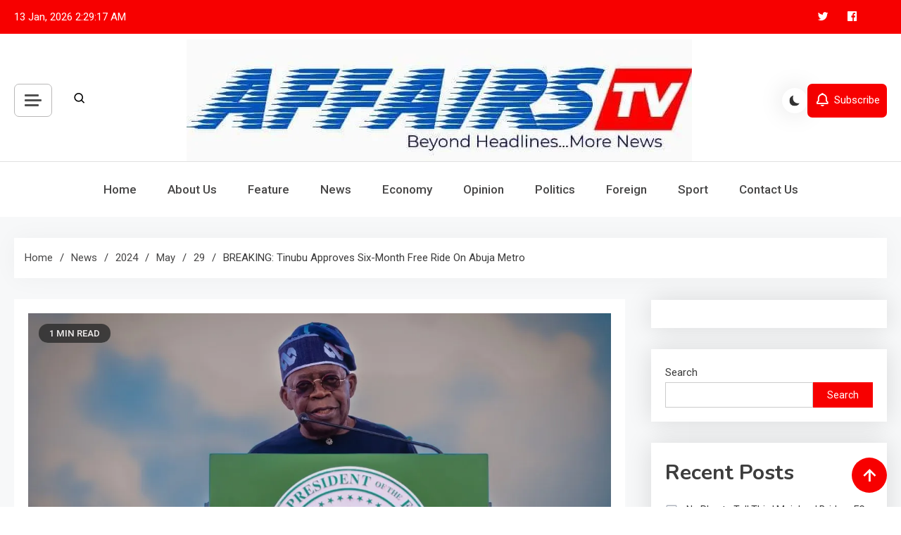

--- FILE ---
content_type: text/html; charset=UTF-8
request_url: https://affairstv.com/news/2024/05/29/breaking-tinubu-approves-six-month-free-ride-on-abuja-metro/
body_size: 22331
content:
<!doctype html>
<html lang="en-US">
<head><style>img.lazy{min-height:1px}</style><link href="https://affairstv.com/wp-content/plugins/w3-total-cache/pub/js/lazyload.min.js" as="script">
	<meta charset="UTF-8">
	<meta name="viewport" content="width=device-width, initial-scale=1">
	<link rel="profile" href="https://gmpg.org/xfn/11">

	<meta name='robots' content='index, follow, max-image-preview:large, max-snippet:-1, max-video-preview:-1' />
<!-- Jetpack Site Verification Tags -->
<meta name="google-site-verification" content="RyN9M0d_0pq2ADhVVTx7A7pZ01LtzU4_UaquTjSP8zA" />

	<!-- This site is optimized with the Yoast SEO plugin v26.7 - https://yoast.com/wordpress/plugins/seo/ -->
	<title>BREAKING: Tinubu approves six-month free ride on Abuja Metro - Affairs TV News</title>
	<link rel="canonical" href="https://affairstv.com/news/2024/05/29/breaking-tinubu-approves-six-month-free-ride-on-abuja-metro/" />
	<meta property="og:locale" content="en_US" />
	<meta property="og:type" content="article" />
	<meta property="og:title" content="BREAKING: Tinubu approves six-month free ride on Abuja Metro - Affairs TV News" />
	<meta property="og:description" content="President Bola Tinubu has approved the extension of free train rides on the Abuja Rail Mass Transit, also called the Metro Rail, for the next six months until the end of the year. The President gave the approval during his address at the inauguration of the commencement of operations of the Abuja metro rail in [&hellip;]" />
	<meta property="og:url" content="https://affairstv.com/news/2024/05/29/breaking-tinubu-approves-six-month-free-ride-on-abuja-metro/" />
	<meta property="og:site_name" content="Affairs TV News" />
	<meta property="article:publisher" content="https://facebook.com/affairstv" />
	<meta property="article:published_time" content="2024-05-29T14:28:43+00:00" />
	<meta property="og:image" content="https://affairstv.com/wp-content/uploads/2024/05/e63ee669-1845-4e9c-bc3e-7351ffa1648e-1024x512.jpg" />
	<meta name="author" content="Our Reporter" />
	<meta name="twitter:card" content="summary_large_image" />
	<meta name="twitter:creator" content="@affairs_tv" />
	<meta name="twitter:site" content="@affairs_tv" />
	<meta name="twitter:label1" content="Written by" />
	<meta name="twitter:data1" content="Our Reporter" />
	<meta name="twitter:label2" content="Est. reading time" />
	<meta name="twitter:data2" content="1 minute" />
	<script type="application/ld+json" class="yoast-schema-graph">{"@context":"https://schema.org","@graph":[{"@type":"Article","@id":"https://affairstv.com/news/2024/05/29/breaking-tinubu-approves-six-month-free-ride-on-abuja-metro/#article","isPartOf":{"@id":"https://affairstv.com/news/2024/05/29/breaking-tinubu-approves-six-month-free-ride-on-abuja-metro/"},"author":{"name":"Our Reporter","@id":"https://affairstv.com/#/schema/person/62abe8bc8cb4417ba9da707d3671ef0a"},"headline":"BREAKING: Tinubu approves six-month free ride on Abuja Metro","datePublished":"2024-05-29T14:28:43+00:00","mainEntityOfPage":{"@id":"https://affairstv.com/news/2024/05/29/breaking-tinubu-approves-six-month-free-ride-on-abuja-metro/"},"wordCount":187,"commentCount":0,"publisher":{"@id":"https://affairstv.com/#organization"},"image":{"@id":"https://affairstv.com/news/2024/05/29/breaking-tinubu-approves-six-month-free-ride-on-abuja-metro/#primaryimage"},"thumbnailUrl":"https://i0.wp.com/affairstv.com/wp-content/uploads/2024/05/e63ee669-1845-4e9c-bc3e-7351ffa1648e.jpg?fit=1140%2C570&ssl=1","keywords":["Abuja Metro","Tinubu"],"articleSection":["News"],"inLanguage":"en-US","potentialAction":[{"@type":"CommentAction","name":"Comment","target":["https://affairstv.com/news/2024/05/29/breaking-tinubu-approves-six-month-free-ride-on-abuja-metro/#respond"]}]},{"@type":"WebPage","@id":"https://affairstv.com/news/2024/05/29/breaking-tinubu-approves-six-month-free-ride-on-abuja-metro/","url":"https://affairstv.com/news/2024/05/29/breaking-tinubu-approves-six-month-free-ride-on-abuja-metro/","name":"BREAKING: Tinubu approves six-month free ride on Abuja Metro - Affairs TV News","isPartOf":{"@id":"https://affairstv.com/#website"},"primaryImageOfPage":{"@id":"https://affairstv.com/news/2024/05/29/breaking-tinubu-approves-six-month-free-ride-on-abuja-metro/#primaryimage"},"image":{"@id":"https://affairstv.com/news/2024/05/29/breaking-tinubu-approves-six-month-free-ride-on-abuja-metro/#primaryimage"},"thumbnailUrl":"https://i0.wp.com/affairstv.com/wp-content/uploads/2024/05/e63ee669-1845-4e9c-bc3e-7351ffa1648e.jpg?fit=1140%2C570&ssl=1","datePublished":"2024-05-29T14:28:43+00:00","breadcrumb":{"@id":"https://affairstv.com/news/2024/05/29/breaking-tinubu-approves-six-month-free-ride-on-abuja-metro/#breadcrumb"},"inLanguage":"en-US","potentialAction":[{"@type":"ReadAction","target":["https://affairstv.com/news/2024/05/29/breaking-tinubu-approves-six-month-free-ride-on-abuja-metro/"]}]},{"@type":"ImageObject","inLanguage":"en-US","@id":"https://affairstv.com/news/2024/05/29/breaking-tinubu-approves-six-month-free-ride-on-abuja-metro/#primaryimage","url":"https://i0.wp.com/affairstv.com/wp-content/uploads/2024/05/e63ee669-1845-4e9c-bc3e-7351ffa1648e.jpg?fit=1140%2C570&ssl=1","contentUrl":"https://i0.wp.com/affairstv.com/wp-content/uploads/2024/05/e63ee669-1845-4e9c-bc3e-7351ffa1648e.jpg?fit=1140%2C570&ssl=1","width":1140,"height":570},{"@type":"BreadcrumbList","@id":"https://affairstv.com/news/2024/05/29/breaking-tinubu-approves-six-month-free-ride-on-abuja-metro/#breadcrumb","itemListElement":[{"@type":"ListItem","position":1,"name":"Home","item":"https://affairstv.com/"},{"@type":"ListItem","position":2,"name":"BREAKING: Tinubu approves six-month free ride on Abuja Metro"}]},{"@type":"WebSite","@id":"https://affairstv.com/#website","url":"https://affairstv.com/","name":"Affairs TV News","description":"News Beyond Headlines","publisher":{"@id":"https://affairstv.com/#organization"},"potentialAction":[{"@type":"SearchAction","target":{"@type":"EntryPoint","urlTemplate":"https://affairstv.com/?s={search_term_string}"},"query-input":{"@type":"PropertyValueSpecification","valueRequired":true,"valueName":"search_term_string"}}],"inLanguage":"en-US"},{"@type":"Organization","@id":"https://affairstv.com/#organization","name":"Affairs TV News","url":"https://affairstv.com/","logo":{"@type":"ImageObject","inLanguage":"en-US","@id":"https://affairstv.com/#/schema/logo/image/","url":"https://i0.wp.com/affairstv.com/wp-content/uploads/2023/12/cropped-FB_IMG_1701827299416.jpg?fit=718%2C173&ssl=1","contentUrl":"https://i0.wp.com/affairstv.com/wp-content/uploads/2023/12/cropped-FB_IMG_1701827299416.jpg?fit=718%2C173&ssl=1","width":718,"height":173,"caption":"Affairs TV News"},"image":{"@id":"https://affairstv.com/#/schema/logo/image/"},"sameAs":["https://facebook.com/affairstv","https://x.com/affairs_tv"]},{"@type":"Person","@id":"https://affairstv.com/#/schema/person/62abe8bc8cb4417ba9da707d3671ef0a","name":"Our Reporter","image":{"@type":"ImageObject","inLanguage":"en-US","@id":"https://affairstv.com/#/schema/person/image/","url":"https://secure.gravatar.com/avatar/4bd902ed3d1eb2fa062a4a191a6cc13d8e561664789678496c08f2d129c6b406?s=96&d=mm&r=g","contentUrl":"https://secure.gravatar.com/avatar/4bd902ed3d1eb2fa062a4a191a6cc13d8e561664789678496c08f2d129c6b406?s=96&d=mm&r=g","caption":"Our Reporter"},"sameAs":["https://affairstv.com"],"url":"https://affairstv.com/author/admin/"}]}</script>
	<!-- / Yoast SEO plugin. -->


<link rel='dns-prefetch' href='//public-api.wordpress.com' />
<link rel='dns-prefetch' href='//www.googletagmanager.com' />
<link rel='dns-prefetch' href='//stats.wp.com' />
<link rel='dns-prefetch' href='//fonts.googleapis.com' />
<link rel='dns-prefetch' href='//widgets.wp.com' />
<link rel='dns-prefetch' href='//jetpack.wordpress.com' />
<link rel='dns-prefetch' href='//s0.wp.com' />
<link rel='dns-prefetch' href='//0.gravatar.com' />
<link rel='dns-prefetch' href='//1.gravatar.com' />
<link rel='dns-prefetch' href='//2.gravatar.com' />
<link rel='dns-prefetch' href='//s.pubmine.com' />
<link rel='dns-prefetch' href='//x.bidswitch.net' />
<link rel='dns-prefetch' href='//static.criteo.net' />
<link rel='dns-prefetch' href='//ib.adnxs.com' />
<link rel='dns-prefetch' href='//aax.amazon-adsystem.com' />
<link rel='dns-prefetch' href='//bidder.criteo.com' />
<link rel='dns-prefetch' href='//cas.criteo.com' />
<link rel='dns-prefetch' href='//gum.criteo.com' />
<link rel='dns-prefetch' href='//ads.pubmatic.com' />
<link rel='dns-prefetch' href='//gads.pubmatic.com' />
<link rel='dns-prefetch' href='//tpc.googlesyndication.com' />
<link rel='dns-prefetch' href='//ad.doubleclick.net' />
<link rel='dns-prefetch' href='//googleads.g.doubleclick.net' />
<link rel='dns-prefetch' href='//www.googletagservices.com' />
<link rel='dns-prefetch' href='//cdn.switchadhub.com' />
<link rel='dns-prefetch' href='//delivery.g.switchadhub.com' />
<link rel='dns-prefetch' href='//delivery.swid.switchadhub.com' />
<link rel='dns-prefetch' href='//af.pubmine.com' />
<link rel='preconnect' href='//i0.wp.com' />
<link rel='preconnect' href='//c0.wp.com' />
<link rel="alternate" type="application/rss+xml" title="Affairs TV News &raquo; Feed" href="https://affairstv.com/feed/" />
<link rel="alternate" type="application/rss+xml" title="Affairs TV News &raquo; Comments Feed" href="https://affairstv.com/comments/feed/" />
<link rel="alternate" type="application/rss+xml" title="Affairs TV News &raquo; BREAKING: Tinubu approves six-month free ride on Abuja Metro Comments Feed" href="https://affairstv.com/news/2024/05/29/breaking-tinubu-approves-six-month-free-ride-on-abuja-metro/feed/" />
<link rel="alternate" title="oEmbed (JSON)" type="application/json+oembed" href="https://affairstv.com/wp-json/oembed/1.0/embed?url=https%3A%2F%2Faffairstv.com%2Fnews%2F2024%2F05%2F29%2Fbreaking-tinubu-approves-six-month-free-ride-on-abuja-metro%2F" />
<link rel="alternate" title="oEmbed (XML)" type="text/xml+oembed" href="https://affairstv.com/wp-json/oembed/1.0/embed?url=https%3A%2F%2Faffairstv.com%2Fnews%2F2024%2F05%2F29%2Fbreaking-tinubu-approves-six-month-free-ride-on-abuja-metro%2F&#038;format=xml" />
<style id='wp-img-auto-sizes-contain-inline-css'>
img:is([sizes=auto i],[sizes^="auto," i]){contain-intrinsic-size:3000px 1500px}
/*# sourceURL=wp-img-auto-sizes-contain-inline-css */
</style>
<link rel='stylesheet' id='jetpack_related-posts-css' href='https://c0.wp.com/p/jetpack/15.4/modules/related-posts/related-posts.css' media='all' />
<style id='wp-emoji-styles-inline-css'>

	img.wp-smiley, img.emoji {
		display: inline !important;
		border: none !important;
		box-shadow: none !important;
		height: 1em !important;
		width: 1em !important;
		margin: 0 0.07em !important;
		vertical-align: -0.1em !important;
		background: none !important;
		padding: 0 !important;
	}
/*# sourceURL=wp-emoji-styles-inline-css */
</style>
<link rel='stylesheet' id='wp-block-library-css' href='https://c0.wp.com/c/6.9/wp-includes/css/dist/block-library/style.min.css' media='all' />
<style id='classic-theme-styles-inline-css'>
/*! This file is auto-generated */
.wp-block-button__link{color:#fff;background-color:#32373c;border-radius:9999px;box-shadow:none;text-decoration:none;padding:calc(.667em + 2px) calc(1.333em + 2px);font-size:1.125em}.wp-block-file__button{background:#32373c;color:#fff;text-decoration:none}
/*# sourceURL=/wp-includes/css/classic-themes.min.css */
</style>
<link rel='stylesheet' id='mediaelement-css' href='https://c0.wp.com/c/6.9/wp-includes/js/mediaelement/mediaelementplayer-legacy.min.css' media='all' />
<link rel='stylesheet' id='wp-mediaelement-css' href='https://c0.wp.com/c/6.9/wp-includes/js/mediaelement/wp-mediaelement.min.css' media='all' />
<style id='jetpack-sharing-buttons-style-inline-css'>
.jetpack-sharing-buttons__services-list{display:flex;flex-direction:row;flex-wrap:wrap;gap:0;list-style-type:none;margin:5px;padding:0}.jetpack-sharing-buttons__services-list.has-small-icon-size{font-size:12px}.jetpack-sharing-buttons__services-list.has-normal-icon-size{font-size:16px}.jetpack-sharing-buttons__services-list.has-large-icon-size{font-size:24px}.jetpack-sharing-buttons__services-list.has-huge-icon-size{font-size:36px}@media print{.jetpack-sharing-buttons__services-list{display:none!important}}.editor-styles-wrapper .wp-block-jetpack-sharing-buttons{gap:0;padding-inline-start:0}ul.jetpack-sharing-buttons__services-list.has-background{padding:1.25em 2.375em}
/*# sourceURL=https://affairstv.com/wp-content/plugins/jetpack/_inc/blocks/sharing-buttons/view.css */
</style>
<style id='global-styles-inline-css'>
:root{--wp--preset--aspect-ratio--square: 1;--wp--preset--aspect-ratio--4-3: 4/3;--wp--preset--aspect-ratio--3-4: 3/4;--wp--preset--aspect-ratio--3-2: 3/2;--wp--preset--aspect-ratio--2-3: 2/3;--wp--preset--aspect-ratio--16-9: 16/9;--wp--preset--aspect-ratio--9-16: 9/16;--wp--preset--color--black: #000000;--wp--preset--color--cyan-bluish-gray: #abb8c3;--wp--preset--color--white: #ffffff;--wp--preset--color--pale-pink: #f78da7;--wp--preset--color--vivid-red: #cf2e2e;--wp--preset--color--luminous-vivid-orange: #ff6900;--wp--preset--color--luminous-vivid-amber: #fcb900;--wp--preset--color--light-green-cyan: #7bdcb5;--wp--preset--color--vivid-green-cyan: #00d084;--wp--preset--color--pale-cyan-blue: #8ed1fc;--wp--preset--color--vivid-cyan-blue: #0693e3;--wp--preset--color--vivid-purple: #9b51e0;--wp--preset--gradient--vivid-cyan-blue-to-vivid-purple: linear-gradient(135deg,rgb(6,147,227) 0%,rgb(155,81,224) 100%);--wp--preset--gradient--light-green-cyan-to-vivid-green-cyan: linear-gradient(135deg,rgb(122,220,180) 0%,rgb(0,208,130) 100%);--wp--preset--gradient--luminous-vivid-amber-to-luminous-vivid-orange: linear-gradient(135deg,rgb(252,185,0) 0%,rgb(255,105,0) 100%);--wp--preset--gradient--luminous-vivid-orange-to-vivid-red: linear-gradient(135deg,rgb(255,105,0) 0%,rgb(207,46,46) 100%);--wp--preset--gradient--very-light-gray-to-cyan-bluish-gray: linear-gradient(135deg,rgb(238,238,238) 0%,rgb(169,184,195) 100%);--wp--preset--gradient--cool-to-warm-spectrum: linear-gradient(135deg,rgb(74,234,220) 0%,rgb(151,120,209) 20%,rgb(207,42,186) 40%,rgb(238,44,130) 60%,rgb(251,105,98) 80%,rgb(254,248,76) 100%);--wp--preset--gradient--blush-light-purple: linear-gradient(135deg,rgb(255,206,236) 0%,rgb(152,150,240) 100%);--wp--preset--gradient--blush-bordeaux: linear-gradient(135deg,rgb(254,205,165) 0%,rgb(254,45,45) 50%,rgb(107,0,62) 100%);--wp--preset--gradient--luminous-dusk: linear-gradient(135deg,rgb(255,203,112) 0%,rgb(199,81,192) 50%,rgb(65,88,208) 100%);--wp--preset--gradient--pale-ocean: linear-gradient(135deg,rgb(255,245,203) 0%,rgb(182,227,212) 50%,rgb(51,167,181) 100%);--wp--preset--gradient--electric-grass: linear-gradient(135deg,rgb(202,248,128) 0%,rgb(113,206,126) 100%);--wp--preset--gradient--midnight: linear-gradient(135deg,rgb(2,3,129) 0%,rgb(40,116,252) 100%);--wp--preset--font-size--small: 13px;--wp--preset--font-size--medium: 20px;--wp--preset--font-size--large: 36px;--wp--preset--font-size--x-large: 42px;--wp--preset--spacing--20: 0.44rem;--wp--preset--spacing--30: 0.67rem;--wp--preset--spacing--40: 1rem;--wp--preset--spacing--50: 1.5rem;--wp--preset--spacing--60: 2.25rem;--wp--preset--spacing--70: 3.38rem;--wp--preset--spacing--80: 5.06rem;--wp--preset--shadow--natural: 6px 6px 9px rgba(0, 0, 0, 0.2);--wp--preset--shadow--deep: 12px 12px 50px rgba(0, 0, 0, 0.4);--wp--preset--shadow--sharp: 6px 6px 0px rgba(0, 0, 0, 0.2);--wp--preset--shadow--outlined: 6px 6px 0px -3px rgb(255, 255, 255), 6px 6px rgb(0, 0, 0);--wp--preset--shadow--crisp: 6px 6px 0px rgb(0, 0, 0);}:where(.is-layout-flex){gap: 0.5em;}:where(.is-layout-grid){gap: 0.5em;}body .is-layout-flex{display: flex;}.is-layout-flex{flex-wrap: wrap;align-items: center;}.is-layout-flex > :is(*, div){margin: 0;}body .is-layout-grid{display: grid;}.is-layout-grid > :is(*, div){margin: 0;}:where(.wp-block-columns.is-layout-flex){gap: 2em;}:where(.wp-block-columns.is-layout-grid){gap: 2em;}:where(.wp-block-post-template.is-layout-flex){gap: 1.25em;}:where(.wp-block-post-template.is-layout-grid){gap: 1.25em;}.has-black-color{color: var(--wp--preset--color--black) !important;}.has-cyan-bluish-gray-color{color: var(--wp--preset--color--cyan-bluish-gray) !important;}.has-white-color{color: var(--wp--preset--color--white) !important;}.has-pale-pink-color{color: var(--wp--preset--color--pale-pink) !important;}.has-vivid-red-color{color: var(--wp--preset--color--vivid-red) !important;}.has-luminous-vivid-orange-color{color: var(--wp--preset--color--luminous-vivid-orange) !important;}.has-luminous-vivid-amber-color{color: var(--wp--preset--color--luminous-vivid-amber) !important;}.has-light-green-cyan-color{color: var(--wp--preset--color--light-green-cyan) !important;}.has-vivid-green-cyan-color{color: var(--wp--preset--color--vivid-green-cyan) !important;}.has-pale-cyan-blue-color{color: var(--wp--preset--color--pale-cyan-blue) !important;}.has-vivid-cyan-blue-color{color: var(--wp--preset--color--vivid-cyan-blue) !important;}.has-vivid-purple-color{color: var(--wp--preset--color--vivid-purple) !important;}.has-black-background-color{background-color: var(--wp--preset--color--black) !important;}.has-cyan-bluish-gray-background-color{background-color: var(--wp--preset--color--cyan-bluish-gray) !important;}.has-white-background-color{background-color: var(--wp--preset--color--white) !important;}.has-pale-pink-background-color{background-color: var(--wp--preset--color--pale-pink) !important;}.has-vivid-red-background-color{background-color: var(--wp--preset--color--vivid-red) !important;}.has-luminous-vivid-orange-background-color{background-color: var(--wp--preset--color--luminous-vivid-orange) !important;}.has-luminous-vivid-amber-background-color{background-color: var(--wp--preset--color--luminous-vivid-amber) !important;}.has-light-green-cyan-background-color{background-color: var(--wp--preset--color--light-green-cyan) !important;}.has-vivid-green-cyan-background-color{background-color: var(--wp--preset--color--vivid-green-cyan) !important;}.has-pale-cyan-blue-background-color{background-color: var(--wp--preset--color--pale-cyan-blue) !important;}.has-vivid-cyan-blue-background-color{background-color: var(--wp--preset--color--vivid-cyan-blue) !important;}.has-vivid-purple-background-color{background-color: var(--wp--preset--color--vivid-purple) !important;}.has-black-border-color{border-color: var(--wp--preset--color--black) !important;}.has-cyan-bluish-gray-border-color{border-color: var(--wp--preset--color--cyan-bluish-gray) !important;}.has-white-border-color{border-color: var(--wp--preset--color--white) !important;}.has-pale-pink-border-color{border-color: var(--wp--preset--color--pale-pink) !important;}.has-vivid-red-border-color{border-color: var(--wp--preset--color--vivid-red) !important;}.has-luminous-vivid-orange-border-color{border-color: var(--wp--preset--color--luminous-vivid-orange) !important;}.has-luminous-vivid-amber-border-color{border-color: var(--wp--preset--color--luminous-vivid-amber) !important;}.has-light-green-cyan-border-color{border-color: var(--wp--preset--color--light-green-cyan) !important;}.has-vivid-green-cyan-border-color{border-color: var(--wp--preset--color--vivid-green-cyan) !important;}.has-pale-cyan-blue-border-color{border-color: var(--wp--preset--color--pale-cyan-blue) !important;}.has-vivid-cyan-blue-border-color{border-color: var(--wp--preset--color--vivid-cyan-blue) !important;}.has-vivid-purple-border-color{border-color: var(--wp--preset--color--vivid-purple) !important;}.has-vivid-cyan-blue-to-vivid-purple-gradient-background{background: var(--wp--preset--gradient--vivid-cyan-blue-to-vivid-purple) !important;}.has-light-green-cyan-to-vivid-green-cyan-gradient-background{background: var(--wp--preset--gradient--light-green-cyan-to-vivid-green-cyan) !important;}.has-luminous-vivid-amber-to-luminous-vivid-orange-gradient-background{background: var(--wp--preset--gradient--luminous-vivid-amber-to-luminous-vivid-orange) !important;}.has-luminous-vivid-orange-to-vivid-red-gradient-background{background: var(--wp--preset--gradient--luminous-vivid-orange-to-vivid-red) !important;}.has-very-light-gray-to-cyan-bluish-gray-gradient-background{background: var(--wp--preset--gradient--very-light-gray-to-cyan-bluish-gray) !important;}.has-cool-to-warm-spectrum-gradient-background{background: var(--wp--preset--gradient--cool-to-warm-spectrum) !important;}.has-blush-light-purple-gradient-background{background: var(--wp--preset--gradient--blush-light-purple) !important;}.has-blush-bordeaux-gradient-background{background: var(--wp--preset--gradient--blush-bordeaux) !important;}.has-luminous-dusk-gradient-background{background: var(--wp--preset--gradient--luminous-dusk) !important;}.has-pale-ocean-gradient-background{background: var(--wp--preset--gradient--pale-ocean) !important;}.has-electric-grass-gradient-background{background: var(--wp--preset--gradient--electric-grass) !important;}.has-midnight-gradient-background{background: var(--wp--preset--gradient--midnight) !important;}.has-small-font-size{font-size: var(--wp--preset--font-size--small) !important;}.has-medium-font-size{font-size: var(--wp--preset--font-size--medium) !important;}.has-large-font-size{font-size: var(--wp--preset--font-size--large) !important;}.has-x-large-font-size{font-size: var(--wp--preset--font-size--x-large) !important;}
:where(.wp-block-post-template.is-layout-flex){gap: 1.25em;}:where(.wp-block-post-template.is-layout-grid){gap: 1.25em;}
:where(.wp-block-term-template.is-layout-flex){gap: 1.25em;}:where(.wp-block-term-template.is-layout-grid){gap: 1.25em;}
:where(.wp-block-columns.is-layout-flex){gap: 2em;}:where(.wp-block-columns.is-layout-grid){gap: 2em;}
:root :where(.wp-block-pullquote){font-size: 1.5em;line-height: 1.6;}
/*# sourceURL=global-styles-inline-css */
</style>
<link rel='stylesheet' id='azure-news-fonts-css' href='https://fonts.googleapis.com/css?family=Roboto%3A400%2C500%2C600%2C700%7CNunito%3A400%2C600%2C700%2C900&#038;subset=latin%2Ccyrillic-ext%2Cgreek-ext%2Cgreek%2Cvietnamese%2Clatin-ext%2Ccyrillic%2Ckhmer%2Cdevanagari%2Carabic%2Chebrew%2Ctelugu' media='all' />
<link rel="stylesheet" href="https://affairstv.com/wp-content/cache/minify/e3ac4.css" media="all" />


<link rel='stylesheet' id='jetpack_likes-css' href='https://c0.wp.com/p/jetpack/15.4/modules/likes/style.css' media='all' />
<link rel='stylesheet' id='wordads-css' href='https://c0.wp.com/p/jetpack/15.4/modules/wordads/css/style.css' media='all' />
<link rel='stylesheet' id='azure-newspaper-google-font-css' href='https://fonts.googleapis.com/css?family=Arvo%3A700%2C900%7CMukta%3A400%2C600%2C700&#038;subset=latin%2Clatin-ext' media='all' />
<link rel="stylesheet" href="https://affairstv.com/wp-content/cache/minify/be39d.css" media="all" />



<link rel='stylesheet' id='sharedaddy-css' href='https://c0.wp.com/p/jetpack/15.4/modules/sharedaddy/sharing.css' media='all' />
<link rel='stylesheet' id='social-logos-css' href='https://c0.wp.com/p/jetpack/15.4/_inc/social-logos/social-logos.min.css' media='all' />
<script id="jetpack_related-posts-js-extra">
var related_posts_js_options = {"post_heading":"h4"};
//# sourceURL=jetpack_related-posts-js-extra
</script>
<script src="https://c0.wp.com/p/jetpack/15.4/_inc/build/related-posts/related-posts.min.js" id="jetpack_related-posts-js"></script>
<script src="https://c0.wp.com/c/6.9/wp-includes/js/dist/vendor/wp-polyfill.min.js" id="wp-polyfill-js"></script>
<script src="https://affairstv.com/wp-content/cache/minify/dc34d.js"></script>

<script src="https://public-api.wordpress.com/wpcom/v2/sites/162148195/adflow/conf/?_jsonp=a8c_adflow_callback&amp;ver=15.4" id="adflow_config-js"></script>
<script src="https://c0.wp.com/c/6.9/wp-includes/js/jquery/jquery.min.js" id="jquery-core-js"></script>
<script src="https://c0.wp.com/c/6.9/wp-includes/js/jquery/jquery-migrate.min.js" id="jquery-migrate-js"></script>

<!-- Google tag (gtag.js) snippet added by Site Kit -->
<!-- Google Analytics snippet added by Site Kit -->
<script src="https://www.googletagmanager.com/gtag/js?id=GT-5N5RJTC" id="google_gtagjs-js" async></script>
<script id="google_gtagjs-js-after">
window.dataLayer = window.dataLayer || [];function gtag(){dataLayer.push(arguments);}
gtag("set","linker",{"domains":["affairstv.com"]});
gtag("js", new Date());
gtag("set", "developer_id.dZTNiMT", true);
gtag("config", "GT-5N5RJTC");
//# sourceURL=google_gtagjs-js-after
</script>
<link rel="https://api.w.org/" href="https://affairstv.com/wp-json/" /><link rel="alternate" title="JSON" type="application/json" href="https://affairstv.com/wp-json/wp/v2/posts/3941" /><link rel="EditURI" type="application/rsd+xml" title="RSD" href="https://affairstv.com/xmlrpc.php?rsd" />
<meta name="generator" content="WordPress 6.9" />
<link rel='shortlink' href='https://affairstv.com/?p=3941' />
<meta name="generator" content="Site Kit by Google 1.168.0" />	<style>img#wpstats{display:none}</style>
		<link rel="pingback" href="https://affairstv.com/xmlrpc.php"><meta name="generator" content="Elementor 3.34.1; features: e_font_icon_svg, additional_custom_breakpoints; settings: css_print_method-external, google_font-enabled, font_display-swap">
			<style>
				.e-con.e-parent:nth-of-type(n+4):not(.e-lazyloaded):not(.e-no-lazyload),
				.e-con.e-parent:nth-of-type(n+4):not(.e-lazyloaded):not(.e-no-lazyload) * {
					background-image: none !important;
				}
				@media screen and (max-height: 1024px) {
					.e-con.e-parent:nth-of-type(n+3):not(.e-lazyloaded):not(.e-no-lazyload),
					.e-con.e-parent:nth-of-type(n+3):not(.e-lazyloaded):not(.e-no-lazyload) * {
						background-image: none !important;
					}
				}
				@media screen and (max-height: 640px) {
					.e-con.e-parent:nth-of-type(n+2):not(.e-lazyloaded):not(.e-no-lazyload),
					.e-con.e-parent:nth-of-type(n+2):not(.e-lazyloaded):not(.e-no-lazyload) * {
						background-image: none !important;
					}
				}
			</style>
					<style type="text/css">
					.site-title,
			.site-description {
				position: absolute;
				clip: rect(1px, 1px, 1px, 1px);
				}
					</style>
		<script>
var wa_smart = { 'post_id': 3941, 'origin': 'jetpack', 'theme': 'azure-newspaper', 'target': 'wp_blog_id=162148195;language=en_US', 'top': { 'enabled': true }, 'inline': { 'enabled': true }, 'belowpost': { 'enabled': true }, 'bottom_sticky': { 'enabled': false }, 'sidebar_sticky_right': { 'enabled': false }, 'gutenberg_rectangle': { 'enabled': false }, 'gutenberg_leaderboard': { 'enabled': false }, 'gutenberg_mobile_leaderboard': { 'enabled': false }, 'gutenberg_skyscraper': { 'enabled': false }, 'sidebar_widget_mediumrectangle': { 'enabled': false }, 'sidebar_widget_leaderboard': { 'enabled': false }, 'sidebar_widget_wideskyscraper': { 'enabled': false }, 'shortcode': { 'enabled': false } }; wa_smart.cmd = [];
</script>
		<script type="text/javascript">
			var __ATA_PP = { 'pt': 1, 'ht': 2, 'tn': 'azure-newspaper', 'uloggedin': '0', 'amp': false, 'siteid': 162148195, 'consent': 0, 'ad': { 'label': { 'text': 'Advertisements' }, 'reportAd': { 'text': 'Report this ad' }, 'privacySettings': { 'text': 'Privacy', 'onClick': function() { window.__tcfapi && window.__tcfapi('showUi'); } } }, 'disabled_slot_formats': [] };
			var __ATA = __ATA || {};
			__ATA.cmd = __ATA.cmd || [];
			__ATA.criteo = __ATA.criteo || {};
			__ATA.criteo.cmd = __ATA.criteo.cmd || [];
		</script>
					<script type="text/javascript">
				window.sas_fallback = window.sas_fallback || [];
				window.sas_fallback.push(
					{ tag: "&lt;div id=&quot;atatags-1621481955-{{unique_id}}&quot;&gt;&lt;/div&gt;&lt;script&gt;__ATA.cmd.push(function() {__ATA.initDynamicSlot({id: \'atatags-1621481955-{{unique_id}}\',location: 310,formFactor: \'001\',label: {text: \'Advertisements\',},creative: {reportAd: {text: \'Report this ad\',},privacySettings: {text: \'Privacy settings\',onClick: function() { window.__tcfapi &amp;&amp; window.__tcfapi(\'showUi\'); },}}});});&lt;/script&gt;", type: 'inline' },
					{ tag: "&lt;div id=&quot;atatags-1621481955-{{unique_id}}&quot;&gt;&lt;/div&gt;&lt;script&gt;__ATA.cmd.push(function() {__ATA.initDynamicSlot({id: \'atatags-1621481955-{{unique_id}}\',location: 120,formFactor: \'001\',label: {text: \'Advertisements\',},creative: {reportAd: {text: \'Report this ad\',},privacySettings: {text: \'Privacy settings\',onClick: function() { window.__tcfapi &amp;&amp; window.__tcfapi(\'showUi\'); },}}});});&lt;/script&gt;", type: 'belowpost' },
					{ tag: "&lt;div id=&quot;atatags-1621481955-{{unique_id}}&quot;&gt;&lt;/div&gt;&lt;script&gt;__ATA.cmd.push(function() {__ATA.initDynamicSlot({id: \'atatags-1621481955-{{unique_id}}\',location: 110,formFactor: \'002\',label: {text: \'Advertisements\',},creative: {reportAd: {text: \'Report this ad\',},privacySettings: {text: \'Privacy settings\',onClick: function() { window.__tcfapi &amp;&amp; window.__tcfapi(\'showUi\'); },}}});});&lt;/script&gt;", type: 'top' }
				);
			</script>		<script type="text/javascript">
		function loadIPONWEB() { // TODO: Remove this after June 30th, 2025
		(function(){var g=Date.now||function(){return+new Date};function h(a,b){a:{for(var c=a.length,d="string"==typeof a?a.split(""):a,e=0;e<c;e++)if(e in d&&b.call(void 0,d[e],e,a)){b=e;break a}b=-1}return 0>b?null:"string"==typeof a?a.charAt(b):a[b]};function k(a,b,c){c=null!=c?"="+encodeURIComponent(String(c)):"";if(b+=c){c=a.indexOf("#");0>c&&(c=a.length);var d=a.indexOf("?");if(0>d||d>c){d=c;var e=""}else e=a.substring(d+1,c);a=[a.substr(0,d),e,a.substr(c)];c=a[1];a[1]=b?c?c+"&"+b:b:c;a=a[0]+(a[1]?"?"+a[1]:"")+a[2]}return a};var l=0;function m(a,b){var c=document.createElement("script");c.src=a;c.onload=function(){b&&b(void 0)};c.onerror=function(){b&&b("error")};a=document.getElementsByTagName("head");var d;a&&0!==a.length?d=a[0]:d=document.documentElement;d.appendChild(c)}function n(a){var b=void 0===b?document.cookie:b;return(b=h(b.split("; "),function(c){return-1!=c.indexOf(a+"=")}))?b.split("=")[1]:""}function p(a){return"string"==typeof a&&0<a.length}
		function r(a,b,c){b=void 0===b?"":b;c=void 0===c?".":c;var d=[];Object.keys(a).forEach(function(e){var f=a[e],q=typeof f;"object"==q&&null!=f||"function"==q?d.push(r(f,b+e+c)):null!==f&&void 0!==f&&(e=encodeURIComponent(b+e),d.push(e+"="+encodeURIComponent(f)))});return d.filter(p).join("&")}function t(a,b){a||((window.__ATA||{}).config=b.c,m(b.url))}var u=Math.floor(1E13*Math.random()),v=window.__ATA||{};window.__ATA=v;window.__ATA.cmd=v.cmd||[];v.rid=u;v.createdAt=g();var w=window.__ATA||{},x="s.pubmine.com";
		w&&w.serverDomain&&(x=w.serverDomain);var y="//"+x+"/conf",z=window.top===window,A=window.__ATA_PP&&window.__ATA_PP.gdpr_applies,B="boolean"===typeof A?Number(A):null,C=window.__ATA_PP||null,D=z?document.referrer?document.referrer:null:null,E=z?window.location.href:document.referrer?document.referrer:null,F,G=n("__ATA_tuuid");F=G?G:null;var H=window.innerWidth+"x"+window.innerHeight,I=n("usprivacy"),J=r({gdpr:B,pp:C,rid:u,src:D,ref:E,tuuid:F,vp:H,us_privacy:I?I:null},"",".");
		(function(a){var b=void 0===b?"cb":b;l++;var c="callback__"+g().toString(36)+"_"+l.toString(36);a=k(a,b,c);window[c]=function(d){t(void 0,d)};m(a,function(d){d&&t(d)})})(y+"?"+J);}).call(this);
		}
		</script>
		<link rel="icon" href="https://i0.wp.com/affairstv.com/wp-content/uploads/2023/12/cropped-FB_IMG_1701827299416-1.jpg?fit=32%2C32&#038;ssl=1" sizes="32x32" />
<link rel="icon" href="https://i0.wp.com/affairstv.com/wp-content/uploads/2023/12/cropped-FB_IMG_1701827299416-1.jpg?fit=192%2C192&#038;ssl=1" sizes="192x192" />
<link rel="apple-touch-icon" href="https://i0.wp.com/affairstv.com/wp-content/uploads/2023/12/cropped-FB_IMG_1701827299416-1.jpg?fit=180%2C180&#038;ssl=1" />
<meta name="msapplication-TileImage" content="https://i0.wp.com/affairstv.com/wp-content/uploads/2023/12/cropped-FB_IMG_1701827299416-1.jpg?fit=270%2C270&#038;ssl=1" />
<!--Azure News CSS -->
<style type="text/css">
.azure-news-wave .az-rect,.azure-news-folding-cube .az-cube:before,.azure-news-three-bounce .az-child,.search-icon-close,.navigation .nav-links a,.bttn,button,input[type='button'],input[type='reset'],input[type='submit'],.page-header .page-title::after,.page-header .page-title::before,.navigation .nav-links a.page-numbers:hover,.navigation .nav-links .page-numbers.current,.reply .comment-reply-link,#top-header,.sticky-sidebar-close,.subcribe-ads-button a,#site-navigation #primary-menu >li >a::after,#site-navigation .menu-item-description,.news-ticker-label,.azure-news-banner-wrapper .banner-tabbed-wrapper ul.banner-tabs li.ui-state-active a,.banner-tabbed-wrapper ul.banner-tabs li:hover a,.block-wrapper .block-title:before,.block-wrapper .block-title:after,.widget-title:before,.widget-title:after,.trending-posts .post-thumbnail-wrap .post-count,.azure-news-button.read-more-button a:hover,#azure-news-scrollup,.site-info,.related-post-title::before,.related-post-title::after,.page.type-page .entry-title::before,.page.type-page .entry-title::after,.azure-news-site-layout--boxed,.error-404.not-found .error-button-wrap a,.header-search-wrapper .search-form-wrap .search-submit,.wp-block-search__button{background-color:#f70000}#site-navigation ul li a:hover,.posted-on:hover,.azure-news-banner-wrapper .tabbed-content-wrapper a:hover,.entry-cat .cat-links a:hover,.entry-cat a:hover,.byline:hover,.byline a:hover,.posted-on a:hover,.comment-author .fn .url:hover,#cancel-comment-reply-link,.logged-in-as a,.edit-link a,.widget a:hover,.widget a:hover::before,.widget li:hover::before,.entry-title a:hover,.post-title a:hover,.social-icons-wrapper .social-icon i:hover,#site-navigation ul li.current-menu-item >a,#site-navigation ul li.current_page_item >a,#site-navigation ul li.current-menu-ancestor >a,.azure-news-banner-wrapper .tabbed-content-wrapper a:hover,.author-name,.block-posts-wrapper .post-cats-wrap .post-cats-list .post-cat-item a,.trending-posts-wrapper .post-content-wrap .post-cat-item a,.latest-posts-wrapper .post-content-wrap .post-cat-item a,.both-sidebar .azure-news-post-content-wrap .entry-title a:hover,.azure-news-post-content-wrap .entry-meta span a:hover,.azure-news-author-website a,.related-posts-wrapper .post-cats-wrap .post-cat-item a,.azure-news-author-name a,a:hover,a:focus,a:active,.screen-reader-text:hover,.screen-reader-text:active,.screen-reader-text:focus,#cancel-comment-reply-link:before,.azure-news-post-content-wrap .entry-meta span a:hover,.azure-news-post-content-wrap .entry-meta span:hover:before,.header-search-wrapper .search-icon a:hover,.dark-mode .widget a:hover::before,.dark-mode .widget_nav_menu li a:hover,.dark-mode .wp-block-latest-posts li a:hover,.dark-mode .wp-block-archives li a:hover,.dark-mode .wp-block-categories li a:hover,.dark-mode .wp-block-page-list li a:hover,.dark-mode .wp-block-categories li a:hover{color:#f70000}.navigation .nav-links a,.bttn,button,input[type='button'],input[type='reset'],input[type='submit'],.navigation .nav-links a.page-numbers:hover,.navigation .nav-links .page-numbers.current,.sticky-sidebar-close,.header-search-wrapper .search-form-wrap .search-submit,.azure-news-banner-wrapper .banner-tabbed-wrapper ul.banner-tabs li.ui-state-active a,.banner-tabbed-wrapper ul.banner-tabs li:hover a,.azure-news-button.read-more-button a:hover{border-color:#f70000}#site-navigation ul.sub-menu,#site-navigation ul.children,#site-navigation ul.sub-menu li,#site-navigation ul.children li{border-left-color:#f70000}.header-search-wrapper .search-form-wrap::before{border-bottom-color:#f70000}.header-search-wrapper .search-form-wrap,#site-navigation .menu-item-description::after,#site-navigation ul li.current-menu-item >a,#site-navigation ul li.current_page_item >a,#site-navigation ul li.current-menu-ancestor >a{border-top-color:#f70000}@media (max-width:769px){.azure-news-menu-toogle,.subcribe-ads-button a,.sidebar-toggle-search-wrapper .sidebar-menu-toggle{background-color:#f70000}}.woocommerce ul.products li.product .price,.woocommerce div.product p.price,.woocommerce div.product span.price,.woocommerce .product_meta a:hover,.woocommerce-error:before,.woocommerce-info:before,.woocommerce-message:before{color:#f70000}.woocommerce #respond input#submit,.woocommerce a.button,.woocommerce button.button,.woocommerce input.button,.woocommerce ul.products li.product:hover .button,.woocommerce ul.products li.product:hover .added_to_cart,.woocommerce #respond input#submit.alt,.woocommerce a.button.alt,.woocommerce button.button.alt,.woocommerce input.button.alt.woocommerce nav.woocommerce-pagination ul li a,.woocommerce nav.woocommerce-pagination ul li span.woocommerce span.onsale,.woocommerce div.product .woocommerce-tabs ul.tabs li.active,.woocommerce #respond input#submit.disabled,.woocommerce #respond input#submit:disabled,.woocommerce #respond input#submit:disabled[disabled],.woocommerce a.button.disabled,.woocommerce a.button:disabled,.woocommerce a.button:disabled[disabled],.woocommerce button.button.disabled,.woocommerce button.button:disabled,.woocommerce button.button:disabled[disabled],.woocommerce input.button.disabled,.woocommerce input.button:disabled,.woocommerce input.button:disabled[disabled].woocommerce #respond input#submit.alt.disabled,.woocommerce #respond input#submit.alt.disabled:hover,.woocommerce #respond input#submit.alt:disabled,.woocommerce #respond input#submit.alt:disabled:hover,.woocommerce #respond input#submit.alt:disabled[disabled],.woocommerce #respond input#submit.alt:disabled[disabled]:hover,.woocommerce a.button.alt.disabled,.woocommerce a.button.alt.disabled:hover,.woocommerce a.button.alt:disabled,.woocommerce a.button.alt:disabled:hover,.woocommerce a.button.alt:disabled[disabled],.woocommerce a.button.alt:disabled[disabled]:hover,.woocommerce button.button.alt.disabled,.woocommerce button.button.alt.disabled:hover,.woocommerce button.button.alt:disabled,.woocommerce button.button.alt:disabled:hover,.woocommerce button.button.alt:disabled[disabled],.woocommerce button.button.alt:disabled[disabled]:hover,.woocommerce input.button.alt.disabled,.woocommerce input.button.alt.disabled:hover,.woocommerce input.button.alt:disabled,.woocommerce input.button.alt:disabled:hover,.woocommerce input.button.alt:disabled[disabled],.woocommerce input.button.alt:disabled[disabled]:hover.woocommerce,.widget_price_filter .ui-slider .ui-slider-range,.woocommerce-MyAccount-navigation-link a,.woocommerce-store-notice,.woocommerce span.onsale,.woocommerce nav.woocommerce-pagination ul li a,.woocommerce nav.woocommerce-pagination ul li span,p.demo_store{background-color:#f70000}.woocommerce ul.products li.product:hover,.woocommerce-page ul.products li.product:hover.woocommerce #respond input#submit,.woocommerce a.button,.woocommerce button.button,.woocommerce input.button,.woocommerce ul.products li.product:hover .button,.woocommerce ul.products li.product:hover .added_to_cart,.woocommerce #respond input#submit.alt,.woocommerce a.button.alt,.woocommerce button.button.alt,.woocommerce input.button.alt.woocommerce #respond input#submit.alt.disabled,.woocommerce #respond input#submit.alt.disabled:hover,.woocommerce #respond input#submit.alt:disabled,.woocommerce #respond input#submit.alt:disabled:hover,.woocommerce #respond input#submit.alt:disabled[disabled],.woocommerce #respond input#submit.alt:disabled[disabled]:hover,.woocommerce a.button.alt.disabled,.woocommerce a.button.alt.disabled:hover,.woocommerce a.button.alt:disabled,.woocommerce a.button.alt:disabled:hover,.woocommerce a.button.alt:disabled[disabled],.woocommerce a.button.alt:disabled[disabled]:hover,.woocommerce button.button.alt.disabled,.woocommerce button.button.alt.disabled:hover,.woocommerce button.button.alt:disabled,.woocommerce button.button.alt:disabled:hover,.woocommerce button.button.alt:disabled[disabled],.woocommerce button.button.alt:disabled[disabled]:hover,.woocommerce input.button.alt.disabled,.woocommerce input.button.alt.disabled:hover,.woocommerce input.button.alt:disabled,.woocommerce input.button.alt:disabled:hover,.woocommerce input.button.alt:disabled[disabled],.woocommerce input.button.alt:disabled[disabled]:hover.woocommerce .widget_price_filter .ui-slider .ui-slider-handle{border-color:#f70000}.woocommerce div.product .woocommerce-tabs ul.tabs{border-bottom-color:#f70000}.woocommerce-error,.woocommerce-info,.woocommerce-message{border-top-color:#f70000}.azure-news-wave .og-rect,.azure-news-three-bounce .og-child,.azure-news-folding-cube .og-cube:before{background-color:#f70000}body{color:#3b3b3b}.page-content a,.entry-content a,.entry-summary a{color:#04a8d0}.page-content a:hover,.entry-content a:hover,.entry-summary a:hover{color:#005ca8}.block-posts-wrapper .post-cats-wrap .post-cats-list .post-cat-item.cat-727 a,.trending-posts-wrapper .post-content-wrap .post-cat-item.cat-727 a,.azure-news-banner-wrapper .lSSlideWrapper .post-cat-item.cat-727 a,.azure-news-banner-wrapper .block-wrapper .post-cat-item.cat-727 a,.azure-news-post-content-wrap .post-cats-wrap .post-cat-item.cat-727 a,.latest-posts-wrapper .post-content-wrap .post-cat-item.cat-727 a,.related-posts-wrapper .post-cats-wrap .post-cat-item.cat-727 a{color:#3b2d1b}.block-posts-wrapper .post-cats-wrap .post-cats-list .post-cat-item.cat-727 a,.trending-posts-wrapper .post-content-wrap .post-cat-item.cat-727 a,.azure-news-banner-wrapper .lSSlideWrapper .post-cat-item.cat-727 a,.azure-news-banner-wrapper .block-wrapper .post-cat-item.cat-727 a,.azure-news-post-content-wrap .post-cats-wrap .post-cat-item.cat-727 a,.latest-posts-wrapper .post-content-wrap .post-cat-item.cat-727 a,.related-posts-wrapper .post-cats-wrap .post-cat-item.cat-727 a{background-image:linear-gradient(#3b2d1b,#3b2d1b)}.block-posts-wrapper .post-cats-wrap .post-cats-list .post-cat-item.cat-91 a,.trending-posts-wrapper .post-content-wrap .post-cat-item.cat-91 a,.azure-news-banner-wrapper .lSSlideWrapper .post-cat-item.cat-91 a,.azure-news-banner-wrapper .block-wrapper .post-cat-item.cat-91 a,.azure-news-post-content-wrap .post-cats-wrap .post-cat-item.cat-91 a,.latest-posts-wrapper .post-content-wrap .post-cat-item.cat-91 a,.related-posts-wrapper .post-cats-wrap .post-cat-item.cat-91 a{color:#3b2d1b}.block-posts-wrapper .post-cats-wrap .post-cats-list .post-cat-item.cat-91 a,.trending-posts-wrapper .post-content-wrap .post-cat-item.cat-91 a,.azure-news-banner-wrapper .lSSlideWrapper .post-cat-item.cat-91 a,.azure-news-banner-wrapper .block-wrapper .post-cat-item.cat-91 a,.azure-news-post-content-wrap .post-cats-wrap .post-cat-item.cat-91 a,.latest-posts-wrapper .post-content-wrap .post-cat-item.cat-91 a,.related-posts-wrapper .post-cats-wrap .post-cat-item.cat-91 a{background-image:linear-gradient(#3b2d1b,#3b2d1b)}.block-posts-wrapper .post-cats-wrap .post-cats-list .post-cat-item.cat-28 a,.trending-posts-wrapper .post-content-wrap .post-cat-item.cat-28 a,.azure-news-banner-wrapper .lSSlideWrapper .post-cat-item.cat-28 a,.azure-news-banner-wrapper .block-wrapper .post-cat-item.cat-28 a,.azure-news-post-content-wrap .post-cats-wrap .post-cat-item.cat-28 a,.latest-posts-wrapper .post-content-wrap .post-cat-item.cat-28 a,.related-posts-wrapper .post-cats-wrap .post-cat-item.cat-28 a{color:#3b2d1b}.block-posts-wrapper .post-cats-wrap .post-cats-list .post-cat-item.cat-28 a,.trending-posts-wrapper .post-content-wrap .post-cat-item.cat-28 a,.azure-news-banner-wrapper .lSSlideWrapper .post-cat-item.cat-28 a,.azure-news-banner-wrapper .block-wrapper .post-cat-item.cat-28 a,.azure-news-post-content-wrap .post-cats-wrap .post-cat-item.cat-28 a,.latest-posts-wrapper .post-content-wrap .post-cat-item.cat-28 a,.related-posts-wrapper .post-cats-wrap .post-cat-item.cat-28 a{background-image:linear-gradient(#3b2d1b,#3b2d1b)}.block-posts-wrapper .post-cats-wrap .post-cats-list .post-cat-item.cat-133 a,.trending-posts-wrapper .post-content-wrap .post-cat-item.cat-133 a,.azure-news-banner-wrapper .lSSlideWrapper .post-cat-item.cat-133 a,.azure-news-banner-wrapper .block-wrapper .post-cat-item.cat-133 a,.azure-news-post-content-wrap .post-cats-wrap .post-cat-item.cat-133 a,.latest-posts-wrapper .post-content-wrap .post-cat-item.cat-133 a,.related-posts-wrapper .post-cats-wrap .post-cat-item.cat-133 a{color:#3b2d1b}.block-posts-wrapper .post-cats-wrap .post-cats-list .post-cat-item.cat-133 a,.trending-posts-wrapper .post-content-wrap .post-cat-item.cat-133 a,.azure-news-banner-wrapper .lSSlideWrapper .post-cat-item.cat-133 a,.azure-news-banner-wrapper .block-wrapper .post-cat-item.cat-133 a,.azure-news-post-content-wrap .post-cats-wrap .post-cat-item.cat-133 a,.latest-posts-wrapper .post-content-wrap .post-cat-item.cat-133 a,.related-posts-wrapper .post-cats-wrap .post-cat-item.cat-133 a{background-image:linear-gradient(#3b2d1b,#3b2d1b)}.block-posts-wrapper .post-cats-wrap .post-cats-list .post-cat-item.cat-19 a,.trending-posts-wrapper .post-content-wrap .post-cat-item.cat-19 a,.azure-news-banner-wrapper .lSSlideWrapper .post-cat-item.cat-19 a,.azure-news-banner-wrapper .block-wrapper .post-cat-item.cat-19 a,.azure-news-post-content-wrap .post-cats-wrap .post-cat-item.cat-19 a,.latest-posts-wrapper .post-content-wrap .post-cat-item.cat-19 a,.related-posts-wrapper .post-cats-wrap .post-cat-item.cat-19 a{color:#3b2d1b}.block-posts-wrapper .post-cats-wrap .post-cats-list .post-cat-item.cat-19 a,.trending-posts-wrapper .post-content-wrap .post-cat-item.cat-19 a,.azure-news-banner-wrapper .lSSlideWrapper .post-cat-item.cat-19 a,.azure-news-banner-wrapper .block-wrapper .post-cat-item.cat-19 a,.azure-news-post-content-wrap .post-cats-wrap .post-cat-item.cat-19 a,.latest-posts-wrapper .post-content-wrap .post-cat-item.cat-19 a,.related-posts-wrapper .post-cats-wrap .post-cat-item.cat-19 a{background-image:linear-gradient(#3b2d1b,#3b2d1b)}.block-posts-wrapper .post-cats-wrap .post-cats-list .post-cat-item.cat-32 a,.trending-posts-wrapper .post-content-wrap .post-cat-item.cat-32 a,.azure-news-banner-wrapper .lSSlideWrapper .post-cat-item.cat-32 a,.azure-news-banner-wrapper .block-wrapper .post-cat-item.cat-32 a,.azure-news-post-content-wrap .post-cats-wrap .post-cat-item.cat-32 a,.latest-posts-wrapper .post-content-wrap .post-cat-item.cat-32 a,.related-posts-wrapper .post-cats-wrap .post-cat-item.cat-32 a{color:#3b2d1b}.block-posts-wrapper .post-cats-wrap .post-cats-list .post-cat-item.cat-32 a,.trending-posts-wrapper .post-content-wrap .post-cat-item.cat-32 a,.azure-news-banner-wrapper .lSSlideWrapper .post-cat-item.cat-32 a,.azure-news-banner-wrapper .block-wrapper .post-cat-item.cat-32 a,.azure-news-post-content-wrap .post-cats-wrap .post-cat-item.cat-32 a,.latest-posts-wrapper .post-content-wrap .post-cat-item.cat-32 a,.related-posts-wrapper .post-cats-wrap .post-cat-item.cat-32 a{background-image:linear-gradient(#3b2d1b,#3b2d1b)}.block-posts-wrapper .post-cats-wrap .post-cats-list .post-cat-item.cat-16 a,.trending-posts-wrapper .post-content-wrap .post-cat-item.cat-16 a,.azure-news-banner-wrapper .lSSlideWrapper .post-cat-item.cat-16 a,.azure-news-banner-wrapper .block-wrapper .post-cat-item.cat-16 a,.azure-news-post-content-wrap .post-cats-wrap .post-cat-item.cat-16 a,.latest-posts-wrapper .post-content-wrap .post-cat-item.cat-16 a,.related-posts-wrapper .post-cats-wrap .post-cat-item.cat-16 a{color:#3b2d1b}.block-posts-wrapper .post-cats-wrap .post-cats-list .post-cat-item.cat-16 a,.trending-posts-wrapper .post-content-wrap .post-cat-item.cat-16 a,.azure-news-banner-wrapper .lSSlideWrapper .post-cat-item.cat-16 a,.azure-news-banner-wrapper .block-wrapper .post-cat-item.cat-16 a,.azure-news-post-content-wrap .post-cats-wrap .post-cat-item.cat-16 a,.latest-posts-wrapper .post-content-wrap .post-cat-item.cat-16 a,.related-posts-wrapper .post-cats-wrap .post-cat-item.cat-16 a{background-image:linear-gradient(#3b2d1b,#3b2d1b)}.block-posts-wrapper .post-cats-wrap .post-cats-list .post-cat-item.cat-20 a,.trending-posts-wrapper .post-content-wrap .post-cat-item.cat-20 a,.azure-news-banner-wrapper .lSSlideWrapper .post-cat-item.cat-20 a,.azure-news-banner-wrapper .block-wrapper .post-cat-item.cat-20 a,.azure-news-post-content-wrap .post-cats-wrap .post-cat-item.cat-20 a,.latest-posts-wrapper .post-content-wrap .post-cat-item.cat-20 a,.related-posts-wrapper .post-cats-wrap .post-cat-item.cat-20 a{color:#3b2d1b}.block-posts-wrapper .post-cats-wrap .post-cats-list .post-cat-item.cat-20 a,.trending-posts-wrapper .post-content-wrap .post-cat-item.cat-20 a,.azure-news-banner-wrapper .lSSlideWrapper .post-cat-item.cat-20 a,.azure-news-banner-wrapper .block-wrapper .post-cat-item.cat-20 a,.azure-news-post-content-wrap .post-cats-wrap .post-cat-item.cat-20 a,.latest-posts-wrapper .post-content-wrap .post-cat-item.cat-20 a,.related-posts-wrapper .post-cats-wrap .post-cat-item.cat-20 a{background-image:linear-gradient(#3b2d1b,#3b2d1b)}.block-posts-wrapper .post-cats-wrap .post-cats-list .post-cat-item.cat-18 a,.trending-posts-wrapper .post-content-wrap .post-cat-item.cat-18 a,.azure-news-banner-wrapper .lSSlideWrapper .post-cat-item.cat-18 a,.azure-news-banner-wrapper .block-wrapper .post-cat-item.cat-18 a,.azure-news-post-content-wrap .post-cats-wrap .post-cat-item.cat-18 a,.latest-posts-wrapper .post-content-wrap .post-cat-item.cat-18 a,.related-posts-wrapper .post-cats-wrap .post-cat-item.cat-18 a{color:#3b2d1b}.block-posts-wrapper .post-cats-wrap .post-cats-list .post-cat-item.cat-18 a,.trending-posts-wrapper .post-content-wrap .post-cat-item.cat-18 a,.azure-news-banner-wrapper .lSSlideWrapper .post-cat-item.cat-18 a,.azure-news-banner-wrapper .block-wrapper .post-cat-item.cat-18 a,.azure-news-post-content-wrap .post-cats-wrap .post-cat-item.cat-18 a,.latest-posts-wrapper .post-content-wrap .post-cat-item.cat-18 a,.related-posts-wrapper .post-cats-wrap .post-cat-item.cat-18 a{background-image:linear-gradient(#3b2d1b,#3b2d1b)}.block-posts-wrapper .post-cats-wrap .post-cats-list .post-cat-item.cat-17 a,.trending-posts-wrapper .post-content-wrap .post-cat-item.cat-17 a,.azure-news-banner-wrapper .lSSlideWrapper .post-cat-item.cat-17 a,.azure-news-banner-wrapper .block-wrapper .post-cat-item.cat-17 a,.azure-news-post-content-wrap .post-cats-wrap .post-cat-item.cat-17 a,.latest-posts-wrapper .post-content-wrap .post-cat-item.cat-17 a,.related-posts-wrapper .post-cats-wrap .post-cat-item.cat-17 a{color:#3b2d1b}.block-posts-wrapper .post-cats-wrap .post-cats-list .post-cat-item.cat-17 a,.trending-posts-wrapper .post-content-wrap .post-cat-item.cat-17 a,.azure-news-banner-wrapper .lSSlideWrapper .post-cat-item.cat-17 a,.azure-news-banner-wrapper .block-wrapper .post-cat-item.cat-17 a,.azure-news-post-content-wrap .post-cats-wrap .post-cat-item.cat-17 a,.latest-posts-wrapper .post-content-wrap .post-cat-item.cat-17 a,.related-posts-wrapper .post-cats-wrap .post-cat-item.cat-17 a{background-image:linear-gradient(#3b2d1b,#3b2d1b)}.block-posts-wrapper .post-cats-wrap .post-cats-list .post-cat-item.cat-1 a,.trending-posts-wrapper .post-content-wrap .post-cat-item.cat-1 a,.azure-news-banner-wrapper .lSSlideWrapper .post-cat-item.cat-1 a,.azure-news-banner-wrapper .block-wrapper .post-cat-item.cat-1 a,.azure-news-post-content-wrap .post-cats-wrap .post-cat-item.cat-1 a,.latest-posts-wrapper .post-content-wrap .post-cat-item.cat-1 a,.related-posts-wrapper .post-cats-wrap .post-cat-item.cat-1 a{color:#3b2d1b}.block-posts-wrapper .post-cats-wrap .post-cats-list .post-cat-item.cat-1 a,.trending-posts-wrapper .post-content-wrap .post-cat-item.cat-1 a,.azure-news-banner-wrapper .lSSlideWrapper .post-cat-item.cat-1 a,.azure-news-banner-wrapper .block-wrapper .post-cat-item.cat-1 a,.azure-news-post-content-wrap .post-cats-wrap .post-cat-item.cat-1 a,.latest-posts-wrapper .post-content-wrap .post-cat-item.cat-1 a,.related-posts-wrapper .post-cats-wrap .post-cat-item.cat-1 a{background-image:linear-gradient(#3b2d1b,#3b2d1b)}.azure-news-container{width:1320px}.azure-news-site-layout--boxed #page{width:1290px}#top-header{background-color:#111111}/*/Typography CSS /*/body{font-family:Roboto;font-style:normal;font-weight:400;text-decoration:inherit;text-transform:inherit}h1,h2,h3,h4,h5,h6{font-family:Nunito;font-style:normal;font-weight:700;text-decoration:inherit;text-transform:inherit}.azure-news-wave .az-rect,.azure-news-folding-cube .az-cube:before,.azure-news-three-bounce .az-child,.search-icon-close,.navigation .nav-links a,.bttn,button,input[type='button'],input[type='reset'],input[type='submit'],.page-header .page-title::after,.page-header .page-title::before,.navigation .nav-links a.page-numbers:hover,.navigation .nav-links .page-numbers.current,.reply .comment-reply-link,#top-header,.sticky-sidebar-close,.subcribe-ads-button a,#site-navigation #primary-menu >li >a::after,#site-navigation .menu-item-description,.news-ticker-label,.azure-news-banner-wrapper .banner-tabbed-wrapper ul.banner-tabs li.ui-state-active a,.banner-tabbed-wrapper ul.banner-tabs li:hover a,.block-wrapper .block-title:before,.block-wrapper .block-title:after,.widget-title:before,.widget-title:after,.trending-posts .post-thumbnail-wrap .post-count,.azure-news-button.read-more-button a:hover,#azure-news-scrollup,.site-info,.related-post-title::before,.related-post-title::after,.page.type-page .entry-title::before,.page.type-page .entry-title::after,.azure-news-site-layout--boxed,.error-404.not-found .error-button-wrap a,.header-search-wrapper .search-form-wrap .search-submit,.wp-block-search__button,#site-navigation #primary-menu>li>a::after,#site-navigation ul.nav-menu>li>a::after{background-color:#f70000}#site-navigation ul li a:hover,.posted-on:hover,.azure-news-banner-wrapper .tabbed-content-wrapper a:hover,.entry-cat .cat-links a:hover,.entry-cat a:hover,.byline:hover,.byline a:hover,.posted-on a:hover,.comment-author .fn .url:hover,#cancel-comment-reply-link,.logged-in-as a,.edit-link a,.widget a:hover,.widget a:hover::before,.widget li:hover::before,.entry-title a:hover,.post-title a:hover,.social-icons-wrapper .social-icon i:hover,#site-navigation ul li.current-menu-item >a,#site-navigation ul li.current_page_item >a,#site-navigation ul li.current-menu-ancestor >a,.azure-news-banner-wrapper .tabbed-content-wrapper a:hover,.author-name,.block-posts-wrapper .post-cats-wrap .post-cats-list .post-cat-item a,.trending-posts-wrapper .post-content-wrap .post-cat-item a,.latest-posts-wrapper .post-content-wrap .post-cat-item a,.both-sidebar .azure-news-post-content-wrap .entry-title a:hover,.azure-news-post-content-wrap .entry-meta span a:hover,.azure-news-author-website a,.related-posts-wrapper .post-cats-wrap .post-cat-item a,.azure-news-author-name a,a:hover,a:focus,a:active,.screen-reader-text:hover,.screen-reader-text:active,.screen-reader-text:focus,#cancel-comment-reply-link:before,.azure-news-post-content-wrap .entry-meta span a:hover,.azure-news-post-content-wrap .entry-meta span:hover:before,.header-search-wrapper .search-icon a:hover,.dark-mode .widget a:hover::before,.dark-mode .widget_nav_menu li a:hover,.dark-mode .wp-block-latest-posts li a:hover,.dark-mode .wp-block-archives li a:hover,.dark-mode .wp-block-categories li a:hover,.dark-mode .wp-block-page-list li a:hover,.dark-mode .wp-block-categories li a:hover{color:#f70000}.navigation .nav-links a,.bttn,button,input[type='button'],input[type='reset'],input[type='submit'],.navigation .nav-links a.page-numbers:hover,.navigation .nav-links .page-numbers.current,.sticky-sidebar-close,.header-search-wrapper .search-form-wrap .search-submit,.azure-news-banner-wrapper .banner-tabbed-wrapper ul.banner-tabs li.ui-state-active a,.banner-tabbed-wrapper ul.banner-tabs li:hover a,.azure-news-button.read-more-button a:hover{border-color:#f70000}#site-navigation ul.sub-menu,#site-navigation ul.children,#site-navigation ul.sub-menu li,#site-navigation ul.children li{border-left-color:#f70000}.header-search-wrapper .search-form-wrap::before{border-bottom-color:#f70000}.header-search-wrapper .search-form-wrap,#site-navigation .menu-item-description::after,#site-navigation ul li.current-menu-item >a,#site-navigation ul li.current_page_item >a,#site-navigation ul li.current-menu-ancestor >a{border-top-color:#f70000}.azure-news-wave .og-rect,.azure-news-three-bounce .og-child,.azure-news-folding-cube .og-cube:before{background-color:#f70000}@media (max-width:769px){.azure-news-menu-toogle,.subcribe-ads-button a,.sidebar-toggle-search-wrapper .sidebar-menu-toggle{background-color:#f70000}}#colophon{background:#caddc1}
</style></head>

<body class="wp-singular post-template-default single single-post postid-3941 single-format-standard wp-custom-logo wp-theme-azure-news wp-child-theme-azure-newspaper azure-news-site-layout--separate header-main-layout--one light-mode archive-style--classic right-sidebar single-posts-layout--one elementor-default elementor-kit-7"  itemscope=itemscope itemtype=https://schema.org/Blog>
<div id="page" class="site">
	<a class="skip-link screen-reader-text" href="#primary">Skip to content</a>

	<div id="top-header" class="top-header-wrapper element-order--one">
	<div class="azure-news-container top-menu-header azure-news-flex">
		
<div class="top-header-date-wrap">
    <span class="date">13 Jan, 2026</span>
    <span class="time"></span>
</div><!-- .top-header-date-wrap -->
<ul class="social-icons-wrapper social-icon-margin">
                    <li class="social-icon">
                    <a href="https://x.com/affairstvnews" target="_self">
                        <i class="bx bxl-twitter"></i>
                    </a>
                </li><!-- .social-icon -->
                    <li class="social-icon">
                    <a href="https://web.facebook.com/affairstv/" target="_self">
                        <i class="bx bxl-facebook-square"></i>
                    </a>
                </li><!-- .social-icon -->
                    <li class="social-icon">
                    <a href="" target="_self">
                        <i class=""></i>
                    </a>
                </li><!-- .social-icon -->
    </ul><!-- .social-icons-wrapper -->

<nav id="top-navigation" class="top-bar-navigation azure-news-flex">
    </nav><!-- #top-navigation -->
	</div><!-- .azure-news-container -->


</div><!-- .top-header-wrapper -->

<header id="masthead" class="site-header header--bg-none"
     itemscope=itemscope itemtype=https://schema.org/WPHeader>


    <div class="main-header-wrapper ">
        <div class="azure-news-container azure-news-flex">
            <div class="sidebar-toggle-search-wrapper azure-news-flex">
                		<div class="sidebar-menu-toggle-wrap azure-news-icon-elements">
            <button class="sidebar-menu-toggle azure-news-modal-toggler" data-popup-content=".sticky-header-sidebar">
                <a href="javascript:void(0)">
                    <div class="sidebar-menu-toggle-nav">
                        <span class="smtn-top"></span>
                        <span class="smtn-mid"></span>
                        <span class="smtn-bot"></span>
                    </div>
                </a>
            </button>
            <div class="sticky-header-sidebar azure-news-modal-popup-content">
                <div class="sticky-header-widget-wrapper">
                    <section id="block-10" class="widget widget_block"><script type="text/javascript">
	atOptions = {
		'key' : '31e4efa1817c534c290833d2f8d1c01c',
		'format' : 'iframe',
		'height' : 600,
		'width' : 160,
		'params' : {}
	};
</script>
<script type="text/javascript" src="//www.topcpmcreativeformat.com/31e4efa1817c534c290833d2f8d1c01c/invoke.js"></script></section><section id="block-15" class="widget widget_block"><script async src="https://pagead2.googlesyndication.com/pagead/js/adsbygoogle.js?client=ca-pub-8204359670293951"
     crossorigin="anonymous"></script>
<!-- Number Two -->
<ins class="adsbygoogle"
     style="display:block"
     data-ad-client="ca-pub-8204359670293951"
     data-ad-slot="6469333879"
     data-ad-format="auto"
     data-full-width-responsive="true"></ins>
<script>
     (adsbygoogle = window.adsbygoogle || []).push({});
</script></section>                </div>
                <div class="sticky-header-sidebar-overlay"> </div>
                <button class="sticky-sidebar-close azure-news-madal-close" data-focus=".sidebar-menu-toggle.azure-news-modal-toggler"><i class="bx bx-x"></i></button>
            </div><!-- .sticky-header-sidebar -->
        </div><!-- .sidebar-menu-toggle-wrap -->

<div class="header-search-wrapper azure-news-icon-elements">
    <span class="search-icon"><a href="javascript:void(0)"><i class="bx bx-search"></i></a></span>
    <div class="search-form-wrap">
    <span class="search-icon-close"><a href="javascript:void(0)"><i class="bx close bx-x"></i></a></span>
        <form role="search" method="get" class="search-form" action="https://affairstv.com/">
				<label>
					<span class="screen-reader-text">Search for:</span>
					<input type="search" class="search-field" placeholder="Search &hellip;" value="" name="s" />
				</label>
				<input type="submit" class="search-submit" value="Search" />
			</form>    </div><!-- .search-form-wrap -->
</div><!-- .header-search-wrapper -->

            </div>
            <!-- sidebar-toggle-search-wrapper -->
            
<div class="site-branding"  itemscope itemtype=https://schema.org/Organization>
    <a href="https://affairstv.com/" class="custom-logo-link" rel="home"><img width="718" height="173" src="data:image/svg+xml,%3Csvg%20xmlns='http://www.w3.org/2000/svg'%20viewBox='0%200%20718%20173'%3E%3C/svg%3E" data-src="https://i0.wp.com/affairstv.com/wp-content/uploads/2023/12/cropped-FB_IMG_1701827299416.jpg?fit=718%2C173&amp;ssl=1" class="custom-logo lazy" alt="Affairs TV News" decoding="async" data-srcset="https://i0.wp.com/affairstv.com/wp-content/uploads/2023/12/cropped-FB_IMG_1701827299416.jpg?w=718&amp;ssl=1 718w, https://i0.wp.com/affairstv.com/wp-content/uploads/2023/12/cropped-FB_IMG_1701827299416.jpg?resize=300%2C72&amp;ssl=1 300w" data-sizes="(max-width: 718px) 100vw, 718px" /></a>        <h1 class="site-title"><a href="https://affairstv.com/" rel="home">Affairs TV News</a></h1>
            <p class="site-description">News Beyond Headlines</p>
    </div><!-- .site-branding -->
            <div class=" subcribe-ads-button logo-ads-wrapper">
                		<div id="azure-news-site-mode-wrap" class="azure-news-icon-elements">
			<a id="mode-switcher" class="light-mode" data-site-mode="light-mode" href="#">
				<span class="site-mode-icon">site mode button</span>
			</a>
		</div><!-- #azure-news-site-mode-wrap -->
<div class="custom-button-wrap azure-news-icon-elements">
    <a href="" target="_blank">
        <span class="custom-button-bell-icon"> <i class="bx bx-bell"></i></span><span class="azure-icon-title-label">Subscribe</span>
    </a>
</div><!-- .cusotm-button-wrap -->                </div><!-- .logo-ads-wrapper -->

        </div>
    </div> <!-- main-header-wrapper -->
    <div class="bottom-header-wrapper">
        <div class="azure-news-container azure-news-flex">
            
<nav id="site-navigation" class="main-navigation azure-news-flex"  itemscope=itemscope itemtype=https://schema.org/SiteNavigationElement>
    <button class="azure-news-menu-toogle" aria-controls="primary-menu" aria-expanded="false"> Menu <i class="bx bx-menu"> </i> </button>
    <div class="primary-menu-wrap">
        <div class="menu-main-menu-container"><ul id="primary-menu" class="menu"><li id="menu-item-20" class="menu-item menu-item-type-custom menu-item-object-custom menu-item-home menu-item-20"><a href="https://affairstv.com">Home</a></li>
<li id="menu-item-354" class="menu-item menu-item-type-post_type menu-item-object-page menu-item-354"><a href="https://affairstv.com/about-us/">About Us</a></li>
<li id="menu-item-15" class="menu-item menu-item-type-taxonomy menu-item-object-category menu-item-15"><a href="https://affairstv.com/category/feature/">Feature</a></li>
<li id="menu-item-16" class="menu-item menu-item-type-taxonomy menu-item-object-category current-post-ancestor current-menu-parent current-post-parent menu-item-16"><a href="https://affairstv.com/category/news/">News</a></li>
<li id="menu-item-77" class="menu-item menu-item-type-taxonomy menu-item-object-category menu-item-77"><a href="https://affairstv.com/category/economy/">Economy</a></li>
<li id="menu-item-17" class="menu-item menu-item-type-taxonomy menu-item-object-category menu-item-17"><a href="https://affairstv.com/category/opinion/">Opinion</a></li>
<li id="menu-item-18" class="menu-item menu-item-type-taxonomy menu-item-object-category menu-item-18"><a href="https://affairstv.com/category/politics/">Politics</a></li>
<li id="menu-item-78" class="menu-item menu-item-type-taxonomy menu-item-object-category menu-item-78"><a href="https://affairstv.com/category/foreign/">Foreign</a></li>
<li id="menu-item-19" class="menu-item menu-item-type-taxonomy menu-item-object-category menu-item-19"><a href="https://affairstv.com/category/sport/">Sport</a></li>
<li id="menu-item-357" class="menu-item menu-item-type-post_type menu-item-object-page menu-item-357"><a href="https://affairstv.com/contact-us/">Contact Us</a></li>
</ul></div>    </div><!-- .primary-menu-wrap -->
</nav><!-- #site-navigation -->

        </div><!-- .azure-news-container -->
        <div class="azure-advertisement-wrapper">
            <div class="azure-news-container">
                </div><!-- .azure-news-container -->
      </div><!-- .azure-advertisement-wrapper -->
    </div> <!-- bottom-header-wrapper -->
</header><!-- #masthead -->
	<div id="content" class="site-content"  itemscope=itemscope itemtype=https://schema.org/creative_work>

		<div class="azure-news-breadcrumb-wrapper">
    <div class="azure-news-container">
        <div role="navigation" aria-label="Breadcrumbs" class="breadcrumb-trail breadcrumbs" itemprop="breadcrumb"><ul class="trail-items" itemscope itemtype="http://schema.org/BreadcrumbList"><meta name="numberOfItems" content="6" /><meta name="itemListOrder" content="Ascending" /><li itemprop="itemListElement" itemscope itemtype="http://schema.org/ListItem" class="trail-item trail-begin"><a href="https://affairstv.com/" rel="home" itemprop="item"><span itemprop="name">Home</span></a><meta itemprop="position" content="1" /></li><li itemprop="itemListElement" itemscope itemtype="http://schema.org/ListItem" class="trail-item"><a href="https://affairstv.com/category/news/" itemprop="item"><span itemprop="name">News</span></a><meta itemprop="position" content="2" /></li><li itemprop="itemListElement" itemscope itemtype="http://schema.org/ListItem" class="trail-item"><a href="https://affairstv.com/2024/" itemprop="item"><span itemprop="name">2024</span></a><meta itemprop="position" content="3" /></li><li itemprop="itemListElement" itemscope itemtype="http://schema.org/ListItem" class="trail-item"><a href="https://affairstv.com/2024/05/" itemprop="item"><span itemprop="name">May</span></a><meta itemprop="position" content="4" /></li><li itemprop="itemListElement" itemscope itemtype="http://schema.org/ListItem" class="trail-item"><a href="https://affairstv.com/2024/05/29/" itemprop="item"><span itemprop="name">29</span></a><meta itemprop="position" content="5" /></li><li itemprop="itemListElement" itemscope itemtype="http://schema.org/ListItem" class="trail-item trail-end"><span data-url="https://affairstv.com/news/2024/05/29/breaking-tinubu-approves-six-month-free-ride-on-abuja-metro/" itemprop="item"><span itemprop="name">BREAKING: Tinubu approves six-month free ride on Abuja Metro</span></span><meta itemprop="position" content="6" /></li></ul></div>    </div><!-- .azure-news-container -->
</div><!-- .azure-news-breadcrumb-wrapper --><div class="single-post page-content-wrapper">

	<div class="azure-news-container">

				
		<main id="primary" class="site-main">

			
<article id="post-3941" class="has-thumbnail post-3941 post type-post status-publish format-standard has-post-thumbnail hentry category-news tag-abuja-metro tag-tinubu">

	<div class="post-thumbnail-wrap">
        <figure class="post-image hover-effect--one">
			<div class="post-thumbnail">
				<img width="1140" height="570" src="data:image/svg+xml,%3Csvg%20xmlns='http://www.w3.org/2000/svg'%20viewBox='0%200%201140%20570'%3E%3C/svg%3E" data-src="https://i0.wp.com/affairstv.com/wp-content/uploads/2024/05/e63ee669-1845-4e9c-bc3e-7351ffa1648e.jpg?fit=1140%2C570&amp;ssl=1" class="attachment-full size-full wp-post-image lazy" alt="BREAKING: Tinubu approves six-month free ride on Abuja Metro" decoding="async" data-srcset="https://i0.wp.com/affairstv.com/wp-content/uploads/2024/05/e63ee669-1845-4e9c-bc3e-7351ffa1648e.jpg?w=1140&amp;ssl=1 1140w, https://i0.wp.com/affairstv.com/wp-content/uploads/2024/05/e63ee669-1845-4e9c-bc3e-7351ffa1648e.jpg?resize=300%2C150&amp;ssl=1 300w, https://i0.wp.com/affairstv.com/wp-content/uploads/2024/05/e63ee669-1845-4e9c-bc3e-7351ffa1648e.jpg?resize=1024%2C512&amp;ssl=1 1024w, https://i0.wp.com/affairstv.com/wp-content/uploads/2024/05/e63ee669-1845-4e9c-bc3e-7351ffa1648e.jpg?resize=768%2C384&amp;ssl=1 768w, https://i0.wp.com/affairstv.com/wp-content/uploads/2024/05/e63ee669-1845-4e9c-bc3e-7351ffa1648e.jpg?resize=600%2C300&amp;ssl=1 600w" data-sizes="(max-width: 1140px) 100vw, 1140px" />			</div><!-- .post-thumbnail -->

		</figure><span class="post-min-read">1 min read</span><!-- .post-min-read -->    </div>
	<div class="azure-news-post-content-wrap"> 
	    <div class="post-cats-wrap">
	        <ul class="post-cats-list"><li class="post-cat-item cat-16"><a href="https://affairstv.com/category/news/" rel="category tag">News</a></li></ul><!-- .post-cats-list -->	    </div><!-- .post-cats-wrap -->

		<header class="entry-header">
			<h1 class="entry-title">BREAKING: Tinubu approves six-month free ride on Abuja Metro</h1>				<div class="entry-meta">
					<span class="posted-on publish"  itemprop=datePublished><a href="https://affairstv.com/news/2024/05/29/breaking-tinubu-approves-six-month-free-ride-on-abuja-metro/" rel="bookmark"><time class="entry-date published updated" datetime="2024-05-29T14:28:43+00:00">May 29, 2024</time></a></span><span class="byline"> <span class="author vcard"><a class="url fn n" href="https://affairstv.com/author/admin/">Our Reporter</a></span></span><span class="post-comment">0</span><span class="tags-links">Tagged <a href="https://affairstv.com/tag/abuja-metro/" rel="tag">Abuja Metro</a>, <a href="https://affairstv.com/tag/tinubu/" rel="tag">Tinubu</a></span>				</div><!-- .entry-meta -->
					</header><!-- .entry-header -->

		
<div class="entry-content">
    
<figure class="wp-block-image size-large"><img data-recalc-dims="1" fetchpriority="high" decoding="async" width="640" height="320" src="data:image/svg+xml,%3Csvg%20xmlns='http://www.w3.org/2000/svg'%20viewBox='0%200%20640%20320'%3E%3C/svg%3E" data-src="https://i0.wp.com/affairstv.com/wp-content/uploads/2024/05/e63ee669-1845-4e9c-bc3e-7351ffa1648e.jpg?resize=640%2C320&#038;ssl=1" alt="" class="wp-image-3930 lazy" data-srcset="https://i0.wp.com/affairstv.com/wp-content/uploads/2024/05/e63ee669-1845-4e9c-bc3e-7351ffa1648e.jpg?resize=1024%2C512&amp;ssl=1 1024w, https://i0.wp.com/affairstv.com/wp-content/uploads/2024/05/e63ee669-1845-4e9c-bc3e-7351ffa1648e.jpg?resize=300%2C150&amp;ssl=1 300w, https://i0.wp.com/affairstv.com/wp-content/uploads/2024/05/e63ee669-1845-4e9c-bc3e-7351ffa1648e.jpg?resize=768%2C384&amp;ssl=1 768w, https://i0.wp.com/affairstv.com/wp-content/uploads/2024/05/e63ee669-1845-4e9c-bc3e-7351ffa1648e.jpg?resize=600%2C300&amp;ssl=1 600w, https://i0.wp.com/affairstv.com/wp-content/uploads/2024/05/e63ee669-1845-4e9c-bc3e-7351ffa1648e.jpg?w=1140&amp;ssl=1 1140w" data-sizes="(max-width: 640px) 100vw, 640px" /></figure>



<p>President Bola Tinubu has approved the extension of free train rides on the Abuja Rail Mass Transit, also called the Metro Rail, for the next six months until the end of the year.<br><br>The President gave the approval during his address at the inauguration of the commencement of operations of the Abuja metro rail in Abuja on Wednesday.<br><br>It was reported that the FCT Minister, Nyesom Wike, had earlier announced free train rides for two months, to ease the burden of commuting for residents of the FCT.</p>



<p>However, the President appealed for the extension to offer hope to the people of the FCT and give them reasons to celebrate<br><br>“Our dear landlord and his team, I heard you saying two months free ride. I appeal to you to make it till the end of the year. Since today you’re not going to charge me, that will give the people hope and reasons to celebrate,” Tinubu said.<br><br>More details later…</p>



<p>Punch</p>



<p><strong><a href="http://affairstv.com/">Affairs TV News</a></strong></p>



<p><strong><a href="https://chat.whatsapp.com/FtnNNxwyF8tK6EPjmYX2L0">Click Here to Join our WhatsApp Group</a></strong></p>



<p><strong><a href="https://t.me/affairstv">Click Here to Join Our Telegram Group</a></strong></p>
			<div style="padding-bottom:15px;" class="wordads-tag" data-slot-type="belowpost">
				<div id="atatags-dynamic-belowpost-6965adf819cc2">
					<script type="text/javascript">
						window.getAdSnippetCallback = function () {
							if ( false === ( window.isWatlV1 ?? false ) ) {
								// Use Aditude scripts.
								window.tudeMappings = window.tudeMappings || [];
								window.tudeMappings.push( {
									divId: 'atatags-dynamic-belowpost-6965adf819cc2',
									format: 'belowpost',
								} );
							}
						}

						if ( document.readyState === 'loading' ) {
							document.addEventListener( 'DOMContentLoaded', window.getAdSnippetCallback );
						} else {
							window.getAdSnippetCallback();
						}
					</script>
				</div>
			</div><span id="wordads-inline-marker" style="display: none;"></span><div class="sharedaddy sd-sharing-enabled"><div class="robots-nocontent sd-block sd-social sd-social-icon-text sd-sharing"><h3 class="sd-title">Share this:</h3><div class="sd-content"><ul><li class="share-facebook"><a rel="nofollow noopener noreferrer"
				data-shared="sharing-facebook-3941"
				class="share-facebook sd-button share-icon"
				href="https://affairstv.com/news/2024/05/29/breaking-tinubu-approves-six-month-free-ride-on-abuja-metro/?share=facebook"
				target="_blank"
				aria-labelledby="sharing-facebook-3941"
				>
				<span id="sharing-facebook-3941" hidden>Click to share on Facebook (Opens in new window)</span>
				<span>Facebook</span>
			</a></li><li class="share-x"><a rel="nofollow noopener noreferrer"
				data-shared="sharing-x-3941"
				class="share-x sd-button share-icon"
				href="https://affairstv.com/news/2024/05/29/breaking-tinubu-approves-six-month-free-ride-on-abuja-metro/?share=x"
				target="_blank"
				aria-labelledby="sharing-x-3941"
				>
				<span id="sharing-x-3941" hidden>Click to share on X (Opens in new window)</span>
				<span>X</span>
			</a></li><li class="share-email"><a rel="nofollow noopener noreferrer"
				data-shared="sharing-email-3941"
				class="share-email sd-button share-icon"
				href="mailto:?subject=%5BShared%20Post%5D%20BREAKING%3A%20Tinubu%20approves%20six-month%20free%20ride%20on%20Abuja%20Metro&#038;body=https%3A%2F%2Faffairstv.com%2Fnews%2F2024%2F05%2F29%2Fbreaking-tinubu-approves-six-month-free-ride-on-abuja-metro%2F&#038;share=email"
				target="_blank"
				aria-labelledby="sharing-email-3941"
				data-email-share-error-title="Do you have email set up?" data-email-share-error-text="If you&#039;re having problems sharing via email, you might not have email set up for your browser. You may need to create a new email yourself." data-email-share-nonce="923aaea447" data-email-share-track-url="https://affairstv.com/news/2024/05/29/breaking-tinubu-approves-six-month-free-ride-on-abuja-metro/?share=email">
				<span id="sharing-email-3941" hidden>Click to email a link to a friend (Opens in new window)</span>
				<span>Email</span>
			</a></li><li class="share-linkedin"><a rel="nofollow noopener noreferrer"
				data-shared="sharing-linkedin-3941"
				class="share-linkedin sd-button share-icon"
				href="https://affairstv.com/news/2024/05/29/breaking-tinubu-approves-six-month-free-ride-on-abuja-metro/?share=linkedin"
				target="_blank"
				aria-labelledby="sharing-linkedin-3941"
				>
				<span id="sharing-linkedin-3941" hidden>Click to share on LinkedIn (Opens in new window)</span>
				<span>LinkedIn</span>
			</a></li><li class="share-telegram"><a rel="nofollow noopener noreferrer"
				data-shared="sharing-telegram-3941"
				class="share-telegram sd-button share-icon"
				href="https://affairstv.com/news/2024/05/29/breaking-tinubu-approves-six-month-free-ride-on-abuja-metro/?share=telegram"
				target="_blank"
				aria-labelledby="sharing-telegram-3941"
				>
				<span id="sharing-telegram-3941" hidden>Click to share on Telegram (Opens in new window)</span>
				<span>Telegram</span>
			</a></li><li class="share-jetpack-whatsapp"><a rel="nofollow noopener noreferrer"
				data-shared="sharing-whatsapp-3941"
				class="share-jetpack-whatsapp sd-button share-icon"
				href="https://affairstv.com/news/2024/05/29/breaking-tinubu-approves-six-month-free-ride-on-abuja-metro/?share=jetpack-whatsapp"
				target="_blank"
				aria-labelledby="sharing-whatsapp-3941"
				>
				<span id="sharing-whatsapp-3941" hidden>Click to share on WhatsApp (Opens in new window)</span>
				<span>WhatsApp</span>
			</a></li><li class="share-end"></li></ul></div></div></div><div class='sharedaddy sd-block sd-like jetpack-likes-widget-wrapper jetpack-likes-widget-unloaded' id='like-post-wrapper-162148195-3941-6965adf81a99d' data-src='https://widgets.wp.com/likes/?ver=15.4#blog_id=162148195&amp;post_id=3941&amp;origin=affairstv.com&amp;obj_id=162148195-3941-6965adf81a99d' data-name='like-post-frame-162148195-3941-6965adf81a99d' data-title='Like or Reblog'><h3 class="sd-title">Like this:</h3><div class='likes-widget-placeholder post-likes-widget-placeholder' style='height: 55px;'><span class='button'><span>Like</span></span> <span class="loading">Loading...</span></div><span class='sd-text-color'></span><a class='sd-link-color'></a></div>
<div id='jp-relatedposts' class='jp-relatedposts' >
	<h3 class="jp-relatedposts-headline"><em>Related</em></h3>
</div></div><!-- .entry-content -->
	</div> <!-- post-content-wrapper -->
</article><!-- #post-3941 -->

	<nav class="navigation post-navigation" aria-label="Posts">
		<h2 class="screen-reader-text">Post navigation</h2>
		<div class="nav-links"><div class="nav-previous"><a href="https://affairstv.com/sport/2024/05/29/usyk-fury-heavyweight-rematch-set-for-december-21/" rel="prev"><span class="nav-subtitle">Previous:</span> <span class="nav-title">Usyk, Fury heavyweight rematch set for December 21</span></a></div><div class="nav-next"><a href="https://affairstv.com/news/2024/05/29/osun-nscdc-nabs-mason-for-burglary-theft/" rel="next"><span class="nav-subtitle">Next:</span> <span class="nav-title">Osun NSCDC nabs mason for burglary, theft</span></a></div></div>
	</nav>
<div id="comments" class="comments-area">

	
		<div id="respond" class="comment-respond">
			<h3 id="reply-title" class="comment-reply-title">Leave a Reply<small><a rel="nofollow" id="cancel-comment-reply-link" href="/news/2024/05/29/breaking-tinubu-approves-six-month-free-ride-on-abuja-metro/#respond" style="display:none;">Cancel reply</a></small></h3>			<form id="commentform" class="comment-form">
				<iframe
					title="Comment Form"
					src="https://jetpack.wordpress.com/jetpack-comment/?blogid=162148195&#038;postid=3941&#038;comment_registration=0&#038;require_name_email=1&#038;stc_enabled=0&#038;stb_enabled=0&#038;show_avatars=1&#038;avatar_default=mystery&#038;greeting=Leave+a+Reply&#038;jetpack_comments_nonce=a4c9b6ecc3&#038;greeting_reply=Leave+a+Reply+to+%25s&#038;color_scheme=light&#038;lang=en_US&#038;jetpack_version=15.4&#038;iframe_unique_id=1&#038;show_cookie_consent=10&#038;has_cookie_consent=0&#038;is_current_user_subscribed=0&#038;token_key=%3Bnormal%3B&#038;sig=319235f16d514bd3ff5c1ba25b99a32d70d12e8d#parent=https%3A%2F%2Faffairstv.com%2Fnews%2F2024%2F05%2F29%2Fbreaking-tinubu-approves-six-month-free-ride-on-abuja-metro%2F"
											name="jetpack_remote_comment"
						style="width:100%; height: 430px; border:0;"
										class="jetpack_remote_comment"
					id="jetpack_remote_comment"
					sandbox="allow-same-origin allow-top-navigation allow-scripts allow-forms allow-popups"
				>
									</iframe>
									<!--[if !IE]><!-->
					<script>
						document.addEventListener('DOMContentLoaded', function () {
							var commentForms = document.getElementsByClassName('jetpack_remote_comment');
							for (var i = 0; i < commentForms.length; i++) {
								commentForms[i].allowTransparency = false;
								commentForms[i].scrolling = 'no';
							}
						});
					</script>
					<!--<![endif]-->
							</form>
		</div>

		
		<input type="hidden" name="comment_parent" id="comment_parent" value="" />

		
</div><!-- #comments -->

<div class="post-author-box-wrapper">

                    <div class="azure-news-author__avatar">
                <img alt='' src="data:image/svg+xml,%3Csvg%20xmlns='http://www.w3.org/2000/svg'%20viewBox='0%200%2096%2096'%3E%3C/svg%3E" data-src='https://secure.gravatar.com/avatar/4bd902ed3d1eb2fa062a4a191a6cc13d8e561664789678496c08f2d129c6b406?s=96&#038;d=mm&#038;r=g' class='avatar avatar-96 photo lazy' height='96' width='96' />            </div><!-- .azure-news-author-avatar -->
        
        <div class="azure-news-author-info">
                                <h5 class="azure-news-author-name"><a href="https://affairstv.com/author/admin/" title="Posts by Our Reporter" rel="author">Our Reporter</a></h5>
            
            
            <div class="azure-news-author-meta">
                                    <div class="azure-news-author-website">
                        <span>Website</span>
                        <a href="https://affairstv.com" target="_blank">https://affairstv.com</a>
                    </div><!-- .azure-news-author-website -->
                            </div><!-- .azure-news-author-meta -->
        </div><!-- .azure-news-author-info -->
</div><!-- .post-author-box-wrapper -->

    <section class="single-related-posts section-column-3">
        
        <h2 class="related-post-title">Related Posts</h2>

        <div class="related-posts-wrapper">
                                <article id="post-32993" class="has-thumbnail post-32993 post type-post status-publish format-standard has-post-thumbnail hentry category-news tag-fg tag-third-mainland-bridge">
                        <div class="post-thumbnail-wrap">
                            <figure class="post-image hover-effect--one">
			<div class="post-thumbnail">
				<img width="660" height="470" src="data:image/svg+xml,%3Csvg%20xmlns='http://www.w3.org/2000/svg'%20viewBox='0%200%20660%20470'%3E%3C/svg%3E" data-src="https://i0.wp.com/affairstv.com/wp-content/uploads/2026/01/20260110_180322955222746043711561.jpg?resize=660%2C470&amp;ssl=1" class="attachment-azure-news-block-medium size-azure-news-block-medium wp-post-image lazy" alt="No Plan to Toll Third Mainland Bridge- FG" decoding="async" />			</div><!-- .post-thumbnail -->

		</figure><span class="post-min-read">1 min read</span><!-- .post-min-read -->                        </div><!-- .post-thumbnail-wrap -->
                        <div class="post-cats-wrap">
                            <ul class="post-cats-list"><li class="post-cat-item cat-16"><a href="https://affairstv.com/category/news/" rel="category tag">News</a></li></ul><!-- .post-cats-list -->                        </div><!-- .post-cats-wrap -->
                        <header class="entry-header">
                            <h3 class="entry-title"><a href="https://affairstv.com/news/2026/01/11/no-plan-to-toll-third-mainland-bridge-fg/" rel="bookmark">No Plan to Toll Third Mainland Bridge- FG</a></h3>                        </header><!-- .entry-header -->
                        <div class="post-meta-wrap">
                            <span class="posted-on publish"  itemprop=datePublished><a href="https://affairstv.com/news/2026/01/11/no-plan-to-toll-third-mainland-bridge-fg/" rel="bookmark"><time class="entry-date published updated" datetime="2026-01-11T19:02:25+00:00">January 11, 2026</time></a></span><span class="byline"> <span class="author vcard"><a class="url fn n" href="https://affairstv.com/author/admin/">Our Reporter</a></span></span><span class="post-comment">0</span>                        </div><!-- .post-meta-wrap -->
                    </article>
                                <article id="post-32992" class="has-thumbnail post-32992 post type-post status-publish format-standard has-post-thumbnail hentry category-news tag-osun tag-osun-government tag-sdg">
                        <div class="post-thumbnail-wrap">
                            <figure class="post-image hover-effect--one">
			<div class="post-thumbnail">
				<img width="512" height="470" src="data:image/svg+xml,%3Csvg%20xmlns='http://www.w3.org/2000/svg'%20viewBox='0%200%20512%20470'%3E%3C/svg%3E" data-src="https://i0.wp.com/affairstv.com/wp-content/uploads/2026/01/IMG-20250912-WA0019.jpg?resize=512%2C470&amp;ssl=1" class="attachment-azure-news-block-medium size-azure-news-block-medium wp-post-image lazy" alt="Osun Government to Train Youths in Network System Installation" decoding="async" />			</div><!-- .post-thumbnail -->

		</figure><span class="post-min-read">1 min read</span><!-- .post-min-read -->                        </div><!-- .post-thumbnail-wrap -->
                        <div class="post-cats-wrap">
                            <ul class="post-cats-list"><li class="post-cat-item cat-16"><a href="https://affairstv.com/category/news/" rel="category tag">News</a></li></ul><!-- .post-cats-list -->                        </div><!-- .post-cats-wrap -->
                        <header class="entry-header">
                            <h3 class="entry-title"><a href="https://affairstv.com/news/2026/01/11/osun-government-to-train-youths-in-network-system-installation/" rel="bookmark">Osun Government to Train Youths in Network System Installation</a></h3>                        </header><!-- .entry-header -->
                        <div class="post-meta-wrap">
                            <span class="posted-on publish"  itemprop=datePublished><a href="https://affairstv.com/news/2026/01/11/osun-government-to-train-youths-in-network-system-installation/" rel="bookmark"><time class="entry-date published updated" datetime="2026-01-11T16:45:42+00:00">January 11, 2026</time></a></span><span class="byline"> <span class="author vcard"><a class="url fn n" href="https://affairstv.com/author/admin/">Our Reporter</a></span></span><span class="post-comment">0</span>                        </div><!-- .post-meta-wrap -->
                    </article>
                                <article id="post-32990" class="has-thumbnail post-32990 post type-post status-publish format-standard has-post-thumbnail hentry category-news tag-adegboyega-oyetola tag-ademola-adeleke tag-pelumi-olajengbesi">
                        <div class="post-thumbnail-wrap">
                            <figure class="post-image hover-effect--one">
			<div class="post-thumbnail">
				<img width="660" height="388" src="data:image/svg+xml,%3Csvg%20xmlns='http://www.w3.org/2000/svg'%20viewBox='0%200%20660%20388'%3E%3C/svg%3E" data-src="https://i0.wp.com/affairstv.com/wp-content/uploads/2026/01/img-20260111-wa00124584052175481639561.jpg?resize=660%2C388&amp;ssl=1" class="attachment-azure-news-block-medium size-azure-news-block-medium wp-post-image lazy" alt="Adeleke vs Oyetola: When Osun Local Government Became a Weapon" decoding="async" />			</div><!-- .post-thumbnail -->

		</figure><span class="post-min-read">7 mins read</span><!-- .post-min-read -->                        </div><!-- .post-thumbnail-wrap -->
                        <div class="post-cats-wrap">
                            <ul class="post-cats-list"><li class="post-cat-item cat-16"><a href="https://affairstv.com/category/news/" rel="category tag">News</a></li></ul><!-- .post-cats-list -->                        </div><!-- .post-cats-wrap -->
                        <header class="entry-header">
                            <h3 class="entry-title"><a href="https://affairstv.com/news/2026/01/11/adeleke-vs-oyetola-when-osun-local-government-became-a-weapon/" rel="bookmark">Adeleke vs Oyetola: When Osun Local Government Became a Weapon</a></h3>                        </header><!-- .entry-header -->
                        <div class="post-meta-wrap">
                            <span class="posted-on publish"  itemprop=datePublished><a href="https://affairstv.com/news/2026/01/11/adeleke-vs-oyetola-when-osun-local-government-became-a-weapon/" rel="bookmark"><time class="entry-date published updated" datetime="2026-01-11T10:28:48+00:00">January 11, 2026</time></a></span><span class="byline"> <span class="author vcard"><a class="url fn n" href="https://affairstv.com/author/admin/">Our Reporter</a></span></span><span class="post-comment">0</span>                        </div><!-- .post-meta-wrap -->
                    </article>
                    </div><!-- .related-posts-wrapper -->
    </section><!-- .single-related-posts -->

		</main><!-- #main -->

		
<aside id="secondary" class="widget-area">
	<section id="block-13" class="widget widget_block"><script type="text/javascript">
	atOptions = {
		'key' : '9f45a43bda6c0f1f84914fd297cff480',
		'format' : 'iframe',
		'height' : 250,
		'width' : 300,
		'params' : {}
	};
</script>
<script type="text/javascript" src="//www.topcpmcreativeformat.com/9f45a43bda6c0f1f84914fd297cff480/invoke.js"></script></section><section id="block-2" class="widget widget_block widget_search"><form role="search" method="get" action="https://affairstv.com/" class="wp-block-search__button-outside wp-block-search__text-button wp-block-search"    ><label class="wp-block-search__label" for="wp-block-search__input-2" >Search</label><div class="wp-block-search__inside-wrapper" ><input class="wp-block-search__input" id="wp-block-search__input-2" placeholder="" value="" type="search" name="s" required /><button aria-label="Search" class="wp-block-search__button wp-element-button" type="submit" >Search</button></div></form></section><section id="block-3" class="widget widget_block">
<div class="wp-block-group"><div class="wp-block-group__inner-container is-layout-flow wp-block-group-is-layout-flow">
<h2 class="wp-block-heading">Recent Posts</h2>


<ul class="wp-block-latest-posts__list wp-block-latest-posts"><li><a class="wp-block-latest-posts__post-title" href="https://affairstv.com/news/2026/01/11/no-plan-to-toll-third-mainland-bridge-fg/">No Plan to Toll Third Mainland Bridge- FG</a></li>
<li><a class="wp-block-latest-posts__post-title" href="https://affairstv.com/news/2026/01/11/osun-government-to-train-youths-in-network-system-installation/">Osun Government to Train Youths in Network System Installation</a></li>
<li><a class="wp-block-latest-posts__post-title" href="https://affairstv.com/news/2026/01/11/adeleke-vs-oyetola-when-osun-local-government-became-a-weapon/">Adeleke vs Oyetola: When Osun Local Government Became a Weapon</a></li>
<li><a class="wp-block-latest-posts__post-title" href="https://affairstv.com/sport/2026/01/11/full-list-afcon-2025-semi-final-fixtures-date-time-venue/">FULL LIST: AFCON 2025 Semi-Final Fixtures, Date, Time, Venue</a></li>
<li><a class="wp-block-latest-posts__post-title" href="https://affairstv.com/news/2026/01/11/2019-elections-serap-drags-inec-to-court-over-missing-n55-9bn/">2019 elections: SERAP drags INEC to Court over ‘missing N55.9bn’</a></li>
</ul></div></div>
</section><section id="block-8" class="widget widget_block"><script type="text/javascript">
	atOptions = {
		'key' : '9f45a43bda6c0f1f84914fd297cff480',
		'format' : 'iframe',
		'height' : 250,
		'width' : 300,
		'params' : {}
	};
</script>
<script type="text/javascript" src="//www.topcpmcreativeformat.com/9f45a43bda6c0f1f84914fd297cff480/invoke.js"></script></section><section id="block-4" class="widget widget_block">
<div class="wp-block-group"><div class="wp-block-group__inner-container is-layout-flow wp-block-group-is-layout-flow">
<script async src="https://pagead2.googlesyndication.com/pagead/js/adsbygoogle.js?client=ca-pub-8204359670293951"
     crossorigin="anonymous"></script>
<ins class="adsbygoogle"
     style="display:block"
     data-ad-format="autorelaxed"
     data-ad-client="ca-pub-8204359670293951"
     data-ad-slot="5622136813"></ins>
<script>
     (adsbygoogle = window.adsbygoogle || []).push({});
</script>
</div></div>
</section></aside><!-- #secondary -->

	</div> <!-- .azure-news-container -->

</div><!-- .page-content-wrapper -->

	</div><!-- #content -->
		<footer id="colophon" class="site-footer"  itemscope=itemscope itemtype=https://schema.org/WPFooter>
		<div id="footer-widget-area" class="widget-area footer-widget--column-three">
    <div class="azure-news-container">
        <div class="footer-widget-wrapper azure-news-grid">
            <div class="footer-widget"><section id="block-16" class="widget widget_block"><script async src="https://pagead2.googlesyndication.com/pagead/js/adsbygoogle.js?client=ca-pub-8204359670293951"
     crossorigin="anonymous"></script>
<!-- Number Two -->
<ins class="adsbygoogle"
     style="display:block"
     data-ad-client="ca-pub-8204359670293951"
     data-ad-slot="6469333879"
     data-ad-format="auto"
     data-full-width-responsive="true"></ins>
<script>
     (adsbygoogle = window.adsbygoogle || []).push({});
</script></section><section id="block-12" class="widget widget_block"><script type="text/javascript">
	atOptions = {
		'key' : '6fbca2e82d307a0856ac48f466a0403d',
		'format' : 'iframe',
		'height' : 50,
		'width' : 320,
		'params' : {}
	};
</script>
<script type="text/javascript" src="//www.topcpmcreativeformat.com/6fbca2e82d307a0856ac48f466a0403d/invoke.js"></script></section></div><!-- .footer-widget -->        </div><!-- .footer-widget-wrapper -->
    </div><!-- .azure-news-container -->
</div><!-- #footer-widget-area -->
<div class="site-info">
    <div class="azure-news-container azure-news-flex">
        <div class="copyright-content-wrapper">
            <span class="copyright-content">
                Copyright © Affairs TV News 2026            </span><!-- .copyright-content -->
            <a href="https://wordpress.org/">
                Proudly powered by WordPress            </a>
            <span class="sep"> | </span>
                Theme: azure-news by <a href="https://codevibrant.com/">CodeVibrant</a>.        </div><!-- .copyright-content-wrapper -->
        <nav id="footer-navigation" class="footer-navigation"  itemscope=itemscope itemtype=https://schema.org/SiteNavigationElement>
            <div class="footer-menu-wrap">
                <div id="footer-menu" class="menu"><ul>
<li class="page_item page-item-353"><a href="https://affairstv.com/about-us/">About Us</a></li>
<li class="page_item page-item-356"><a href="https://affairstv.com/contact-us/">Contact Us</a></li>
</ul></div>
            </div><!-- .footer-menu-wrap -->
        </nav><!-- #site-navigation -->
    </div>
</div><!-- .site-info -->	</footer><!-- #colophon -->
	</div><!-- #page -->
    <div id="azure-news-scrollup">
        <i class="bx bx-up-arrow-alt"></i>
    </div><!-- #azure-news-scrollup -->
<script type="speculationrules">
{"prefetch":[{"source":"document","where":{"and":[{"href_matches":"/*"},{"not":{"href_matches":["/wp-*.php","/wp-admin/*","/wp-content/uploads/*","/wp-content/*","/wp-content/plugins/*","/wp-content/themes/azure-newspaper/*","/wp-content/themes/azure-news/*","/*\\?(.+)"]}},{"not":{"selector_matches":"a[rel~=\"nofollow\"]"}},{"not":{"selector_matches":".no-prefetch, .no-prefetch a"}}]},"eagerness":"conservative"}]}
</script>
			<script>
				const lazyloadRunObserver = () => {
					const lazyloadBackgrounds = document.querySelectorAll( `.e-con.e-parent:not(.e-lazyloaded)` );
					const lazyloadBackgroundObserver = new IntersectionObserver( ( entries ) => {
						entries.forEach( ( entry ) => {
							if ( entry.isIntersecting ) {
								let lazyloadBackground = entry.target;
								if( lazyloadBackground ) {
									lazyloadBackground.classList.add( 'e-lazyloaded' );
								}
								lazyloadBackgroundObserver.unobserve( entry.target );
							}
						});
					}, { rootMargin: '200px 0px 200px 0px' } );
					lazyloadBackgrounds.forEach( ( lazyloadBackground ) => {
						lazyloadBackgroundObserver.observe( lazyloadBackground );
					} );
				};
				const events = [
					'DOMContentLoaded',
					'elementor/lazyload/observe',
				];
				events.forEach( ( event ) => {
					document.addEventListener( event, lazyloadRunObserver );
				} );
			</script>
			
	<script type="text/javascript">
		window.WPCOM_sharing_counts = {"https://affairstv.com/news/2024/05/29/breaking-tinubu-approves-six-month-free-ride-on-abuja-metro/":3941,"https://affairstv.com/news/2026/01/11/no-plan-to-toll-third-mainland-bridge-fg/":32993,"https://affairstv.com/news/2026/01/11/osun-government-to-train-youths-in-network-system-installation/":32992,"https://affairstv.com/news/2026/01/11/adeleke-vs-oyetola-when-osun-local-government-became-a-weapon/":32990};
	</script>
				<script src="https://c0.wp.com/c/6.9/wp-includes/js/jquery/ui/core.min.js" id="jquery-ui-core-js"></script>
<script src="https://c0.wp.com/c/6.9/wp-includes/js/jquery/ui/tabs.min.js" id="jquery-ui-tabs-js"></script>





<script src="https://affairstv.com/wp-content/cache/minify/bcb87.js"></script>

<script id="azure-news-main-scripts-js-extra">
var OG_JSObject = {"sidebar_sticky":"true","header_sticky":"true"};
//# sourceURL=azure-news-main-scripts-js-extra
</script>

<script src="https://affairstv.com/wp-content/cache/minify/36452.js"></script>

<script src="https://c0.wp.com/c/6.9/wp-includes/js/comment-reply.min.js" id="comment-reply-js" async data-wp-strategy="async" fetchpriority="low"></script>
<script src="https://c0.wp.com/p/jetpack/15.4/_inc/build/likes/queuehandler.min.js" id="jetpack_likes_queuehandler-js"></script>
<script id="jetpack-stats-js-before">
_stq = window._stq || [];
_stq.push([ "view", {"v":"ext","blog":"162148195","post":"3941","tz":"0","srv":"affairstv.com","j":"1:15.4"} ]);
_stq.push([ "clickTrackerInit", "162148195", "3941" ]);
//# sourceURL=jetpack-stats-js-before
</script>
<script src="https://stats.wp.com/e-202603.js" id="jetpack-stats-js" defer data-wp-strategy="defer"></script>
<script id="sharing-js-js-extra">
var sharing_js_options = {"lang":"en","counts":"1","is_stats_active":"1"};
//# sourceURL=sharing-js-js-extra
</script>
<script src="https://c0.wp.com/p/jetpack/15.4/_inc/build/sharedaddy/sharing.min.js" id="sharing-js-js"></script>
<script id="sharing-js-js-after">
var windowOpen;
			( function () {
				function matches( el, sel ) {
					return !! (
						el.matches && el.matches( sel ) ||
						el.msMatchesSelector && el.msMatchesSelector( sel )
					);
				}

				document.body.addEventListener( 'click', function ( event ) {
					if ( ! event.target ) {
						return;
					}

					var el;
					if ( matches( event.target, 'a.share-facebook' ) ) {
						el = event.target;
					} else if ( event.target.parentNode && matches( event.target.parentNode, 'a.share-facebook' ) ) {
						el = event.target.parentNode;
					}

					if ( el ) {
						event.preventDefault();

						// If there's another sharing window open, close it.
						if ( typeof windowOpen !== 'undefined' ) {
							windowOpen.close();
						}
						windowOpen = window.open( el.getAttribute( 'href' ), 'wpcomfacebook', 'menubar=1,resizable=1,width=600,height=400' );
						return false;
					}
				} );
			} )();
var windowOpen;
			( function () {
				function matches( el, sel ) {
					return !! (
						el.matches && el.matches( sel ) ||
						el.msMatchesSelector && el.msMatchesSelector( sel )
					);
				}

				document.body.addEventListener( 'click', function ( event ) {
					if ( ! event.target ) {
						return;
					}

					var el;
					if ( matches( event.target, 'a.share-x' ) ) {
						el = event.target;
					} else if ( event.target.parentNode && matches( event.target.parentNode, 'a.share-x' ) ) {
						el = event.target.parentNode;
					}

					if ( el ) {
						event.preventDefault();

						// If there's another sharing window open, close it.
						if ( typeof windowOpen !== 'undefined' ) {
							windowOpen.close();
						}
						windowOpen = window.open( el.getAttribute( 'href' ), 'wpcomx', 'menubar=1,resizable=1,width=600,height=350' );
						return false;
					}
				} );
			} )();
var windowOpen;
			( function () {
				function matches( el, sel ) {
					return !! (
						el.matches && el.matches( sel ) ||
						el.msMatchesSelector && el.msMatchesSelector( sel )
					);
				}

				document.body.addEventListener( 'click', function ( event ) {
					if ( ! event.target ) {
						return;
					}

					var el;
					if ( matches( event.target, 'a.share-linkedin' ) ) {
						el = event.target;
					} else if ( event.target.parentNode && matches( event.target.parentNode, 'a.share-linkedin' ) ) {
						el = event.target.parentNode;
					}

					if ( el ) {
						event.preventDefault();

						// If there's another sharing window open, close it.
						if ( typeof windowOpen !== 'undefined' ) {
							windowOpen.close();
						}
						windowOpen = window.open( el.getAttribute( 'href' ), 'wpcomlinkedin', 'menubar=1,resizable=1,width=580,height=450' );
						return false;
					}
				} );
			} )();
var windowOpen;
			( function () {
				function matches( el, sel ) {
					return !! (
						el.matches && el.matches( sel ) ||
						el.msMatchesSelector && el.msMatchesSelector( sel )
					);
				}

				document.body.addEventListener( 'click', function ( event ) {
					if ( ! event.target ) {
						return;
					}

					var el;
					if ( matches( event.target, 'a.share-telegram' ) ) {
						el = event.target;
					} else if ( event.target.parentNode && matches( event.target.parentNode, 'a.share-telegram' ) ) {
						el = event.target.parentNode;
					}

					if ( el ) {
						event.preventDefault();

						// If there's another sharing window open, close it.
						if ( typeof windowOpen !== 'undefined' ) {
							windowOpen.close();
						}
						windowOpen = window.open( el.getAttribute( 'href' ), 'wpcomtelegram', 'menubar=1,resizable=1,width=450,height=450' );
						return false;
					}
				} );
			} )();
//# sourceURL=sharing-js-js-after
</script>
<script id="wp-emoji-settings" type="application/json">
{"baseUrl":"https://s.w.org/images/core/emoji/17.0.2/72x72/","ext":".png","svgUrl":"https://s.w.org/images/core/emoji/17.0.2/svg/","svgExt":".svg","source":{"concatemoji":"https://affairstv.com/wp-includes/js/wp-emoji-release.min.js?ver=6.9"}}
</script>
<script type="module">
/*! This file is auto-generated */
const a=JSON.parse(document.getElementById("wp-emoji-settings").textContent),o=(window._wpemojiSettings=a,"wpEmojiSettingsSupports"),s=["flag","emoji"];function i(e){try{var t={supportTests:e,timestamp:(new Date).valueOf()};sessionStorage.setItem(o,JSON.stringify(t))}catch(e){}}function c(e,t,n){e.clearRect(0,0,e.canvas.width,e.canvas.height),e.fillText(t,0,0);t=new Uint32Array(e.getImageData(0,0,e.canvas.width,e.canvas.height).data);e.clearRect(0,0,e.canvas.width,e.canvas.height),e.fillText(n,0,0);const a=new Uint32Array(e.getImageData(0,0,e.canvas.width,e.canvas.height).data);return t.every((e,t)=>e===a[t])}function p(e,t){e.clearRect(0,0,e.canvas.width,e.canvas.height),e.fillText(t,0,0);var n=e.getImageData(16,16,1,1);for(let e=0;e<n.data.length;e++)if(0!==n.data[e])return!1;return!0}function u(e,t,n,a){switch(t){case"flag":return n(e,"\ud83c\udff3\ufe0f\u200d\u26a7\ufe0f","\ud83c\udff3\ufe0f\u200b\u26a7\ufe0f")?!1:!n(e,"\ud83c\udde8\ud83c\uddf6","\ud83c\udde8\u200b\ud83c\uddf6")&&!n(e,"\ud83c\udff4\udb40\udc67\udb40\udc62\udb40\udc65\udb40\udc6e\udb40\udc67\udb40\udc7f","\ud83c\udff4\u200b\udb40\udc67\u200b\udb40\udc62\u200b\udb40\udc65\u200b\udb40\udc6e\u200b\udb40\udc67\u200b\udb40\udc7f");case"emoji":return!a(e,"\ud83e\u1fac8")}return!1}function f(e,t,n,a){let r;const o=(r="undefined"!=typeof WorkerGlobalScope&&self instanceof WorkerGlobalScope?new OffscreenCanvas(300,150):document.createElement("canvas")).getContext("2d",{willReadFrequently:!0}),s=(o.textBaseline="top",o.font="600 32px Arial",{});return e.forEach(e=>{s[e]=t(o,e,n,a)}),s}function r(e){var t=document.createElement("script");t.src=e,t.defer=!0,document.head.appendChild(t)}a.supports={everything:!0,everythingExceptFlag:!0},new Promise(t=>{let n=function(){try{var e=JSON.parse(sessionStorage.getItem(o));if("object"==typeof e&&"number"==typeof e.timestamp&&(new Date).valueOf()<e.timestamp+604800&&"object"==typeof e.supportTests)return e.supportTests}catch(e){}return null}();if(!n){if("undefined"!=typeof Worker&&"undefined"!=typeof OffscreenCanvas&&"undefined"!=typeof URL&&URL.createObjectURL&&"undefined"!=typeof Blob)try{var e="postMessage("+f.toString()+"("+[JSON.stringify(s),u.toString(),c.toString(),p.toString()].join(",")+"));",a=new Blob([e],{type:"text/javascript"});const r=new Worker(URL.createObjectURL(a),{name:"wpTestEmojiSupports"});return void(r.onmessage=e=>{i(n=e.data),r.terminate(),t(n)})}catch(e){}i(n=f(s,u,c,p))}t(n)}).then(e=>{for(const n in e)a.supports[n]=e[n],a.supports.everything=a.supports.everything&&a.supports[n],"flag"!==n&&(a.supports.everythingExceptFlag=a.supports.everythingExceptFlag&&a.supports[n]);var t;a.supports.everythingExceptFlag=a.supports.everythingExceptFlag&&!a.supports.flag,a.supports.everything||((t=a.source||{}).concatemoji?r(t.concatemoji):t.wpemoji&&t.twemoji&&(r(t.twemoji),r(t.wpemoji)))});
//# sourceURL=https://affairstv.com/wp-includes/js/wp-emoji-loader.min.js
</script>
	<iframe src='https://widgets.wp.com/likes/master.html?ver=20260113#ver=20260113' scrolling='no' id='likes-master' name='likes-master' style='display:none;'></iframe>
	<div id='likes-other-gravatars' role="dialog" aria-hidden="true" tabindex="-1"><div class="likes-text"><span>%d</span></div><ul class="wpl-avatars sd-like-gravatars"></ul></div>
				<div style="padding-bottom:15px;" class="wordads-tag" data-slot-type="top">
				<div id="atatags-dynamic-top-6965adf8ac84f">
					<script type="text/javascript">
						window.getAdSnippetCallback = function () {
							if ( false === ( window.isWatlV1 ?? false ) ) {
								// Use Aditude scripts.
								window.tudeMappings = window.tudeMappings || [];
								window.tudeMappings.push( {
									divId: 'atatags-dynamic-top-6965adf8ac84f',
									format: 'top',
								} );
							}
						}

						if ( document.readyState === 'loading' ) {
							document.addEventListener( 'DOMContentLoaded', window.getAdSnippetCallback );
						} else {
							window.getAdSnippetCallback();
						}
					</script>
				</div>
			</div>		<script type="text/javascript">
			(function () {
				const iframe = document.getElementById( 'jetpack_remote_comment' );
								const watchReply = function() {
					// Check addComment._Jetpack_moveForm to make sure we don't monkey-patch twice.
					if ( 'undefined' !== typeof addComment && ! addComment._Jetpack_moveForm ) {
						// Cache the Core function.
						addComment._Jetpack_moveForm = addComment.moveForm;
						const commentParent = document.getElementById( 'comment_parent' );
						const cancel = document.getElementById( 'cancel-comment-reply-link' );

						function tellFrameNewParent ( commentParentValue ) {
							const url = new URL( iframe.src );
							if ( commentParentValue ) {
								url.searchParams.set( 'replytocom', commentParentValue )
							} else {
								url.searchParams.delete( 'replytocom' );
							}
							if( iframe.src !== url.href ) {
								iframe.src = url.href;
							}
						};

						cancel.addEventListener( 'click', function () {
							tellFrameNewParent( false );
						} );

						addComment.moveForm = function ( _, parentId ) {
							tellFrameNewParent( parentId );
							return addComment._Jetpack_moveForm.apply( null, arguments );
						};
					}
				}
				document.addEventListener( 'DOMContentLoaded', watchReply );
				// In WP 6.4+, the script is loaded asynchronously, so we need to wait for it to load before we monkey-patch the functions it introduces.
				document.querySelector('#comment-reply-js')?.addEventListener( 'load', watchReply );

								
				const commentIframes = document.getElementsByClassName('jetpack_remote_comment');

				window.addEventListener('message', function(event) {
					if (event.origin !== 'https://jetpack.wordpress.com') {
						return;
					}

					if (!event?.data?.iframeUniqueId && !event?.data?.height) {
						return;
					}

					const eventDataUniqueId = event.data.iframeUniqueId;

					// Change height for the matching comment iframe
					for (let i = 0; i < commentIframes.length; i++) {
						const iframe = commentIframes[i];
						const url = new URL(iframe.src);
						const iframeUniqueIdParam = url.searchParams.get('iframe_unique_id');
						if (iframeUniqueIdParam == event.data.iframeUniqueId) {
							iframe.style.height = event.data.height + 'px';
							return;
						}
					}
				});
			})();
		</script>
		
<script>window.w3tc_lazyload=1,window.lazyLoadOptions={elements_selector:".lazy",callback_loaded:function(t){var e;try{e=new CustomEvent("w3tc_lazyload_loaded",{detail:{e:t}})}catch(a){(e=document.createEvent("CustomEvent")).initCustomEvent("w3tc_lazyload_loaded",!1,!1,{e:t})}window.dispatchEvent(e)}}</script><script src="https://affairstv.com/wp-content/cache/minify/1615d.js" async></script>
</body>
</html>

<!--
Performance optimized by W3 Total Cache. Learn more: https://www.boldgrid.com/w3-total-cache/?utm_source=w3tc&utm_medium=footer_comment&utm_campaign=free_plugin

Page Caching using Disk: Enhanced 
Content Delivery Network via N/A
Lazy Loading
Minified using Disk

Served from: affairstv.com @ 2026-01-13 02:29:12 by W3 Total Cache
-->

--- FILE ---
content_type: text/html; charset=utf-8
request_url: https://www.google.com/recaptcha/api2/aframe
body_size: 265
content:
<!DOCTYPE HTML><html><head><meta http-equiv="content-type" content="text/html; charset=UTF-8"></head><body><script nonce="L23--hMb4lLXonPDcb8JmA">/** Anti-fraud and anti-abuse applications only. See google.com/recaptcha */ try{var clients={'sodar':'https://pagead2.googlesyndication.com/pagead/sodar?'};window.addEventListener("message",function(a){try{if(a.source===window.parent){var b=JSON.parse(a.data);var c=clients[b['id']];if(c){var d=document.createElement('img');d.src=c+b['params']+'&rc='+(localStorage.getItem("rc::a")?sessionStorage.getItem("rc::b"):"");window.document.body.appendChild(d);sessionStorage.setItem("rc::e",parseInt(sessionStorage.getItem("rc::e")||0)+1);localStorage.setItem("rc::h",'1768271356703');}}}catch(b){}});window.parent.postMessage("_grecaptcha_ready", "*");}catch(b){}</script></body></html>

--- FILE ---
content_type: text/css
request_url: https://affairstv.com/wp-content/cache/minify/be39d.css
body_size: 15884
content:

/*!
  Theme Name:   Azure News
  Theme URI:    https://demo.codevibrant.com/azure-demo/
  Author:       CodeVibrant
  Author URI:   https://codevibrant.com
  Description:  Azure News WordPress theme is a versatile and user-friendly template designed specifically for news websites and online magazines. With its clean and modern design, this theme offers a professional and visually appealing platform to showcase news articles, editorials, and multimedia content. The theme is fully customizable, allowing users to easily modify the layout, colors, and typography to match their brand identity. It also includes various features such as a responsive design, SEO optimization, social media integration, and a user-friendly interface for easy navigation. With its powerful backend and intuitive front-end editor, the Azure News WordPress theme provides an efficient and seamless experience for both content creators and readers. Whether you are a professional journalist or a passionate blogger, this theme is the perfect choice to create a captivating and engaging news website. You can check demos here which can be easily imported by the CodeVibrant Demo Importer plugin. Also, You can check Demo here:https://demo.codevibrant.com/azure-demo/
  Version:      1.1.3
  Tested up to: 6.8
  Requires PHP: 7.2
  License:      GNU General Public License v2 or later
  License URI:  https://www.gnu.org/licenses/old-licenses/gpl-2.0.en.html
  Text Domain:  azure-news
  Tags:         blog, entertainment, news, one-column, two-columns, three-columns, four-columns, left-sidebar, right-sidebar, custom-background, custom-header, custom-logo, custom-menu, featured-images, footer-widgets, full-width-template, threaded-comments, translation-ready, rtl-language-support

  This theme, like WordPress, is licensed under the GPL.
  Use it to make something cool, have fun, and share what you've learned.

  Azure News is based on Underscores https://underscores.me/, (C) 2012-2020 Automattic, Inc.
  Underscores is distributed under the terms of the GNU GPL v2 or later.

  Normalizing styles have been helped along thanks to the fine work of
  Nicolas Gallagher and Jonathan Neal https://necolas.github.io/normalize.css/
  */
html,body,div,span,applet,object,iframe,h1,h2,h3,h4,h5,h6,p,blockquote,pre,a,abbr,acronym,address,big,cite,code,del,dfn,em,font,ins,kbd,q,s,samp,small,strike,strong,sub,sup,tt,var,dl,dt,dd,ol,ul,li,fieldset,form,label,legend,table,caption,tbody,tfoot,thead,tr,th,td{border:0;font-family:inherit;font-size:100%;font-style:inherit;font-weight:inherit;margin:0;outline:0;padding:0;vertical-align:baseline}html{font-size:62.5%;overflow-y:scroll;-webkit-text-size-adjust:100%;-ms-text-size-adjust:100%}*,*:before,*:after{-webkit-box-sizing:border-box;-moz-box-sizing:border-box;box-sizing:border-box}body{background:#fff}article,aside,details,figcaption,figure,footer,header,main,nav,section{display:block}ol,ul{list-style:none}table{border-collapse:separate;border-spacing:0}caption,th,td{font-weight:normal;text-align:left}blockquote::before,q::before{content:"\ee81";font-family:boxicons;position:absolute;left:-20px;top:-10px}blockquote:after,q:after{content:"\ee82";font-family:boxicons;position:absolute;right:0;bottom:-10px}blockquote,q{quotes:"""";position:relative}blockquote
cite{display:block;font-weight:300;font-size:16px;margin-top:20px}blockquote cite::before{content:"-";margin-right:10px}a:focus{outline:0}a:hover,a:active{outline:0}a
img{border:0}body,button,input,select,textarea{color:#3b3b3b;font-family:"Roboto",sans-serif;font-size:15px;line-height:1.8;font-weight:400}h1,h2,h3,h4,h5,h6{clear:both;font-weight:normal;font-family:"Nunito",sans-serif;line-height:1.5;margin-bottom:15px;color:#3d3d3d;font-weight:700}p{margin-bottom:10px}b,strong{font-weight:bold}dfn,cite,em,i{font-style:italic}blockquote{margin:0
20px;font-size:20px;font-style:italic;font-family:"Roboto",sans-serif;font-weight:300}address{margin:0
0 15px}pre{background:#eee;font-family:"Courier 10 Pitch",Courier,monospace;font-size:15px;font-size:1.5rem;line-height:1.6;margin-bottom:1.6em;max-width:100%;overflow:auto;padding:1.6em}code,kbd,tt,var{font:15px Monaco, Consolas, "Andale Mono", "DejaVu Sans Mono", monospace}abbr,acronym{border-bottom:1px dotted #666;cursor:help}mark,ins{background:#fff9c0;text-decoration:none}sup,sub{font-size:75%;height:0;line-height:0;position:relative;vertical-align:baseline}sup{bottom:1ex}sub{top:0.5ex}small{font-size:75%}big{font-size:125%}h1{font-size:36px}h2{font-size:30px}h3{font-size:26px}h4{font-size:20px}h5{font-size:18px}h6{font-size:16px}hr{background-color:#ccc;border:0;height:1px;margin-bottom:15px}ul,ol{margin:0
0 15px 20px}ul{list-style:disc}ol{list-style:decimal}li>ul,li>ol{margin-bottom:0;margin-left:15px}dt{font-weight:bold}dd{margin:0
15px 15px}img{height:auto;max-width:100%;vertical-align:middle}figure{margin:0}table{margin:0
0 15px;width:100%;border-collapse:collapse}th{font-weight:bold;border:1px
solid #ccc;padding:5px
10px}td{border:1px
solid #ccc;padding:5px
10px}button,input,select,textarea{font-size:100%;margin:0;vertical-align:middle}.navigation .nav-links a,.bttn,button,input[type="button"],input[type="reset"],input[type="submit"]{cursor:pointer;font-size:14px;line-height:22px;border:none;padding:10px
25px;font-weight:400;display:inline-block;position:relative;text-shadow:none;border:1px
solid #04a8d0;background:#04a8d0;color:#fff}.navigation .nav-links a:hover,.bttn:hover,button,input[type="button"]:hover,input[type="reset"]:hover,input[type="submit"]:hover{background:#333;border-color:#333}input[type="checkbox"],input[type="radio"]{padding:0}button::-moz-focus-inner,input::-moz-focus-inner{border:0;padding:0}input[type="text"],input[type="email"],input[type="url"],input[type="password"],input[type="search"]{color:#666;border:1px
solid #ccc;height:36px;width:100%;-webkit-appearance:none}input[type="text"]:focus,input[type="email"]:focus,input[type="url"]:focus,input[type="password"]:focus,input[type="search"]:focus,textarea:focus{border:1px
solid #aaa}.searchform input[type="text"]:focus{border:none}input[type="text"],input[type="email"],input[type="url"],input[type="password"],input[type="search"]{padding:3px
6px}textarea{overflow:auto;padding-left:3px;vertical-align:top;color:#666;border:1px
solid #ccc;height:160px;max-width:100%;width:100%}a{color:#484747;text-decoration:none;transition:all 0.3s ease-in-out;-webkit-transition:all 0.3s ease-in-out;-moz-transition:all 0.3s ease-in-out}a:hover,a:focus,a:active{color:#04a8d0}a:focus{outline:thin dotted}.screen-reader-text{clip:rect(1px, 1px, 1px, 1px);position:absolute !important}.screen-reader-text:hover,.screen-reader-text:active,.screen-reader-text:focus{background-color:#f1f1f1;border-radius:3px;box-shadow:0 0 2px 2px rgba(0, 0, 0, 0.6);clip:auto !important;color:#04a8d0;display:block;font-size:14px;font-weight:bold;height:auto;left:5px;line-height:normal;padding:15px
23px 14px;text-decoration:none;top:5px;width:auto;z-index:100000}.alignleft{display:inline;float:left;margin-right:15px}.alignright{display:inline;float:right;margin-left:15px}.aligncenter{clear:both;display:block;margin:0
auto}.azure-news-clearfix:before,.azure-news-clearfix:after,.row:before,.row:after,.entry-content:before,.entry-content:after,.comment-content:before,.comment-content:after,.site-header:before,.site-header:after,.site-content:before,.site-content:after,.site-footer:before,.site-footer:after{content:"";display:table}.azure-news-clearfix:after,.row:after,.entry-content:after,.comment-content:after,.site-header:after,.site-content:after,.site-footer:after{clear:both}.clear{clear:both}.widget-area
.widget{margin:0
0 40px}.widget-area .widget
select{max-width:100%}.footer-widgets-wrapper .azure-news-social-icon-wrap,
.widget-area .azure-news-social-icon-wrap{float:none}.azure-news-social-icons-wrapper{overflow:auto}.sticky{display:block}h1.entry-title{color:#353535;font-weight:700;padding-bottom:0;text-transform:capitalize}h1.entry-title
a{color:#3d3d3d}.hentry{margin:0
0 15px}.single .byline,
.group-blog .byline,.posted-on,.blog-author,.blog-cat{display:inline;font-family:"Roboto",sans-serif;font-size:14px;font-weight:300}.entry-cat
a{font-size:13px}.posted-on
a{position:relative;color:#333}.entry-cat .cat-links a,
.entry-meta
a{color:#333}.byline
a{color:#333}.entry-cat .cat-links a:hover,
.entry-cat a:hover,
.byline a:hover,
.posted-on a:hover{color:#04a8d0}.cat-links{display:inline-block}.comments-link{float:right}.posted-on:before{content:"\ec45";font-family:boxicons;font-style:normal;margin-right:5px}.comments-link:before,.post-comment:before{content:"\ea76";font-family:boxicons;font-style:normal;margin-right:5px}.byline:before{content:"\ec63";font-family:boxicons;font-style:normal;margin-right:5px}.tags-links:before{content:"\ec3b";font-family:boxicons;font-style:normal;margin-right:3px}.page-content,.entry-content,.entry-summary{margin:15px
0 0}.page-content a,
.entry-content a,
.entry-summary
a{text-decoration:underline}.page-links{clear:both;margin:0
0 15px}.edit-link .post-edit-link:before{content:"\eabf";font-family:boxicons;margin-right:5px}#blog-post article.hentry,
.search article.hentry,
.archive article.hentry,
.tag article.hentry,
.category article.hentry,
.blog
article.hentry{margin-bottom:40px}.blog article.hentry:first-child{margin-top:30px}.page-header{padding-left:12px}#primary .page-header{padding-left:0}.page-header .page-title{font-size:22px;font-weight:600;letter-spacing:0;line-height:1.5em;padding-bottom:15px;position:relative}.page-header .page-title::after{content:"";position:absolute;left:0;bottom:2px;height:1px;width:95%;max-width:95%;background-color:#04a8d0}.page-header .page-title::before{content:"";position:absolute;left:0;bottom:0;height:5px;width:55px;background-color:#04a8d0}.updated{display:none}.published.updated{display:inline-block}.entry-footer
a{color:#666}.entry-footer a:hover{color:#e53935}.nav-links .meta-nav{display:none}.nav-links::after{content:"";display:block;clear:both}.nav-links .nav-previous,
.nav-links .nav-next{width:48%;float:left}.nav-links .nav-next{text-align:right;float:right}.nav-links .nav-previous a:before{content:"\ea2c";font-family:boxicons;font-style:normal;margin-right:5px}.nav-links .nav-next a:after{content:"\ea2f";font-family:boxicons;font-style:normal;margin-left:5px}.nav-links .nav-next a,
.nav-links .nav-previous
a{display:block;overflow:hidden;text-overflow:ellipsis;white-space:nowrap}.entry-thumbnail{width:38%;float:left}.entry-exrecpt{width:60%;float:right}.short-content{margin-bottom:10px}.short-content+.bttn{float:right}.full-width{float:none;width:100%}.navigation .nav-links .page-numbers{padding:0
14px;display:inline-block;background:none;border:1px
solid #f4f2f2;color:#242424;height:38px;line-height:38px;text-align:center;margin:0
3px;border-radius:101px;border-color:#e1e1e1}.navigation.pagination{margin-left:0}.navigation .nav-links a.page-numbers:hover,
.navigation .nav-links .page-numbers.current{background:#04a8d0;color:#fff;border:1px
solid #04a8d0}.gallery{margin-bottom:1.5em;margin-left:-2%}#top-footer
.gallery{margin-bottom:0}.gallery-item{display:inline-block;text-align:center;vertical-align:top;width:100%;margin-bottom:3%;margin-left:2%}.site-main .gallery a
img{max-width:none;width:100%}.gallery-columns-2 .gallery-item{max-width:47%}.gallery-columns-3 .gallery-item{max-width:31.33%}.gallery-columns-4 .gallery-item{max-width:23%}.gallery-columns-5 .gallery-item{max-width:18%}.gallery-columns-6 .gallery-item{max-width:14.66%}.gallery-columns-7 .gallery-item{max-width:12.28%}.gallery-columns-8 .gallery-item{max-width:10.5%}.gallery-columns-9 .gallery-item{max-width:9.11%}.gallery-caption{display:block}#comments{margin-top:30px}.comment-content
a{word-wrap:break-word}.bypostauthor{display:block}#comments h2.comments-title{color:#333;display:inline-block;font-size:22px;font-style:normal;font-weight:700;margin:15px
0;padding:8px
15px}#comments
h3{margin:0
0 10px;color:#141414;font-weight:600;display:inline-block;line-height:22px;font-size:18px}#commentform
label{display:inline-block}textarea#comment{width:100%;height:150px}.comment-form-cookies-consent
label{margin-left:14px}.comments-area
ol{margin:0;padding:0;list-style:none}.comments-area
ol.children{margin:0
0 0 15px}.comment-list .comment-body{padding:20px;margin-bottom:20px;background:none;border:1px
solid #e1e1e1;text-align:left}.comment-author
img{vertical-align:text-top;margin-right:15px;border:1px
solid #e1e1e1;padding:3px}.comment-author{float:none}.comment-metadata{font-size:12px;margin-top:-12px;padding-left:50px}.comment-content{margin-top:10px;padding-left:50px}.comment-author
.fn{font-style:normal;font-size:16px;text-transform:capitalize;font-weight:bold}.comment-author .fn
.url{color:#333;padding:0;font-size:16px}.comment-author .fn .url:hover{color:#04a8d0}.comment-author
.says{display:none}.commentmetadata{float:right;font-weight:normal;font-size:12px;font-style:italic;font-weight:300}.comment-metadata
a{color:#969696}.commentmetadata .comment-edit-link{color:#e53935}.commentmetadata+.clear{margin-bottom:20px}.reply .comment-reply-link{background:none repeat scroll 0 0 #04a8d0;color:#fff;font-size:12px;line-height:20px;padding:2px
10px;display:inline-block}.reply .comment-reply-link:hover{background:none repeat scroll 0 0 #050505}#respond{padding:20px;margin:20px
0 0;color:#141414;border:1px
solid #e1e1e1;background:#fafafa}#commentform .form-submit{margin-bottom:0}#cancel-comment-reply-link{font-style:italic;color:#04a8d0}#cancel-comment-reply-link:before{font-family:boxicons;content:"\ec8d";margin:0
5px 0 20px;font-style:normal;color:#04a8d0}.logged-in-as
a{color:#04a8d0}.edit-link
a{color:#04a8d0}.infinite-scroll .paging-navigation, .infinite-scroll.neverending .site-footer{display:none}.infinity-end.neverending .site-footer{display:block}#infinite-footer{display:none}.page-content img.wp-smiley,
.entry-content img.wp-smiley,
.comment-content img.wp-smiley{border:none;margin-bottom:0;margin-top:0;padding:0}.wp-caption{border:1px
solid #ccc;margin-bottom:15px;max-width:100%}.wp-caption img[class*="wp-image-"]{display:block;margin:1.2% auto 0;max-width:98%}.wp-caption-text{text-align:center}.wp-caption .wp-caption-text{margin:10px
0}.site-main
.gallery{margin-bottom:1.5em}.site-main .gallery a
img{border:none;height:auto;max-width:90%}.site-main .gallery dd,
.site-main .gallery
figcaption{margin:0}embed,iframe,object{max-width:100%}.wp-caption{margin-bottom:1.5em;max-width:100%}.wp-caption img[class*="wp-image-"]{display:block;margin-left:auto;margin-right:auto}.wp-caption .wp-caption-text{margin:0.8075em 0}.wp-caption-text{text-align:center}.gallery{margin-bottom:1.5em;display:grid;grid-gap:1.5em}.gallery-item{display:inline-block;text-align:center;width:100%}.gallery-columns-2{grid-template-columns:repeat(2, 1fr)}.gallery-columns-3{grid-template-columns:repeat(3, 1fr)}.gallery-columns-4{grid-template-columns:repeat(4, 1fr)}.gallery-columns-5{grid-template-columns:repeat(5, 1fr)}.gallery-columns-6{grid-template-columns:repeat(6, 1fr)}.gallery-columns-7{grid-template-columns:repeat(7, 1fr)}.gallery-columns-8{grid-template-columns:repeat(8, 1fr)}.gallery-columns-9{grid-template-columns:repeat(9, 1fr)}.gallery-caption{display:block}.infinite-scroll .posts-navigation,
.infinite-scroll.neverending .site-footer{display:none}.infinity-end.neverending .site-footer{display:block}.screen-reader-text{border:0;clip:rect(1px, 1px, 1px, 1px);clip-path:inset(50%);height:1px;margin:-1px;overflow:hidden;padding:0;position:absolute !important;width:1px;word-wrap:normal !important}.screen-reader-text:focus{background-color:#f1f1f1;border-radius:3px;box-shadow:0 0 2px 2px rgba(0, 0, 0, 0.6);clip:auto !important;clip-path:none;color:#21759b;display:block;font-size:0.875rem;font-weight:700;height:auto;left:5px;line-height:normal;padding:15px
23px 14px;text-decoration:none;top:5px;width:auto;z-index:100000}#primary[tabindex="-1"]:focus{outline:0}.azure-news-column-wrapper{margin-left:-3%;margin-bottom:-3%}.azure-news-column-one{display:inline-block;margin-right:-4px;vertical-align:top;width:97%;margin-left:3%;margin-bottom:3%}.azure-news-column-two{display:inline-block;margin-right:-4px;vertical-align:top;width:47%;margin-left:3%;margin-bottom:3%}.azure-news-column-three{display:inline-block;margin-right:-4px;vertical-align:top;width:30.33%;margin-left:3%;margin-bottom:3%}.azure-news-column-four{display:inline-block;margin-right:-4px;vertical-align:top;width:22%;margin-left:3%;margin-bottom:3%}.azure-news-column-five{display:inline-block;margin-right:-4px;vertical-align:top;width:17%;margin-left:3%;margin-bottom:3%}.widget_archive ul,
.widget_categories ul,
.widget_recent_entries ul,
.widget_meta ul,
.widget_recent_comments ul,
.widget_rss ul,
.widget_pages ul,
.widget_nav_menu ul,.wp-block-latest-posts,.wp-block-archives,.wp-block-categories,.wp-block-page-list,.wp-block-latest-comments{list-style:outside none none;margin:0}.wp-block-page-list
ul{list-style:outside none none}.widget_archive li,
.widget_categories li,
.widget_recent_entries li,
.widget_meta li,
.widget_recent_comments li,
.widget_rss li,
.widget_pages li,
.widget_nav_menu li,
.wp-block-latest-posts li,
.wp-block-archives li,
.wp-block-categories li,
.wp-block-page-list li,
.wp-block-latest-comments
li{border-bottom:1px solid rgba(255, 255, 255, 0.1);margin-bottom:5px;padding-bottom:5px}.widget_archive li:last-child,
.widget_categories li:last-child,
.widget_recent_entries li:last-child,
.widget_meta li:last-child,
.widget_recent_comments li:last-child,
.widget_rss li:last-child,
.widget_pages li:last-child,
.widget_nav_menu li:last-child,
.wp-block-latest-posts li:last-child,
.wp-block-archives li:last-child,
.wp-block-categories li:last-child,
.wp-block-page-list li:last-child{border:none;padding-bottom:0;margin-bottom:0}.widget_archive a,
.widget_categories a,
.widget_recent_entries a,
.widget_meta a,
.widget_recent_comments li,
.widget_rss li,
.widget_pages li a,
.widget_nav_menu li a,
.wp-block-latest-posts li a,
.wp-block-archives li a,
.wp-block-categories li a,
.wp-block-page-list li a,
.wp-block-latest-comments
li{color:#333;font-size:14px;line-height:30px;padding-left:30px;position:relative;-webkit-transition:color 0.3s ease;-moz-transition:color 0.3s ease;-ms-transition:color 0.3s ease;-o-transition:color 0.3s ease;transition:color 0.3s ease;display:inline-block}.widget a:hover,
.widget a:hover::before,
.widget li:hover::before{color:#04a8d0}.widget_archive a::before,
.widget_categories a::before,
.widget_recent_entries a::before,
.widget_meta a::before,
.widget_recent_comments li::before,
.widget_rss li:before,
.widget_pages li a:before,
.widget_nav_menu li a:before,
.wp-block-latest-posts li a:before,
.wp-block-archives li a:before,
.wp-block-categories li a:before,
.wp-block-page-list li a:before,
.wp-block-latest-comments li:before{color:#afb4bd;content:"\e9fc";font-family:boxicons;font-size:18px;left:0;position:absolute;top:0px;-webkit-transition:color 0.3s ease;-moz-transition:color 0.3s ease;-ms-transition:color 0.3s ease;-o-transition:color 0.3s ease;transition:color 0.3s ease}.widget_categories a::before,
.wp-block-categories li a:before{content:"\ea39"}.widget_recent_entries a::before,
.wp-block-latest-posts li a:before{content:"\ea97"}.widget_meta a::before,
.widget_nav_menu li a:before{content:"\ea55"}.widget_recent_comments li::before,
.wp-block-latest-comments li:before{content:"\eb78";top:0}.widget_rss li::before{content:"\ebee";top:0}.widget_pages li a:before,
.wp-block-page-list li a:before{content:"\ead5";top:0}.widget_search .search-field{width:75%;float:left}.widget_search .search-submit{height:36px;width:25%;background:#e53935;border-color:#e53935;color:#fff}.widget_recent_entries .post-date{color:#8f8f8f;display:block;font-size:11px;margin-top:-5px;padding-left:24px}.widget_nav_menu .sub-menu{margin:10px
0 0 10px}.widget_nav_menu li::before{top:0}.widget_search::after{clear:both;content:"";display:table}.widget_search .search-field{width:75%;float:left}.widget_search .search-submit,
.widget_search .search-submit:hover{height:36px;width:25%;background:#e53935;border-color:#e53935;color:#fff;padding:0}.widget_tag_cloud .tagcloud a,
.widget_tag_cloud
a{color:#909090;font-size:14px !important;border:1px
solid #cfcfcf;padding:1px
10px;display:inline-block;margin:0
5px 10px 0;border-radius:2px}.widget_tag_cloud .tagcloud a:hover,
.widget.widget_tag_cloud a:hover{background:#e53935;color:#fff;border-color:#e53935}.wp-block-search__button{background:#333;border:none;width:auto;margin:0;height:36px;color:#fff;padding:0
20px}#primary,
.home.blog
#primary{float:left;width:70%}#secondary,
.home.blog
#secondary{float:right;width:27%}#left-secondary,
.home.blog #left-secondary{float:left;width:27%}.home.page-template-template-home #primary,
.home.page-template-template-home #secondary,
.error404
#primary{float:none;width:100%}.left-sidebar #primary,
.home.left-sidebar
#primary{float:right}.both-sidebar #left-secondary,
.home.blog.both-sidebar #left-secondary{float:left;width:23%}.both-sidebar #primary,
.home.blog.both-sidebar
#primary{float:left;width:50%;margin-left:2% !important}.both-sidebar #secondary,
.home.blog.both-sidebar
#secondary{float:right;width:23%}.no-sidebar #primary,
.home.blog.no-sidebar
#primary{float:none;width:100%;margin:0
auto}body.no-sidebar-center #primary,
body.home.blog.no-sidebar-center
#primary{float:none;width:80%;margin:30px
auto}.no-sidebar #secondary,
.no-sidebar-center
#secondary{display:none}#secondary .widget_media_image img,
#left-secondary .widget_media_image
img{width:100%}.home.blog #content #primary article:first-child{margin-top:0}.widget .author,
.widget .posted-on a::before{display:none}.left-sidebar
#secondary{display:none}.right-sidebar #left-secondary{display:none}.no-sidebar #secondary,
.no-sidebar #left-secondary,
.no-sidebar-center #secondary,
.no-sidebar-center #left-secondary{display:none}body{font-weight:400;position:relative;font-family:"Roboto",sans-serif;line-height:1.8}.azure-news-container{width:1320px}.azure-news-container{width:1320px;margin:0
auto}.azure-news-flex{display:flex;align-items:center}.social-icon{list-style-type:none}.azure-news-grid{display:grid}.entry-title{margin:0}.entry-title
a{color:#212121;font-size:18px}.entry-title a:hover{color:#04a8d0;text-decoration:underline}.post-title
a{color:#212121;display:inline}.post-title a:hover{color:#04a8d0}#masthead{background-color:#fff}.azure-news-site-layout--separate .page-content-wrapper{margin:0px}.azure-news-site-layout--separate
#page{background:#f7f8f9}.azure-news-site-layout--boxed{background:#3582c4}.azure-news-site-layout--boxed
#page{width:1290px}.azure-news-site-layout--boxed
#page{width:1370px;margin:0
auto;background:#fff;overflow:hidden}.azure-news-site-layout--boxed .azure-news-container{width:100%;padding:0
40px}.azure-news-site-layout--boxed .banner-tabbed-wrapper ul.banner-tabs li
a{padding:7px}.azure-news-site-layout--boxed .header-news-ticker-wrapper{padding:0px
40px}#masthead.header--bg-image{background-color:#fff;position:relative}#masthead.header--bg-image::after{background:rgba(0, 0, 0, 0.2);content:"";position:absolute;top:0;left:0;width:100%;height:100%}#masthead.header--bg-image .azure-news-container{position:relative;z-index:1}#masthead.header--bg-image .azure-advertisement-wrapper .azure-news-container{z-index:auto}#masthead.header--bg-image #site-navigation ul li a,
#masthead.header--bg-image .header-search-wrapper
i{color:#fff !important}#masthead.header--bg-image #site-navigation ul.sub-menu a,
#site-navigation ul.children
a{color:#000 !important}#masthead.header--bg-image .is-sticky #site-navigation ul li.current-menu-item>a,
#site-navigation ul li.current_page_item>a,
#site-navigation ul li.current-menu-ancestor>a{border:none}#masthead.header--bg-image .is-sticky #site-navigation ul li
a{color:#000 !important}#masthead.header--bg-image .sidebar-menu-toggle-nav
span{background-color:#fff}#top-header{padding:8px
0px;background:#04a8d0}.azure-news-menu-toogle{display:none}#top-header-menu{display:flex;margin-bottom:0px;gap:11px;list-style-type:none}.top-header-date-wrap{color:#fff}#top-header-menu
a{color:#fff}.social-icons-wrapper{order:2;margin:0
0 0 auto;display:flex}.top-bar-navigation{order:2;margin:0
0 0 10px}.social-icons-wrapper .social-icon{margin-left:12px}.social-icon
a{color:#fff}.social-icons-wrapper .social-icon
i{border-radius:50px;padding:6px
6px;width:max-content;height:max-content;background:transparent}.social-icons-wrapper .social-icon i:hover{background-color:#fff;color:#04a8d0;border-radius:50px;padding:6px
6px;width:max-content;height:max-content;text-align:center}.sidebar-toggle-search-wrapper .sidebar-menu-toggle{background:none;border-color:#b9b8b8;color:#494a4a;font-size:21px;border-radius:7px;padding:14px}.sticky-header-sidebar.isActive{left:0;opacity:1;visibility:visible}.sticky-header-sidebar{position:fixed;left:-360px;width:360px;top:0;opacity:0;visibility:hidden;background:#f7f8f9;transition:0.5s ease;z-index:99;box-shadow:0 0 20px rgba(0, 0, 0, 0.5);height:100%}.sticky-header-widget-wrapper{padding:35px
20px;position:relative;z-index:1;background:#f4f2f2;height:100%;overflow-y:scroll}.sticky-sidebar-close{position:absolute;top:50px;right:-16px;font-size:24px;border-color:#04a8d0;background-color:rgb(4, 168, 208);color:#fff;padding:2px;display:block;line-height:20px;cursor:pointer;z-index:2}.sticky-header-widget-wrapper
.widget{margin-top:30px;background:#fff;padding:15px}.main-header-wrapper .sidebar-menu-toggle-nav{position:relative;overflow:hidden;width:24px;height:17px;margin:0
auto}.main-header-wrapper .sidebar-menu-toggle-nav
span{position:absolute;display:inline-block;width:100%;left:0;border-radius:10px;height:3px;background-color:#505050;border-color:#fff;transition:0.075s all ease-in}.main-header-wrapper .sidebar-menu-toggle-nav span.smtn-top{width:85%}.main-header-wrapper .sidebar-menu-toggle-nav span.smtn-mid{top:50%;width:100%;margin-top:-1.5px}.main-header-wrapper .sidebar-menu-toggle-nav span.smtn-bot{bottom:0;width:85%;transition-delay:90ms}.sidebar-menu-toggle:hover .sidebar-menu-toggle-nav span.smtn-top,
.sidebar-menu-toggle:hover .sidebar-menu-toggle-nav span.smtn-bot,
.sidebar-menu-toggle:focus .sidebar-menu-toggle-nav span.smtn-top,
.sidebar-menu-toggle:focus .sidebar-menu-toggle-nav span.smtn-bot{width:100%}.header-search-wrapper{float:right;position:relative}.header-search-wrapper .search-icon
a{padding-left:16px;color:#000;font-size:19px}.search-icon{display:block;line-height:40px;padding:0
14px;cursor:pointer;color:#fff}.header-search-wrapper .search-form-wrap{background:#fff none repeat scroll 0 0;box-shadow:1px 1px 7px rgba(0, 0, 0, 0.15);border-top:2px solid#04a8d0;padding:15px;position:absolute;left:0;top:116%;width:300px;z-index:9999;opacity:0;visibility:hidden;transform:scaleY(0);background-clip:inherit;-webkit-transition:all 0.4s ease-in-out;transition:all 0.4s ease-in-out;-webkit-transform-origin:center top 0;transform-origin:center top 0;box-shadow:0px 5px 10px 0px rgb(0 0 0 / 5%)}input[type="search"]:focus-visible{outline:1px
solid #04a8d0;border-radius:1px}.header-search-wrapper .search-form-wrap::before{border-left:10px solid transparent;border-right:10px solid transparent;border-bottom:10px solid #04a8d0;content:"";position:absolute;left:27px;top:-10px}.header-search-wrapper .search-form-wrap .search-submit{border:medium none;border-radius:0;box-shadow:none;color:#fff;float:left;padding:7px
0 10px;width:20%;height:36px;background:#04a8d0}.search-icon-close{position:absolute;right:-12px;top:-11px;background-color:#04a8d0;color:#fff;padding-left:0px;border-radius:20px;width:25px;height:25px;text-align:center;line-height:27PX;font-size:18px}.search-icon-close
a{color:#fff}.search-icon-close a:hover{color:#000}.header-search-wrapper .search-form-wrap .search-field{border-radius:0;padding:4px
10px;width:80%;float:left}.search-form-wrap.active-search{visibility:visible;opacity:1;transform:scaleY(1)}.site-branding{margin:0
auto;text-align:center}#azure-news-site-mode-wrap
a{display:block;height:36px;width:36px;border-radius:50px;position:relative;transition:0.25s;font-size:0;background-color:#fff;box-shadow:0 0 35px rgba(0, 0, 0, 0.13)}#azure-news-site-mode-wrap a
span{height:22px;width:22px;border-radius:50%;background-color:#fff;position:absolute;left:50%;top:50%;transform:translate(-50%, -50%);transition:all ease-in-out 0.3s}#azure-news-site-mode-wrap a.dark-mode span::after{height:12px;width:12px;content:"";position:absolute;left:50%;top:49%;transform:translate(-50%, -50%);opacity:1;visibility:visible;color:#111;transition:all ease-in-out 0.3s;background-size:12px 12px;background-repeat:no-repeat;background-image:url("data:image/svg+xml,%3Csvg version='1.1' xmlns='http://www.w3.org/2000/svg' xmlns:xlink='http://www.w3.org/1999/xlink' width='20' height='20' viewBox='0 0 20 20'%3E%3Cpath fill='%23000000' d='M9.5 14.993c-2.477 0-4.493-2.015-4.493-4.493s2.015-4.493 4.493-4.493 4.493 2.015 4.493 4.493-2.015 4.493-4.493 4.493zM9.5 7.007c-1.926 0-3.493 1.567-3.493 3.493s1.567 3.493 3.493 3.493 3.493-1.567 3.493-3.493-1.567-3.493-3.493-3.493z'%3E%3C/path%3E%3Cpath fill='%23000000' d='M9.5 5c-0.276 0-0.5-0.224-0.5-0.5v-3c0-0.276 0.224-0.5 0.5-0.5s0.5 0.224 0.5 0.5v3c0 0.276-0.224 0.5-0.5 0.5z'%3E%3C/path%3E%3Cpath fill='%23000000' d='M9.5 20c-0.276 0-0.5-0.224-0.5-0.5v-3c0-0.276 0.224-0.5 0.5-0.5s0.5 0.224 0.5 0.5v3c0 0.276-0.224 0.5-0.5 0.5z'%3E%3C/path%3E%3Cpath fill='%23000000' d='M3.5 11h-3c-0.276 0-0.5-0.224-0.5-0.5s0.224-0.5 0.5-0.5h3c0.276 0 0.5 0.224 0.5 0.5s-0.224 0.5-0.5 0.5z'%3E%3C/path%3E%3Cpath fill='%23000000' d='M18.5 11h-3c-0.276 0-0.5-0.224-0.5-0.5s0.224-0.5 0.5-0.5h3c0.276 0 0.5 0.224 0.5 0.5s-0.224 0.5-0.5 0.5z'%3E%3C/path%3E%3Cpath fill='%23000000' d='M4.5 6c-0.128 0-0.256-0.049-0.354-0.146l-2-2c-0.195-0.195-0.195-0.512 0-0.707s0.512-0.195 0.707 0l2 2c0.195 0.195 0.195 0.512 0 0.707-0.098 0.098-0.226 0.146-0.354 0.146z'%3E%3C/path%3E%3Cpath fill='%23000000' d='M2.5 18c-0.128 0-0.256-0.049-0.354-0.146-0.195-0.195-0.195-0.512 0-0.707l2-2c0.195-0.195 0.512-0.195 0.707 0s0.195 0.512 0 0.707l-2 2c-0.098 0.098-0.226 0.146-0.354 0.146z'%3E%3C/path%3E%3Cpath fill='%23000000' d='M16.5 18c-0.128 0-0.256-0.049-0.354-0.146l-2-2c-0.195-0.195-0.195-0.512 0-0.707s0.512-0.195 0.707 0l2 2c0.195 0.195 0.195 0.512 0 0.707-0.098 0.098-0.226 0.146-0.354 0.146z'%3E%3C/path%3E%3Cpath fill='%23000000' d='M14.5 6c-0.128 0-0.256-0.049-0.354-0.146-0.195-0.195-0.195-0.512 0-0.707l2-2c0.195-0.195 0.512-0.195 0.707 0s0.195 0.512 0 0.707l-2 2c-0.098 0.098-0.226 0.146-0.354 0.146z'%3E%3C/path%3E%3C/svg%3E")}#azure-news-site-mode-wrap a.light-mode span::after{display:block;--size:15px;appearance:none;outline:none;cursor:pointer;width:var(--size);height:var(--size);box-shadow:inset calc(var(--size) * 0.33) calc(var(--size) * -0.25) 0;border-radius:999px;color:#333;transition:all 500ms;top:50%;left:50%;position:absolute;transform:translate(-50%, -50%);content:""}.main-header-wrapper .subcribe-ads-button.logo-ads-wrapper{display:inherit;gap:12px;align-items:center}.subcribe-ads-button
a{background-color:#04a8d0;padding:5px
10px;display:inline-block;border-radius:7px}.subcribe-ads-button i,
.subcribe-ads-button a,
.subcribe-ads-button a:hover{color:#fff}.main-header-wrapper{padding:8px
0px 0px}.custom-button-bell-icon{display:inline-block;width:28px;height:38px;font-size:40px;font-size:22px;-webkit-animation:ring 4s 0.7s ease-in-out infinite;-webkit-transform-origin:50% 4px;-moz-animation:ring 4s 0.7s ease-in-out infinite;-moz-transform-origin:50% 4px;animation:ring 4s 0.7s ease-in-out infinite;transform-origin:50% 4px;vertical-align:middle}.custom-button-bell-icon:hover,.azure-icon-title-label:hover{color:#fff}@-webkit-keyframes
ring{0%{-webkit-transform:rotateZ(0)}1%{-webkit-transform:rotateZ(30deg)}3%{-webkit-transform:rotateZ(-28deg)}5%{-webkit-transform:rotateZ(34deg)}7%{-webkit-transform:rotateZ(-32deg)}9%{-webkit-transform:rotateZ(30deg)}11%{-webkit-transform:rotateZ(-28deg)}13%{-webkit-transform:rotateZ(26deg)}15%{-webkit-transform:rotateZ(-24deg)}17%{-webkit-transform:rotateZ(22deg)}19%{-webkit-transform:rotateZ(-20deg)}21%{-webkit-transform:rotateZ(18deg)}23%{-webkit-transform:rotateZ(-16deg)}25%{-webkit-transform:rotateZ(14deg)}27%{-webkit-transform:rotateZ(-12deg)}29%{-webkit-transform:rotateZ(10deg)}31%{-webkit-transform:rotateZ(-8deg)}33%{-webkit-transform:rotateZ(6deg)}35%{-webkit-transform:rotateZ(-4deg)}37%{-webkit-transform:rotateZ(2deg)}39%{-webkit-transform:rotateZ(-1deg)}41%{-webkit-transform:rotateZ(1deg)}43%{-webkit-transform:rotateZ(0)}100%{-webkit-transform:rotateZ(0)}}@-moz-keyframes
ring{0%{-moz-transform:rotate(0)}1%{-moz-transform:rotate(30deg)}3%{-moz-transform:rotate(-28deg)}5%{-moz-transform:rotate(34deg)}7%{-moz-transform:rotate(-32deg)}9%{-moz-transform:rotate(30deg)}11%{-moz-transform:rotate(-28deg)}13%{-moz-transform:rotate(26deg)}15%{-moz-transform:rotate(-24deg)}17%{-moz-transform:rotate(22deg)}19%{-moz-transform:rotate(-20deg)}21%{-moz-transform:rotate(18deg)}23%{-moz-transform:rotate(-16deg)}25%{-moz-transform:rotate(14deg)}27%{-moz-transform:rotate(-12deg)}29%{-moz-transform:rotate(10deg)}31%{-moz-transform:rotate(-8deg)}33%{-moz-transform:rotate(6deg)}35%{-moz-transform:rotate(-4deg)}37%{-moz-transform:rotate(2deg)}39%{-moz-transform:rotate(-1deg)}41%{-moz-transform:rotate(1deg)}43%{-moz-transform:rotate(0)}100%{-moz-transform:rotate(0)}}@keyframes
ring{0%{transform:rotate(0)}1%{transform:rotate(30deg)}3%{transform:rotate(-28deg)}5%{transform:rotate(34deg)}7%{transform:rotate(-32deg)}9%{transform:rotate(30deg)}11%{transform:rotate(-28deg)}13%{transform:rotate(26deg)}15%{transform:rotate(-24deg)}17%{transform:rotate(22deg)}19%{transform:rotate(-20deg)}21%{transform:rotate(18deg)}23%{transform:rotate(-16deg)}25%{transform:rotate(14deg)}27%{transform:rotate(-12deg)}29%{transform:rotate(10deg)}31%{transform:rotate(-8deg)}33%{transform:rotate(6deg)}35%{transform:rotate(-4deg)}37%{transform:rotate(2deg)}39%{transform:rotate(-1deg)}41%{transform:rotate(1deg)}43%{transform:rotate(0)}100%{transform:rotate(0)}}.bottom-header-wrapper{position:relative}.bottom-header-wrapper .azure-news-container{border-top:1px solid #e1e1e1;justify-content:center}.azure-news-header-ads-wrap{text-align:center}.is-sticky .bottom-header-wrapper .azure-news-container{border-top:none !important}.is-sticky .azure-news-header-ads-wrap{display:none}.is-sticky .bottom-header-wrapper{background:#fff;z-index:999;box-shadow:0 0 10px rgba(0, 0, 0, 0.1)}.is-sticky #site-navigation .menu-item-description{display:none}.azure-advertisement-wrapper .azure-news-container{border:0px}#site-navigation
ul{display:flex;list-style-type:none;margin-bottom:0px;margin-left:0px}#site-navigation ul
li{position:relative}#site-navigation ul#primary-menu li.menu-item-has-children a,
#site-navigation #primary-menu li.page_item_has_children
a{padding-right:25px}#site-navigation ul li
a{font-weight:500;font-size:17px;line-height:42px;display:block;position:relative;padding:18px
22px}#site-navigation ul li:hover>a::before{transform:rotateX(180deg)}#site-navigation ul.sub-menu,
#site-navigation
ul.children{margin-left:0px}#site-navigation ul li.current-menu-item>a,
#site-navigation ul li.current_page_item>a,
#site-navigation ul li.current-menu-ancestor>a{color:#04a8d0;top:-2px;border-top:3px solid #04a8d0}#site-navigation ul.sub-menu
li{border-bottom:1px solid #e1e1e1;width:100%}#site-navigation ul.sub-menu li:hover{background-color:#f4f4f4;-webkit-transition:500ms all ease;transition:500ms all ease}#site-navigation #primary-menu>li>a::after,
#site-navigation ul.nav-menu>li>a::after{position:absolute;content:"";height:3px;background:#04a8d0;right:0;margin:0
auto;top:-2px;width:100%;transition:0.5s;transform:scaleX(0);transform-origin:top left}#site-navigation #primary-menu>li:hover>a::after,
#site-navigation ul.nav-menu>li:hover>a::after{transform-origin:top left;transform:scaleX(1)}#site-navigation .sub-menu li>a:after{position:absolute;content:"";width:3px;height:0;top:50%;left:15px;transform:translateY(-50%);margin:0;background:#6c6c6c;opacity:0;visibility:hidden;transition:all 0.4s ease}#site-navigation ul li.menu-item-has-children>a::before,
#site-navigation ul li.page_item_has_children>a:before{content:"\ea4a";font-family:boxicons;position:absolute;right:0}#site-navigation ul.sub-menu li.menu-item-has-children>a:before,
#site-navigation ul.children li.page_item_has_children>a:before{content:"\ea50"}#site-navigation ul.sub-menu li a,
#site-navigation ul.children li
a{padding:10px
15px;line-height:1.5;margin:0}#site-navigation .menu-item-description{position:absolute;top:1px;right:-39px;background:#04a8d0;line-height:24px;font-size:12px;padding:0
10px;color:#fff;font-weight:600;text-transform:capitalize;z-index:9}#site-navigation .menu-item-description::after{position:absolute;bottom:-3px;left:0;content:"";width:0;height:0;border-style:solid;border-width:3px 3px 0 0;border-color:#04a8d0 transparent transparent transparent;-webkit-transition:all 0.3s ease;-o-transition:all 0.3s ease;transition:all 0.3s ease}#site-navigation ul.sub-menu .menu-item-description,
#site-navigation ul.children .menu-item-description{display:none}#site-navigation ul.sub-menu li:last-child,
#site-navigation ul.children li:last-child{border:none}#site-navigation ul li a.azure-news-sub-toggle{display:none}#site-navigation ul.sub-menu,
#site-navigation
ul.children{position:absolute;-webkit-transform:scaleY(0);transform:scaleY(0);background-color:#fff;background-clip:inherit;-webkit-transition:all 0.4s ease-in-out;transition:all 0.4s ease-in-out;-webkit-transform-origin:center top 0;transform-origin:center top 0;box-shadow:0px 5px 10px 0px rgb(0 0 0 / 5%);border-radius:0px 5px 5px 5px;border-left:8px solid #04a8d0;opacity:0;line-height:24px;list-style-type:none;width:220px}#site-navigation ul.sub-menu li,
#site-navigation ul.children
li{float:none;display:block;border-bottom:1px solid #e1e1e1;margin:0}#site-navigation ul.sub-menu li ul,
#site-navigation ul.children li
ul{right:9999em;left:auto !important;top:0% !important;-webkit-transition:opacity 0.15s linear, transform 0.15s ease, right 0s 0.15s;-o-transition:opacity 0.15s linear, transform 0.15s ease, right 0s 0.15s;transition:opacity 0.15s linear, transform 0.15s ease, right 0s 0.15s}#site-navigation ul.sub-menu li:hover>ul,
#site-navigation ul.children li:hover>ul,
#site-navigation ul.sub-menu li.focus>ul,
#site-navigation ul.children li.focus>ul{right:-100%;left:auto !important;top:0% !important;-webkit-transition:opacity 0.15s linear, transform 0.15s ease, left 0s 0.15s;-o-transition:opacity 0.15s linear, transform 0.15s ease, left 0s 0.15s;transition:opacity 0.15s linear, transform 0.15s ease, left 0s 0.15s}#site-navigation li:hover>ul.sub-menu,
#site-navigation li:hover>ul.children,
#site-navigation ul li.focus>ul.sub-menu,
#site-navigation ul li.focus>ul.children{opacity:1;z-index:1;transform:scaleY(1)}#site-navigation ul li.focus>ul.sub-menu,
#site-navigation ul li.focus>ul.children{opacity:1;visibility:visible;-webkit-transform:scale(1);-ms-transform:scale(1)}
/*!---- Menu css end ------- */
.azure-news-site-layout--separate .header-news-ticker-wrapper{margin:0px
0 30px}.header-news-ticker-wrapper .news-ticker-posts-wrapper{overflow:hidden;max-height:84px}.header-news-ticker-wrapper{border-top:2px solid #e1e1e1;margin:8px
0 30px;padding:0px
0px;background-color:#f4f2f2}.header-news-ticker-wrapper .single-post-wrap{display:inline-block;margin-right:20px}.header-news-ticker-wrapper .azure-news-container{padding:8px
0px}.news-post-thumb{display:inline-block;width:62px;margin-right:15px;vertical-align:middle}.news-ticker-post-title{font-size:14px;display:inline-block;width:250px;vertical-align:middle;font-weight:700;line-height:1.9}.news-post-content-wrap{display:inline-block}.posted-on{display:inline}.news-ticker-label{background-color:#04a8d0;text-align:center;line-height:1.5;position:relative;padding:19px
10px 19px;border-radius:7px;color:#fff;font-weight:700;flex:0 0 13%;align-items:center;float:left}.news-ticker-loader{width:30px;height:30px;position:relative;transform:translateZ(0) scale(1);backface-visibility:hidden;transform-origin:0 0;display:inline-block;vertical-align:middle;margin-right:10px}.news-ticker-loader
div{position:absolute;width:12px;height:12px;background:#e1e1e1;animation:news-ticker-loader 1s linear infinite}.news-post-thumb
img{border-radius:7px}.azure-news-banner-wrapper{padding:20px
0px 0px}.azure-news-banner-wrapper .tab-content-wrap .post-content-wrap .posted-on.publish{display:flex}.azure-news-banner-wrapper .azure-news-container{grid-template-columns:25.33% 46.33% 28.33%}.azure-news-banner-wrapper .azure-news-container{display:grid}.azure-news-banner-wrapper.banner-placed--slider-block-tab .azure-news-container{grid-template-columns:46.33% 25.33% 28.33%}.azure-news-banner-wrapper.banner-placed--slider-tab-block .azure-news-container{grid-template-columns:46.33% 28.33% 25.33%}.azure-news-banner-wrapper.banner-placed--tab-slider-block .azure-news-container{grid-template-columns:28.33% 46.33% 25.33%}.azure-news-banner-wrapper.banner-placed--tab-block-slider .azure-news-container{grid-template-columns:28.33% 25.33% 46.33%}.azure-news-banner-wrapper.banner-placed--block-tab-slider .azure-news-container{grid-template-columns:25.33% 28.33% 46.33%}.azure-news-banner-wrapper.banner-placed--block-slider-tab .azure-news-container{grid-template-columns:25.33% 46.33% 28.33%}.azure-news-banner-wrapper .single-block-post-wrapper .post-thumbnail-wrap{height:214px}.azure-news-banner-wrapper .single-block-post-wrapper.no-image .post-thumbnail-wrap{display:block;height:auto;margin-bottom:40px}.azure-news-banner-wrapper.banner-placed--slider-block-tab .block-wrapper,
.azure-news-banner-wrapper.banner-placed--block-tab-slider .banner-tabbed-wrapper,
.azure-news-banner-wrapper.banner-placed--block-slider-tab .lSSlideOuter,
.azure-news-banner-wrapper.banner-placed--tab-slider-block .lSSlideOuter,
.azure-news-banner-wrapper.banner-placed--tab-block-slider .block-wrapper,
.azure-news-banner-wrapper.banner-placed--slider-tab-block .banner-tabbed-wrapper{padding:0
30px}.azure-news-banner-wrapper .has-image{position:relative}.azure-news-banner-wrapper .azure-news-block .block-wrapper .post-content-wrap{position:absolute;left:0;bottom:0;width:100%;padding:8px
19px;z-index:1;background:linear-gradient(to bottom, rgba(0, 0, 0, 0) 0%, rgba(0, 0, 0, 0.8) 100%)}.azure-news-banner-wrapper .banner-tabbed-wrapper ul.banner-tabs
li{display:inline-block;text-align:center}.azure-news-banner-wrapper .banner-tabs .ui-tabs-tab
i{margin-right:5px}#banner-tabbed .banner-tabs{margin-left:0px;margin-bottom:20px}.banner-tabbed-wrapper ul.banner-tabs li
a{padding:8px;border:1px
solid #999;margin-right:5px;width:33.1%;color:#484747;background-color:#fff;box-shadow:0 0 35px rgb(0 0 0 / 4%)}.azure-news-banner-wrapper .banner-tabbed-wrapper ul.banner-tabs li.ui-state-active a,
.banner-tabbed-wrapper ul.banner-tabs li:hover
a{background-color:#04a8d0;color:#fff;border:1px
solid #04a8d0}.azure-news-banner-wrapper .lSSlideOuter .slide-content-wrap{position:absolute;left:0;bottom:0;width:100%;padding:15px
41px;z-index:1;background:linear-gradient(to bottom, rgba(0, 0, 0, 0) 0%, rgba(0, 0, 0, 0.7) 100%)}.azure-news-banner-wrapper .banner-tabbed-wrapper .tabbed-content-wrapper .tab-content-wrap .single-post-wrap{display:inline-block;background-color:#fff;box-shadow:0 0 35px rgb(0 0 0 / 4%);padding:10px
0px;width:100%}.azure-news-banner-wrapper .tabbed-content-wrapper .tab-content-wrap .post-content-wrap .post-title{font-size:14px;margin-bottom:0px;line-height:1.9}.azure-news-banner-wrapper .lSSlideWrapper .post-excerpt{display:-webkit-box;-webkit-line-clamp:2;-webkit-box-orient:vertical;overflow:hidden}.azure-news-banner-wrapper .post-meta-wrap span a,
.azure-news-banner-wrapper .post-meta-wrap
span{color:#fff !important}.azure-news-banner-wrapper .lSSlideWrapper .post-meta-wrap{color:#fff;line-height:55px}.tabbed-content-wrapper .single-post-wrap .post-image{width:38%;display:inline-block;margin-right:-4px;vertical-align:middle;padding-left:8px;height:100px}.azure-news-banner-wrapper
img{width:100%;height:100%;object-fit:cover}.post-image.hover-effect--one{overflow:hidden}.azure-news-banner-wrapper figure,
.azure-news-banner-wrapper .post-thumbnail{height:100%}.banner-tabbed-wrapper .single-post-wrap .post-content-wrap{width:60%;display:inline-block;margin-left:2%;vertical-align:middle;padding:5px
8px 0 10px}.azure-news-banner-wrapper .banner-tabbed-wrapper .post-cats-wrap{position:static}.azure-news-banner-wrapper a,.post-excerpt{color:#fff}.azure-news-banner-wrapper .tabbed-content-wrapper
a{color:#484747;display:-webkit-box;-webkit-line-clamp:2;-webkit-box-orient:vertical;overflow:hidden;border-radius:5px}.azure-news-banner-wrapper .tabbed-content-wrapper a:hover{color:#04a8d0;text-decoration:underline}.azure-news-banner-wrapper .post-title{font-size:16px}.tabbed-content-wrapper .single-post-wrap{margin-bottom:20px}.azure-news-banner-wrapper .lSSlideWrapper .bx-chevron-left,.bx-chevron-right{display:none}.azure-news-banner-wrapper .lSSlideWrapper .post-thumbnail-wrap{margin-bottom:0px;height:449px}.single-slide-wrap{height:449px;overflow:hidden;position:relative}.single-slide-wrap.no-image{height:290px}.azure-news-banner-wrapper .lSSlideWrapper .no-image .post-thumbnail-wrap{height:auto;display:block}.azure-news-banner-wrapper .lSSlideWrapper .post-cat-item
a{background-color:#ffffffd6;background-image:linear-gradient(#04a8d0, #04a8d0);background-size:2px 100%;background-repeat:no-repeat;transition:0.4s;width:max-content;padding:3px
10px;transition:background 0.3s, border 0.3s, border-radius 0.3s, box-shadow 0.3s,
transform var(--e-transform-transition-duration, 0.4s);font-weight:600}.azure-news-banner-wrapper .lSSlideWrapper .post-cat-item a:hover{background-size:100% 100%;width:max-content;color:#fff !important}.azure-news-banner-wrapper .block-wrapper .post-cat-item
a{background-color:#ffffffd6;background-image:linear-gradient(#04a8d0, #04a8d0);background-size:2px 100%;background-repeat:no-repeat;transition:0.4s;width:max-content;padding:3px
10px;transition:background 0.3s, border 0.3s, border-radius 0.3s, box-shadow 0.3s,
transform var(--e-transform-transition-duration, 0.4s);font-weight:600}.azure-news-banner-wrapper .block-wrapper .post-cat-item a:hover{background-size:100% 100%;width:max-content;color:#fff !important}.azure-news-banner-wrapper .block-wrapper .post-cats-wrap .post-cats-list{margin:10px
0 10px}.azure-news-banner-wrapper .lSSlideWrapper .post-cats-wrap .post-cats-list{margin:10px
0 10px}.azure-news-banner-wrapper .post-cats-list{margin-left:0px}.slide-content-wrap .slide-title{font-size:24px}.azure-news-banner-wrapper.has-banner-bg-image{padding:60px
0 50px;background-position:center center;background-repeat:no-repeat;background-attachment:fixed;background-size:cover;position:relative}.azure-news-banner-wrapper.has-banner-bg-image .banner-tabbed-wrapper ul.banner-tabs li
a{border:1px
solid #fff}#frontpage-middle-content .azure-news-flex{align-items:flex-start;gap:20px}.frontpage-block,
.secondary-content-wrapper
.widget{margin:30px
0 0}.azure-news-site-layout--separate .frontpage-block,
.home.blog.azure-news-site-layout--separate .frontpage-block{margin:30px
0 0}.home.blog.azure-news-site-layout--separate .frontpage-block .home.blog.azure-news-site-layout--separate .secondary-content-wrapper .widget,
.azure-news-site-layout--separate #left-secondary .widget,
.home.blog.azure-news-site-layout--separate #left-secondary .widget,
.azure-news-site-layout--separate #primary,
.home.blog.azure-news-site-layout--separate
#primary{margin:30px
0 0;background-color:#fff;padding:20px}.azure-news-site-layout--separate .frontpage-block .block-wrapper,
.azure-news-site-layout--separate #secondary .widget,
.home.blog.azure-news-site-layout--separate #secondary
.widget{margin:30px
0 0;background-color:#fff;padding:20px;box-shadow:0 0 35px rgba(0, 0, 0, 0.13)}.azure-news-site-layout--separate .secondary-content-wrapper
.widget{margin-top:30px;padding:20px;background-color:#fff;box-shadow:0 0 35px rgba(0, 0, 0, 0.13)}.secondary-content-wrapper{width:30%}.primary-content-wrapper{width:70%;float:left}.news-block-block .block-wrapper.block-layout--two .block-column-wrapper.azure-news-grid{grid-column-gap:2%;grid-template-columns:49% 49%;margin-top:20px;margin-bottom:-10px}.frontpage-block.news-block-block .block-posts-wrapper.azure-news-grid{grid-column-gap:2%;grid-template-columns:50% 48%}.post-thumbnail-wrap{position:relative;margin-bottom:20px}.no-image .post-thumbnail-wrap{display:none}.author-info-wrap{text-align:center;padding:5px;background-color:#f7f8f9}.author-bio{text-align:justify}.author-info-wrap
img{width:100%;height:100%;object-fit:cover}.author-name{color:#04a8d0}.author-avatar{width:180px;height:180px;overflow:hidden;border-radius:100%;margin:0
auto 10px}.author-name{margin:20px
0 5px}.news-block-block .block-column-wrapper .post-thumbnail-wrap{display:inline-block;width:35%;margin-right:-4px;vertical-align:top;position:relative}.news-block-block .block-layout--two .block-column-wrapper .post-thumbnail-wrap{display:inline-block;width:32%;margin-right:-4px;vertical-align:top;position:relative}.news-block-block .block-layout--two .block-column-wrapper .post-content-wrap{display:inline-block;width:68%;vertical-align:top;padding-left:15px}.news-block-block .block-column-wrapper .post-content-wrap{display:inline-block;width:65%;vertical-align:top;padding-left:15px}.news-block-block .block-column-wrapper .no-image .post-content-wrap{padding-left:0;width:100%}.news-block-block .block-column-wrapper .post-cats-wrap
ul{margin-top:0}.news-block-block .block-column-wrapper
article{margin-bottom:15px;border-bottom:1px solid #ddd;padding-bottom:10px}.news-block-block .block-column-wrapper article:last-child{border:none;margin:0;padding:0}.news-featured-block .block-wrapper.block-layout--two .post-meta-wrap>span,
.news-block-block .block-column-wrapper .post-meta-wrap>span{font-size:12px;margin-right:15px}.news-block-block .block-layout--two .block-column-wrapper article:last-child{border-bottom:1px solid #ddd}.post-cats-wrap .post-cats-list
li{display:inline-block;margin-right:10px}.block-wrapper .block-title{margin-bottom:20px;position:relative;width:100%;font-weight:600;letter-spacing:0;line-height:1.5em;padding-bottom:15px;font-size:22px}.block-wrapper .block-title:before{content:"";position:absolute;left:0;bottom:0;height:5px;width:55px;background-color:#04a8d0}.block-wrapper .block-title:after{content:"";position:absolute;left:0;bottom:2px;height:1px;width:100%;background-color:#04a8d0}.block-posts-wrapper .post-cats-wrap .post-cats-list .post-cat-item
a{color:#04a8d0;font-weight:700;background-image:linear-gradient(#04a8d0, #04a8d0);background-size:2px 100%;background-repeat:no-repeat;transition:0.4s;width:max-content;padding:3px
9px}.block-posts-wrapper .post-cats-wrap .post-cats-list .post-cat-item a:hover,
.related-posts-wrapper .post-cats-wrap .post-cats-list .post-cat-item a:hover{background-size:100% 100%;width:max-content;color:#fff !important}#frontpage-middle-content .block-column-wrapper .azure-news-button.read-more-button{display:none}.azure-news-site-layout--separate .frontpage-block .block-wrapper{background:#fff;margin:30px
0 0px}.block-column-wrapper .entry-title
a{font-size:16px;display:-webkit-box;-webkit-line-clamp:3;-webkit-box-orient:vertical;overflow:hidden;line-height:1.7;margin:5px
0}.block-main-wrapper .post-excerpt{color:#484747;display:-webkit-box;-webkit-line-clamp:3;-webkit-box-orient:vertical;overflow:hidden;line-height:1.9}.block-layout--one .post-cats-list{margin:0px}.news-block-block .block-layout--one .block-column-wrapper .post-title-wrap .entry-title{line-height:1;margin-bottom:3px}.news-block-block .block-layout--two .block-column-wrapper .post-title-wrap .entry-title{line-height:1.2}.block-main-wrapper .post-meta-wrap{padding:5px
0px}.post-meta-wrap{gap:20px}.frontpage-block.news-featured-block .block-layout--one .block-post-wrap .entry-title{line-height:1.2}.frontpage-block.news-featured-block .block-layout--one .block-post-wrap .post-content-wrap{line-height:35px}.news-featured-block .block-wrapper.block-layout--two .azure-news-column-wrapper{margin-bottom:-20px}.news-featured-block .block-wrapper.block-layout--two
article{margin-bottom:20px}.news-featured-block .block-wrapper.block-layout--two .post-thumbnail-wrap{display:inline-block;width:35%;margin-right:-4px;vertical-align:top;position:relative}.news-featured-block .block-wrapper.block-layout--two .post-content-wrap{display:inline-block;width:65%;vertical-align:top;padding-left:15px}.news-featured-block .block-wrapper.block-layout--two .post-cats-wrap
ul{margin-top:0px}.news-featured-block .block-wrapper.block-layout--two .entry-title{line-height:1.3}.news-featured-block .block-wrapper.block-layout--two .block-post-wrap .post-title-wrap .entry-title
a{display:-webkit-box;-webkit-line-clamp:2;-webkit-box-orient:vertical;overflow:hidden;line-height:1.6}.news-featured-block .block-wrapper.block-layout--two .azure-news-button.read-more-button{display:none}.frontpage-block.ad-block .block-wrapper{text-align:center}.page-content-wrapper{margin:30px
0px 0px}.trending-posts-wrapper .post-content-wrap .post-cat-item a,
.latest-posts-wrapper .post-content-wrap .post-cat-item
a{color:#04a8d0;font-weight:700;background-image:linear-gradient(#04a8d0, #04a8d0);background-size:2px 100%;background-repeat:no-repeat;transition:0.4s;width:max-content;padding:3px
9px}.trending-posts-wrapper .post-content-wrap .post-cat-item a:hover,
.latest-posts-wrapper .post-content-wrap .post-cat-item a:hover{background-size:100% 100%;width:max-content;color:#fff !important}.trending-posts-wrapper .post-content-wrap,
.latest-posts-wrapper .posts-column-wrapper .post-content-wrap{width:66%;margin-right:-4px;vertical-align:middle;display:inline-block;margin-left:4%;margin-bottom:20px}.trending-posts-wrapper .post-thumbnail-wrap,
.latest-posts-wrapper .posts-column-wrapper .post-thumbnail-wrap{display:inline-block;width:30%;margin-right:-4px;vertical-align:middle}.trending-posts-wrapper .entry-title a,
.latest-posts-wrapper .posts-column-wrapper .entry-title
a{font-size:16px;line-height:27px;display:-webkit-box;-webkit-line-clamp:2;-webkit-box-orient:vertical;overflow:hidden}.latest-posts-wrapper .post-wrap{margin-bottom:15px}.post-meta-wrap span a,
.post-meta-wrap
span{color:#737373;text-transform:capitalize}.post-meta-wrap.azure-news-flex{display:block}.post-meta-wrap>span{font-size:13px;font-weight:500;margin-right:15px}.post-cats-wrap
ul{margin:0px}.latest-posts-wrapper .posts-main-wrapper .entry-title{font-size:18px;line-height:35px}.widget-title{font-size:22px;font-weight:600;letter-spacing:0;line-height:1.5em;padding-bottom:15px;position:relative}.widget-title:before{content:"";position:absolute;left:0;bottom:0;height:5px;width:55px;background-color:#04a8d0}.widget-title:after{content:"";position:absolute;left:0;bottom:2px;height:1px;width:95%;max-width:255px;background-color:#04a8d0}.posts-wrapper .post-thumbnail-wrap
img{border-radius:10px}.trending-posts-wrapper
.lSAction{top:0;right:0;position:absolute}.trending-posts .post-thumbnail-wrap .post-count{position:absolute;left:0;top:0;background-color:rgb(4, 168, 208);display:block;padding:0px
10px;font-size:14px;color:#fff;border-radius:6px 0px 10px 1px}.trending-posts .post-wrap{overflow:hidden}.trending-posts-wrapper .lSAction
a{background:none;background-position-x:0%;background-position-y:0%;color:#808080;border:1px
solid #e1e1e1;line-height:32px;display:inline-block;margin-left:10px !important;font-size:22px;position:static;width:32px;height:32px;text-align:center}.archive-style--list .archive-content-wrapper
article{display:grid;grid-template-columns:40% 57%;grid-column-gap:3%;vertical-align:top}.archive-style--grid .archive-content-wrapper
article{display:inline-block;vertical-align:top;width:47%;margin-left:3%;margin-right:-4px;margin-bottom:30px}.archive-style--grid .archive-content-wrapper{margin-left:-3%}.archive-style--grid .azure-news-post-content-wrap{line-height:35px}.archive-content-wrapper .entry-content{margin:5px
0 0}.both-sidebar .azure-news-post-content-wrap .entry-title
a{font-size:18px;line-height:30px;display:inherit}.both-sidebar .azure-news-post-content-wrap .entry-title a:hover{color:#04a8d0}.post-cats-wrap .post-cats-list{margin:10px
0 0px}.azure-news-post-content-wrap .entry-meta>span{margin-right:14px}.azure-news-post-content-wrap .entry-meta span
a{color:#737373;font-size:14px;display:inline-block;position:relative;font-weight:500}.azure-news-post-content-wrap .entry-meta span a:hover,
.azure-news-post-content-wrap .entry-meta span:hover:before{color:#04a8d0}.azure-news-post-content-wrap .entry-content{display:-webkit-box;-webkit-line-clamp:3;-webkit-box-orient:vertical;overflow:hidden;line-height:1.9}.post .azure-news-post-content-wrap .entry-content{display:block}.azure-news-button.read-more-button
a{color:#151515;background-color:#fff;border-color:#fff;position:relative;overflow:hidden;display:inline-block;padding:8px
25px 8px 11px;font-size:13px;line-height:16px;border:2px
solid #f7f8f9;font-weight:600;white-space:nowrap;text-align:center;cursor:pointer;vertical-align:middle;transition:250ms all ease-in-out;border-radius:25px;margin:8px
0px}.azure-news-button.read-more-button a:hover{color:#fff;background-color:#04a8d0;border-color:#04a8d0}.azure-news-button.read-more-button a::after{content:"\ebe6";font-family:boxicons;position:absolute;right:3px;top:8px;font-size:18px;transition:all 0.3s ease}.azure-news-post-content-wrap .post-cats-wrap .post-cat-item
a{color:#04a8d0;font-weight:700;background-image:linear-gradient(#04a8d0, #04a8d0);background-size:2px 100%;background-repeat:no-repeat;transition:0.4s;width:max-content;padding:3px
9px}.azure-news-post-content-wrap .post-cats-wrap .post-cat-item a:hover{background-size:100% 100%;width:max-content;color:#fff !important}.archive-style--classic .azure-news-post-content-wrap{line-height:35px}.breadcrumb-trail.breadcrumbs{margin-top:30px;padding:15px;background-color:#f4f4f4}.breadcrumb-trail.breadcrumbs
ul{margin:0;list-style:none}.breadcrumb-trail.breadcrumbs ul
li{display:inline-block;margin-right:5px;text-transform:capitalize}.breadcrumb-trail.breadcrumbs ul li::after{content:"/";padding:0
5px 0 10px;font-size:15px}.breadcrumb-trail.breadcrumbs ul li:last-child:after{content:"";padding:0
5px 0 10px;font-size:15px}.azure-news-site-layout--separate .breadcrumb-trail.breadcrumbs{background-color:#fff;box-shadow:0 0 35px rgb(0 0 0 / 4%)}.single .entry-title{font-size:27px}.single-posts-layout--two .post-thumbnail-wrap .azure-news-post-title-wrap{position:absolute;left:0;bottom:0;width:100%;padding:25px
32px;z-index:1;background:linear-gradient(to bottom, rgba(0, 0, 0, 0) 0%, rgba(0, 0, 0, 0.8) 100%)}.single-posts-layout--two.both-sidebar .post-thumbnail-wrap .azure-news-post-title-wrap .entry-title{line-height:1.5;margin-top:10px}.single-posts-layout--two.both-sidebar .azure-news-author__avatar,
.single-posts-layout--two.both-sidebar .azure-news-author-info{width:100%;text-align:center}.single-posts-layout--two.both-sidebar .post-author-box-wrapper{text-align:center}.single-posts-layout--two .post-thumbnail-wrap .azure-news-post-title-wrap
a{color:#fff}.single-posts-layout--two .post-thumbnail-wrap .azure-news-post-title-wrap .entry-title{color:#fff;line-height:55px;font-size:27px}.single-posts-layout--two .post-thumbnail-wrap .azure-news-post-title-wrap .entry-meta>span{color:#fff;margin-right:15px}.single-post .azure-news-post-title-wrap .post-cats-wrap .post-cat-item
a{background-color:#fffbfb30;background-image:linear-gradient(#04a8d0, #04a8d0);background-size:2px 100%;background-repeat:no-repeat;transition:0.4s;width:max-content;padding:7px
9px;transition:background 0.3s, border 0.3s, border-radius 0.3s, box-shadow 0.3s,
transform var(--e-transform-transition-duration, 0.4s);font-weight:600}.single-post .azure-news-post-title-wrap .post-cats-wrap .post-cat-item a:hover{background-size:100% 100%;width:max-content;color:#fff}.post-author-box-wrapper{border:1px
solid #e1e1e1;padding:23px
6px;margin-top:30px}.azure-news-author__avatar{display:inline-block;width:12%;margin-right:2%;vertical-align:top}.azure-news-author-info{display:inline-block;width:85%}.both-sidebar .related-posts-wrapper
article{width:47%;margin-bottom:25px}.single-related-posts{margin-top:30px}.related-posts-wrapper
article{width:30.33%;display:inline-block;vertical-align:top;margin-left:3%;margin-right:-4px}.related-posts-wrapper{margin-left:-3%}.azure-news-author-website{margin-top:10px}.azure-news-author-website
a{color:#04a8d0}.related-posts-wrapper .post-cats-wrap .post-cat-item
a{color:#04a8d0;font-weight:700;background-image:linear-gradient(#04a8d0, #04a8d0);background-size:2px 100%;background-repeat:no-repeat;transition:0.4s;width:max-content;padding:3px
9px}.related-posts-wrapper .post-cats-wrap .post-cat-item a:hover{background-size:100% 100%;width:max-content;color:#fff}.related-posts-wrapper .entry-header .entry-title{line-height:1.2}.related-post-title{margin-bottom:20px;position:relative;width:100%;font-weight:600;letter-spacing:0;line-height:1.5em;padding-bottom:15px;font-size:22px}.related-post-title::before{content:"";position:absolute;left:0;bottom:0;height:5px;width:55px;max-width:255px;background-color:#04a8d0}.related-post-title::after{content:"";position:absolute;left:0;bottom:2px;height:1px;width:95%;max-width:100%;background-color:#04a8d0}.error-404 .page-title{font-size:40px;font-weight:700}.error-404.not-found .page-search-wrapper{margin-top:40px}.error-404.not-found .page-search-wrapper .search-field{width:87%;margin-right:-5px;height:44px;padding:5px
10px}.page-header .four-zero-four{text-align:center;background:#fff;font-family:"Arvo",serif;font-size:150px}.error-404 .page-header .page-title::before{content:"";position:relative}.error-404 .page-header .page-title::after{content:"";position:relative}.error-404{text-align:center;padding:40px
0px 88px;width:60%;margin:0
auto}.emoji-sad{position:relative;width:120px;height:120px;background:#ffd200;border-radius:50%;margin-left:1%}.face{width:inherit;height:inherit}.eyebrow-left{position:absolute;height:20px;width:24px;left:27px;border-radius:50%;border:5px
solid transparent;box-sizing:border-box;border-top-color:black;top:25px}.eyebrow-right{position:absolute;height:20px;width:24px;right:27px;border-radius:50%;border:5px
solid transparent;box-sizing:border-box;border-top-color:black;top:25px}.eye-left{position:absolute;width:11px;height:12px;background:black;left:33px;top:40px;border-radius:50%}.eye-right{position:absolute;width:11px;height:12px;background:black;right:33px;top:40px;border-radius:50%}.mouth-sad{position:absolute;width:78px;height:80px;border:6px
solid transparent;top:70px;left:20px;box-sizing:border-box;border-radius:50%;border-top-color:black}.four-zero-sad-wrapper{justify-content:center}.error-404.not-found .error-button-wrap
a{background-color:#04a8d0;display:inline-block;margin-top:30px;padding:10px
20px;border-radius:5px;color:#fff}.error-404.not-found .error-button-wrap a:hover{background:#333;background-color:#333;color:#fff;padding:10px
20px;display:inline-block}.error-404.not-found .page-content
p{font-size:19px}.error-404.not-found .search-field::placeholder{font-size:20px}.page.type-page .entry-title{font-size:22px;font-weight:600;letter-spacing:0;line-height:1.5em;padding-bottom:15px;position:relative}.page.type-page .entry-title::before{content:"";position:absolute;left:0;bottom:0;height:5px;width:55px;background-color:#04a8d0}.page.type-page .entry-title::after{content:"";position:absolute;left:0;bottom:2px;height:1px;width:95%;max-width:95%;background-color:#04a8d0}.azure-news-author-name
a{color:#04a8d0}.post-thumbnail-wrap .post-min-read{position:absolute;top:15px;left:15px;background-color:#2b2b2b;color:#fff;display:inline-block;padding:2px
15px;border-radius:20px;font-size:13px;font-weight:600;text-transform:uppercase;opacity:0.8}.latest-posts-wrapper .posts-column-wrapper .post-min-read,
.block-wrapper .block-column-wrapper .post-min-read{display:none}.comment-list
.reply{padding-left:50px}.no-thumbnail .post-min-read{display:none}.no-image .post-min-read,
.no-featured-img .no-image{display:none}.block-post-wrap.no-image .post-min-read{display:none}.azure-news-banner-wrapper .banner-tabbed-wrapper .tabbed-content-wrapper .tab-content-wrap .single-post-wrap.no-image{width:100%}.banner-tabbed-wrapper .single-post-wrap .no-image .post-content-wrap{width:100%}.header-news-ticker-wrapper .single-post-wrap.no-image{padding:8px
0px}.azure-news-banner-wrapper .azure-news-block .block-wrapper .single-block-post-wrapper.no-image .post-content-wrap{position:relative}.post-wrap.no-image .post-min-read{display:none}.post-image.hover-effect--one
img{transform:scale(1);transition:0.5s ease}.post-image.hover-effect--one:hover img,
.single-block-post-wrapper:hover .post-image.hover-effect--one img,
.single-slide-wrap:hover .post-image.hover-effect--one
img{transform:scale(1.1);opacity:0.9}.azure-news-aside.trending-posts-wrapper{position:relative}.trending-posts-wrapper .lSSlideWrapper,
.trending-posts-wrapper
.lSSlideOuter.vertical{position:static}#azure-news-scrollup{position:fixed;right:20px;bottom:20px;background-color:rgb(4, 168, 208);width:50px;height:50px;line-height:58px;text-align:center;color:#fff;font-size:32px;border-radius:100%;cursor:pointer;transition:0.5s ease}#colophon{background:#f4f2f2;padding:0;margin-top:60px}#footer-widget-area{padding-top:50px}.footer-widget--column-one .footer-widget-wrapper.azure-news-grid{grid-template-columns:100%}.footer-widget--column-two .footer-widget-wrapper.azure-news-grid{grid-template-columns:repeat(2, calc(50% - 1em))}.footer-widget--column-three .footer-widget-wrapper.azure-news-grid{grid-template-columns:repeat(3, calc(33.33% - 1.33em))}.footer-widget--column-four .footer-widget-wrapper.azure-news-grid{grid-template-columns:repeat(4, calc(25% - 1.5em))}.footer-widget-wrapper.azure-news-grid{grid-column-gap:2em}.footer-widget-wrapper span.azure-widget-title{color:#000;display:inline-block;font-weight:700;line-height:1;padding:5px
12px;position:relative;text-transform:uppercase;background-color:#f4f2f2;z-index:1}#colophon #footer-menu ul li .children,
#colophon #footer-menu ul li .sub-menu{display:none}.site-info{background-color:#04a8d0;color:#fff}.site-info
a{color:#fff}.site-info .copyright-content-wrapper
a{color:#fff;border-bottom:1px solid #fff;font-weight:600}.site-info .copyright-content-wrapper a:hover{color:#1a1a1a;border-bottom:1px solid #353535}.site-info #footer-navigation ul
li{display:inline-block;margin:10px}.site-info #footer-navigation
ul{margin:0px}.site-info #footer-navigation ul
ul{display:none}.site-info #footer-navigation ul .menu-item-description{display:none}.copyright-content-wrapper{margin-right:auto}.footer-navigation{margin-left:auto;text-align:right}#footer-navigation ul li a:hover{color:#fff;text-decoration:underline}#footer-navigation ul li
a{text-transform:capitalize}#primary .no-results .search-field{width:80%;height:45px}body.dark-mode,
.dark-mode #site-navigation ul li a,
.dark-mode.azure-news-icon-elements-wrap .search-icon a,
.dark-mode .entry-title a,
.dark-mode .azure-news-button a,
.dark-mode .block-title,
.dark-mode .post-excerpt,
.dark-mode .widget_archive a,
.dark-mode .widget_categories a,
.dark-mode .widget_recent_entries a,
.dark-mode .widget_meta a,
.dark-mode .widget_recent_comments li,
.dark-mode .widget_rss li,
.dark-mode .widget_pages li a,
.dark-mode .widget_nav_menu li a,
.dark-mode .wp-block-latest-posts li a,
.dark-mode .wp-block-archives li a,
.dark-mode .wp-block-categories li a,
.dark-mode .wp-block-page-list li a,
.dark-mode .wp-block-latest-comments li,
.dark-mode .entry-title,
.dark-mode #comments h3,
.dark-mode #respond,
.dark-mode h1,
.dark-mode h2,
.dark-mode h3,
.dark-mode h4,
.dark-mode h5,
.dark-mode h6,
.dark-mode .page-header .page-title,
.dark-mode .header-news-ticker-wrapper .post-title a,
.dark-mode .banner-tabbed-wrapper ul.banner-tabs li a,
.dark-mode .trending-posts .entry-title a,
.dark-mode .latest-posts-wrapper .posts-column-wrapper .entry-title a:hover,
.dark-mode.header-main-layout--two .custom-button-bell-icon,
.dark-mode .azure-news-banner-wrapper .post-title a,
.dark-mode .azure-news-banner-wrapper .slide-title a,
.dark-mode .news-ticker-post-title a,
.dark-mode .header-search-wrapper i,
.dark-mode .trail-item span,
.dark-mode .azure-news-post-content-wrap .entry-meta span a,
.dark-mode .navigation .nav-links a.page-numbers,
.dark-mode.navigation .nav-links a,
.dark-mode .wp-block-latest-comments__comment-meta a,
.dark-mode .published.updated,
.dark-mode .post-meta-wrap a,
.dark-mode .post-meta-wrap span,
.dark-mode .site-title a,
.dark-mode .azure-news-button.read-more-button a,
.dark-mode .block-main-wrapper .post-excerpt,
.dark-mode .azure-news-banner-wrapper .tabbed-content-wrapper a,
.dark-mode textarea,
.dark-mode input[type="search"]{color:#fff}.dark-mode.-news-site-layout--separate .frontpage-block .block-wrapper,
.dark-mode.azure-news-site-layout--separate #primary,
.dark-mode.home.blog.azure-news-site-layout--separate #primary,
.dark-mode.azure-news-site-layout--separate #secondary .widget,
.dark-mode.home.blog.azure-news-site-layout--separate #secondary .widget,
.dark-mode.azure-news-site-layout--separate #left-secondary .widget,
.dark-mode.home.blog.azure-news-site-layout--separate #left-secondary .widget,
.dark-mode.azure-news-site-layout--separate .breadcrumbs,
.dark-mode #respond,
.azure-news-site-layout--separate.dark-mode .secondary-content-wrapper .widget,
.dark-mode .header-news-ticker-wrapper .news-ticker-posts-wrapper.ticker-posts,
.dark-mode .sticky-header-widget-wrapper .widget,
.dark-mode .banner-tabbed-wrapper .single-post-wrap,
.dark-mode .header-news-ticker-wrapper,
.dark-mode .author-info-wrap,
.dark-mode .bottom-header-wrapper,
.dark-mode #site-navigation ul.sub-menu,
.dark-mode #site-navigation ul.children,
.dark-mode .main-header-wrapper,
.dark-mode .azure-news-button.read-more-button a,
.dark-mode .breadcrumb-trail.breadcrumbs,
.dark-mode .sticky-header-widget-wrapper,
.dark-mode #top-header,
.dark-mode #footer-widget-area,
.dark-mode .site-info,
.dark-mode #azure-news-scrollup,
.dark-mode .subcribe-ads-button a,
.dark-mode .sticky-wrapper.is-sticky,
.dark-mode.azure-news-site-layout--separate .frontpage-block .block-wrapper,
.dark-mode .azure-news-banner-wrapper .banner-tabbed-wrapper .tabbed-content-wrapper .tab-content-wrap .single-post-wrap,
.dark-mode .is-sticky .bottom-header-wrapper,
.dark-mode .header-search-wrapper .search-form-wrap,
.dark-mode .banner-tabbed-wrapper ul.banner-tabs li
a{background:#1c1c1c}.dark-mode .subcribe-ads-button
a{border:1px
solid #fff}.dark-mode .sidebar-menu-toggle-nav
span{background-color:#fff}.dark-mode .bottom-header-wrapper .azure-news-container{border-top:1px solid #000}body.dark-mode,
.dark-mode #page,
.dark-mode .mt-logo-row-wrapper,
.dark-mode textarea#comment,
.dark-mode input[type="search"]{background:#000}.azure-news-site-layout--boxed .azure-news-container{width:100%;padding:0
40px}.dark-mode .site-branding
img{filter:brightness(0) invert(1)}@media (min-width: 1400px){#site-navigation .sub-menu,.primary-menu-wrap{display:block !important}}@media (max-width: 1400px){.azure-news-container{width:100% !important;padding:0
20px}.header-news-ticker-wrapper .azure-news-container{padding:8px
20px}}@media only screen and (min-width: 1000px) and (max-width: 1019px){.azure-news-banner-wrapper.banner-placed--slider-block-tab .block-wrapper,
.azure-news-banner-wrapper.banner-placed--block-tab-slider .banner-tabbed-wrapper,
.azure-news-banner-wrapper.banner-placed--block-slider-tab .lSSlideOuter,
.azure-news-banner-wrapper.banner-placed--tab-slider-block .lSSlideOuter,
.azure-news-banner-wrapper.banner-placed--tab-block-slider .block-wrapper,
.azure-news-banner-wrapper.banner-placed--slider-tab-block .banner-tabbed-wrapper,
.azure-news-banner-wrapper.banner-placed--tab-block-slider
.lSSlideOuter{padding:20px
0px}.azure-news-banner-wrapper .block-wrapper .single-block-post-wrapper{width:94%;display:inline-block;margin-left:4%;margin-right:-4px;vertical-align:top;height:237px;margin-bottom:15px}#banner-tabbed .banner-tabs{text-align:center;padding:20px
0px}.azure-news-banner-wrapper .azure-news-container{display:flex;flex-wrap:wrap}.azure-news-banner-wrapper.has-banner-bg-none .azure-news-container>*{width:50%}.azure-news-banner-wrapper.has-banner-bg-none .azure-news-container>*:nth-child(1){width:100%}.post-thumbnail-wrap{height:100%}.azure-news-banner-wrapper .banner-tabbed-wrapper .tabbed-content-wrapper .tab-content-wrap .single-post-wrap{width:100%}#site-navigation
ul{gap:27px}.tabbed-content-wrapper .single-post-wrap .post-image{height:auto}.azure-news-banner-wrapper .single-block-post-wrapper .post-thumbnail-wrap{height:100%}.single-slide-wrap{height:auto}}@media (max-width: 1100px){.azure-news-banner-wrapper .block-wrapper{margin-left:-2%}.news-block-block .block-wrapper.block-layout--two .block-column-wrapper.azure-news-grid{grid-template-columns:100%}.single-related-posts.related-post-layout--one .azure-news-container{padding:0px}.banner-tabbed-wrapper ul.banner-tabs li
a{font-size:12px}.azure-news-banner-wrapper.banner-placed--block-slider-tab .azure-news-container{grid-template-columns:25.33% 44.33% 29.33%}.azure-news-banner-wrapper.banner-placed--block-tab-slider .azure-news-container{grid-template-columns:25.33% 33.33% 41.33%}.azure-news-banner-wrapper.banner-placed--slider-tab-block .azure-news-container{grid-template-columns:41.33% 33.33% 25.33%}}@media (max-width: 979px){.bottom-header-wrapper{position:relative !important}.single-posts-layout--two.both-sidebar .post-thumbnail-wrap .azure-news-post-title-wrap .entry-title{display:none}.azure-news-banner-wrapper .tabbed-content-wrapper{height:295px;overflow:auto}.azure-news-banner-wrapper.has-banner-bg-none .azure-news-container,
.azure-news-banner-wrapper.has-banner-bg-color .azure-news-container,
.azure-news-banner-wrapper.has-banner-bg-image .azure-news-container{grid-template-columns:100%}.azure-news-banner-wrapper .block-wrapper .single-block-post-wrapper{width:48%;display:inline-block;margin-left:2%;margin-right:-4px;vertical-align:top}.azure-news-banner-wrapper.banner-placed--slider-block-tab .block-wrapper,
.azure-news-banner-wrapper.banner-placed--block-tab-slider .banner-tabbed-wrapper,
.azure-news-banner-wrapper.banner-placed--block-slider-tab .lSSlideOuter,
.azure-news-banner-wrapper.banner-placed--tab-slider-block .lSSlideOuter,
.azure-news-banner-wrapper.banner-placed--tab-block-slider .block-wrapper,
.azure-news-banner-wrapper.banner-placed--slider-tab-block .banner-tabbed-wrapper{padding:20px
0px}.azure-news-banner-wrapper .azure-news-container{display:grid}}@media (max-width: 768px){#sticky-wrapper{height:auto !important}.main-header-wrapper{padding:20px
0 20px}.azure-news-menu-toogle{display:block;cursor:pointer;background:none;border-color:#f8f9f9;color:#fff;font-size:18px;padding:12px
0;width:100%;background-color:#04a8d0;border:none}.azure-news-menu-toogle
.bx{font-size:24px;vertical-align:middle}#site-navigation .primary-menu-wrap{background:#f8f9f9 none repeat scroll 0 0;display:none;left:0;position:absolute;top:46px;width:100%;z-index:99}#site-navigation ul
li{display:block;float:none;border-bottom:1px solid rgb(173 173 173 / 20%)}.header-news-ticker-wrapper{border-top:none}#site-navigation ul li a.azure-news-sub-toggle{cursor:pointer;display:block;height:24px;line-height:25px;position:absolute;right:15px;text-align:center;top:8px;width:24px;padding:0
!important;background:#333;color:#fff}#site-navigation
ul{display:block;margin:0px;overflow-Y:scroll}#site-navigation ul li:hover{background-color:#f4f4f4}#site-navigation ul li
a{padding:0
25px}#site-navigation .menu-item-description{display:none}.bottom-header-wrapper .azure-news-container{border-top:none;display:block !important;padding:0px}#site-navigation #primary-menu>li>a::after,
#site-navigation ul.nav-menu>li>a::after,
#site-navigation ul li.menu-item-has-children>a::before,
#site-navigation ul li.page_item_has_children>a::before{display:none}#site-navigation ul.sub-menu,
#site-navigation
ul.children{width:100%;display:none;position:static;box-shadow:none;border:none;background:none;opacity:1;z-index:1;transform:scaleY(1)}#site-navigation ul.sub-menu li a,
#site-navigation ul.children li
a{padding:10px
25px}#site-navigation ul li.current-menu-item>a,
#site-navigation ul li.current_page_item>a,
#site-navigation ul li.current-menu-ancestor>a{border:none}#site-navigation ul.sub-menu li:first-child,
#site-navigation ul.children li:first-child{border-top:1px solid #e1e1e1}.azure-news-banner-wrapper .banner-tabbed-wrapper .tabbed-content-wrapper .tab-content-wrap .single-post-wrap{width:70%}.azure-news-column-one,.azure-news-column-two,.azure-news-column-three,.azure-news-column-four,.azure-news-column-five{width:97%;display:block;margin-right:0}.primary-content-wrapper,
.secondary-content-wrapper,
#left-secondary,
.home.blog #left-secondary,
#primary,
.home.blog #primary,
#secondary,
.home.blog #secondary,
.both-sidebar #primary,
.home.blog.both-sidebar
#primary{float:none !important;width:100% !important;margin:0
!important}.trending-posts-wrapper .post-thumbnail-wrap,
.latest-posts-wrapper .posts-column-wrapper .post-thumbnail-wrap{width:22%}.trending-posts-wrapper .post-content-wrap,
.latest-posts-wrapper .posts-column-wrapper .post-content-wrap{margin-left:2%}#frontpage-middle-content .azure-news-flex{display:grid;gap:0px}#frontpage-middle-content .post-meta-wrap{display:inline}#colophon{padding:40px
0 0}.error-404{width:100%}.header-main-layout--one .sidebar-menu-toggle-nav
span{background-color:#fff}.post-thumbnail-wrap{margin-bottom:0px}}@media (max-width: 600px){body.logged-in{margin-top:-50px;padding-top:45px}.top-menu-header{display:block}.top-bar-navigation,.top-header-date-wrap,.social-icons-wrapper{text-align:center;justify-content:center;margin:0
auto}.search-icon{padding:0
0px}.related-posts-wrapper article,
.azure-news-banner-wrapper .block-wrapper .single-block-post-wrapper{width:98%;height:auto;margin-bottom:20px}.azure-news-grid{grid-template-columns:100% !important}.azure-news-banner-wrapper .banner-tabbed-wrapper .tabbed-content-wrapper .tab-content-wrap .single-post-wrap{width:100%}.both-sidebar .related-posts-wrapper
article{width:97%}.post-navigation .nav-links .nav-previous,
.post-navigation .nav-links .nav-next{width:100%;float:left;margin-top:10px}.archive-style--grid .archive-content-wrapper
article{width:100%}.subcribe-ads-button
a{background-color:#04a8d0;padding:5px
10px;display:inline-block;border-radius:37px;height:44px;width:44px}.sidebar-toggle-search-wrapper .sidebar-menu-toggle{width:47px;height:47px;padding:14px
9px;border-radius:37px;background-color:#04a8d0}.azure-news-banner-wrapper .lSSlideWrapper .slide-title{font-size:17px}.azure-news-banner-wrapper .lSSlideOuter .slide-content-wrap{padding:15px
17px}.azure-news-banner-wrapper
.lSAction{position:absolute;top:23px;width:18%;right:1px;background-color:#fff}.news-ticker-label
span{display:none}.news-ticker-label{margin-top:3px;padding:12px
10px 13px}.news-post-thumb{width:48px}.news-ticker-loader{margin-right:0px}.subcribe-ads-button .azure-icon-title-label{display:none}#footer-widget-area{padding-top:0px}.site-info .azure-news-flex{flex-direction:column}.social-icons-wrapper .social-icon{margin-left:6px}.site-info{padding:8px
0px}.footer-navigation{margin-left:0}.news-block-block .block-layout--two .block-column-wrapper .post-thumbnail-wrap{width:97%;margin-bottom:10px}.news-block-block .block-layout--two .block-column-wrapper .post-content-wrap{width:100%;padding-left:0px}.news-block-block .block-column-wrapper article,
.news-block-block .block-layout--two .block-column-wrapper article:last-child{border:none}.news-featured-block .block-wrapper.block-layout--two .post-thumbnail-wrap{width:97%;margin-bottom:10px}.news-featured-block .block-wrapper.block-layout--two .post-content-wrap{width:100%;padding-left:0px}.news-block-block .block-layout--two .block-column-wrapper .post-thumbnail-wrap{width:97%;margin-bottom:10px}.archive-style--list .archive-content-wrapper
article{grid-template-columns:97%}.tabbed-content-wrapper .single-post-wrap .post-image{width:97%;margin-bottom:10px;height:auto}.dark-mode #site-navigation .primary-menu-wrap, .dark-mode #site-navigation ul li:hover{background-color:#1c1c1c}}
/*!
Theme Name:   Azure Newspaper
Theme URI:    https://demo.codevibrant.com/azure-demo/
Author:       CodeVibrant
Author URI:   https://codevibrant.com
Description:  Introducing Azure Newspaper – a free, modern WordPress magazine theme designed to give your website a professional edge. Inspired by Azure News, this theme brings you a simplified and user-friendly customization experience, allowing you to transform your site effortlessly.
Version:      1.0.1
Tested up to: 6.8
Requires PHP: 7.4
License:      GNU General Public License v2 or later
License URI:  https://www.gnu.org/licenses/old-licenses/gpl-2.0.en.html
Template:     azure-news
Text Domain:  azure-newspaper
Tags:         news, blog, entertainment, one-column, two-columns, three-columns, four-columns, left-sidebar, right-sidebar, custom-background, custom-header, custom-logo, custom-menu, featured-images, footer-widgets, full-width-template, threaded-comments, translation-ready, rtl-language-support

This theme, like WordPress, is licensed under the GPL.
Use it to make something cool, have fun, and share what you've learned.
*/
#colophon .wp-block-latest-posts li
a{color:#fff}.single .entry-content
a{text-decoration:underline}.social-icons-wrapper .social-icon
i{font-size:18px}.comment-content
a{text-decoration:underline}@media (max-width: 700px){.azure-news-site-layout--boxed
#page{width:100% !important}.azure-news-site-layout--boxed .azure-news-container{padding:0px
20px}.azure-news-site-layout--boxed .bottom-header-wrapper .azure-news-container{padding:0px
0px}.azure-news-site-layout--boxed .header-news-ticker-wrapper{padding:0}.header-news-ticker-wrapper .single-post-wrap{padding-top:4px}.azure-news-site-layout--boxed .main-header-wrapper .azure-news-container.azure-news-flex{gap:10px}.azure-news-site-layout--boxed .tabbed-content-wrapper .single-post-wrap .post-image{padding-left:0px}}

--- FILE ---
content_type: application/x-javascript
request_url: https://affairstv.com/wp-content/cache/minify/36452.js
body_size: 1845
content:
jQuery(document).ready(function($){var headerSticky=OG_JSObject.header_sticky,sidebarSticky=OG_JSObject.sidebar_sticky,KEYCODE_TAB=9;var rtl=false;var dir="left";if($('body').hasClass("rtl")){rtl=true;dir="right";};if($('#azure-news-preloader').length>0){setTimeout(function(){$('#azure-news-preloader').hide();},600);}
var timeElement=$(".top-header-date-wrap .time")
if(timeElement.length>0){setInterval(function(){timeElement.html(new Date().toLocaleTimeString())},1000);}
$("#banner-tabbed").tabs();function siteModeToggle(siteModeVal){$.removeCookie('azure-news-site-mode-cookie',{path:'/'});if(siteModeVal==='light-mode'){updateVal='dark-mode';}else{updateVal='light-mode';}
$("#mode-switcher").removeClass(siteModeVal);$("#mode-switcher").addClass(updateVal);$('body').removeClass(siteModeVal);$('body').addClass(updateVal);var exDate=new Date();exDate.setTime(exDate.getTime()+(3600*1000));$.cookie('azure-news-site-mode-cookie',updateVal,{expires:exDate,path:'/'});}
$("#mode-switcher").click(function(event){event.preventDefault();var siteModeClass=$(this).attr('class');siteModeAttr=$(this).data('site-mode');if($(this).hasClass(siteModeAttr)){siteModeToggle(siteModeAttr);}else{siteModeToggle(siteModeClass);}});$('.sidebar-menu-toggle').click(function(){$('.sticky-header-sidebar').toggleClass('isActive');});$('.sticky-sidebar-close,.sticky-header-sidebar-overlay').click(function(){$('.sticky-header-sidebar').removeClass('isActive');});$('.ticker-posts').marquee({duration:50000,delayBeforeStart:0,gap:0,direction:dir,duplicated:true,startVisible:true,pauseOnHover:true,});var mainSlider=$(".azure-news-banner-wrapper");if(mainSlider.length){var secSlider=mainSlider.find(".slider-wrapper");var slideControl=secSlider.data("control");secSlider.lightSlider({item:1,pager:false,loop:true,slideMargin:0,speed:1000,pause:6000,enableTouch:true,rtl:rtl,enableDrag:true,pauseOnHover:true,prevHtml:'<i class="bx bx-chevron-left"></i>',nextHtml:'<i class="bx bx-chevron-right"></i>',onSliderLoad:function(){$('.slider-wrapper').removeClass('cS-hidden');}});}
$('.trending-posts-wrapper .trending-posts').lightSlider({item:4,auto:true,pager:false,loop:true,slideMargin:0,vertical:true,speed:1000,pause:6000,enableTouch:true,rtl:false,enableDrag:true,pauseOnHover:true,prevHtml:'<i class="bx bx-chevron-up"></i>',nextHtml:'<i class="bx bx-chevron-down"></i>',onSliderLoad:function(){$('.trending-posts').removeClass('cS-hidden');}});if('true'===headerSticky){var windowWidth=$(window).width();if(windowWidth>600){var wpAdminBar=$('#wpadminbar');if(wpAdminBar.length){$("#masthead .bottom-header-wrapper").sticky({topSpacing:wpAdminBar.height()});}else{$("#masthead .bottom-header-wrapper").sticky({topSpacing:0});}}}
if('true'===sidebarSticky){$('#primary, #secondary').theiaStickySidebar({additionalMarginTop:30});$('#primary, #left-secondary').theiaStickySidebar({additionalMarginTop:30});$('.primary-content-wrapper, .secondary-content-wrapper').theiaStickySidebar({additionalMarginTop:30});}
$(window).scroll(function(){if($(this).scrollTop()>1000){$('#azure-news-scrollup').fadeIn('slow');}else{$('#azure-news-scrollup').fadeOut('slow');}});$('#azure-news-scrollup').click(function(){$("html, body").animate({scrollTop:0},600);return false;});$('.header-search-wrapper .search-icon').click(function(){$('.search-form-wrap').toggleClass('active-search');$('.search-form-wrap .search-field').focus();var element=document.querySelector('.header-search-wrapper');if(element){$(document).on('keydown',function(e){if(element.querySelectorAll('.search-form-wrap.active-search').length===1){var focusable=element.querySelectorAll('button, [href], input, select, textarea, [tabindex]:not([tabindex="-1"])');var firstFocusable=focusable[0];var lastFocusable=focusable[focusable.length-1];azure_news_focus_trap(firstFocusable,lastFocusable,e);}})}});$('.header-search-wrapper .search-icon-close').click(function(){$('.search-form-wrap').removeClass('active-search');});$('.bottom-header-wrapper .azure-news-menu-toogle').click(function(event){$('#site-navigation .primary-menu-wrap').toggleClass('isActive').slideToggle('slow');var element=document.querySelector('.bottom-header-wrapper');if(element){$(document).on('keydown',function(e){if(element.querySelectorAll('#site-navigation .primary-menu-wrap.isActive').length===1){var focusable=element.querySelectorAll('button, [href], input, select, textarea, [tabindex]:not([tabindex="-1"])');var firstFocusable=focusable[0];var lastFocusable=focusable[focusable.length-1];azure_news_focus_trap(firstFocusable,lastFocusable,e);}})}});$('<a class="azure-news-sub-toggle" href="javascript:void(0);"><i class="bx bx-chevron-down"></i></a>').insertAfter('#site-navigation .menu-item-has-children>a, #site-navigation .page_item_has_children>a');$('#site-navigation .azure-news-sub-toggle').click(function(){$(this).parent('.menu-item-has-children').children('ul.sub-menu').first().slideToggle('1000');$(this).parent('.page_item_has_children').children('ul.children').first().slideToggle('1000');$(this).children('.bx-chevron-up').first().toggleClass('bx-chevron-down');});function azure_news_focus_trap(firstFocusable,lastFocusable,e){if(e.key==='Tab'||e.keyCode===KEYCODE_TAB){if(e.shiftKey){if(document.activeElement===firstFocusable){lastFocusable.focus();e.preventDefault();}}else{if(document.activeElement===lastFocusable){firstFocusable.focus();e.preventDefault();}}}}});;jQuery(document).ready(function($){"use strict";var KEYCODE_TAB=9;$(".azure-news-modal-toggler").on("click",function(){var _this=$(this),popupContent=_this.data("popup-content"),focusToTrapIn=document.querySelector(".azure-news-modal-popup-content.isActive");if(!focusToTrapIn)return;if(focusToTrapIn.length!=0){var focusable=focusElements(focusToTrapIn),initialFocusable=focusable[0],finalFocusable=focusable[focusable.length-1];$(initialFocusable).focus();$(document).on('keydown',function(e){azure_news_accessibility_focus_trap(initialFocusable,finalFocusable,e);});}});$(".azure-news-modal-close").on("click",function(){var toFocus=$(this).data("focus");$(toFocus).focus();});function azure_news_accessibility_focus_trap(initialFocusable,finalFocusable,e){if(e.key==='Tab'||e.keyCode===KEYCODE_TAB){if(e.shiftKey){if(document.activeElement===initialFocusable){finalFocusable.focus();e.preventDefault();}}else{if(document.activeElement===finalFocusable){initialFocusable.focus();e.preventDefault();}}}}
function focusElements(focusToTrapIn){return focusToTrapIn.querySelectorAll('button, [href], input, select, textarea, [tabindex]:not([tabindex="-1"])');}});